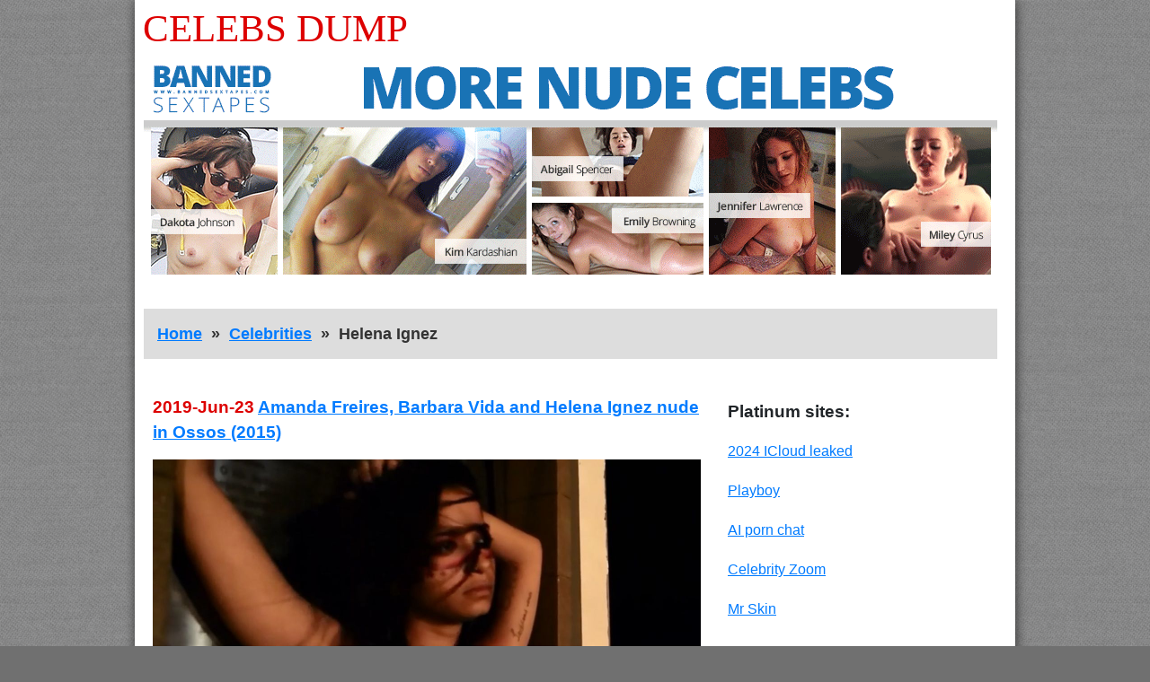

--- FILE ---
content_type: text/html; charset=UTF-8
request_url: https://bngdin.com/promo.php?c=825685&type=dynamic_banner&new_banner=0&db%5Bwidth%5D=300&db%5Bheight%5D=250&db%5Btype%5D=live&db%5Bmodel_zone%5D=free&db%5Bheader%5D=1&db%5Bfooter%5D=footer_text_1&db%5Bmlang%5D=1&db%5Bfullscreen%5D=on&db%5Bmname%5D=1&db%5Bmlink%5D=1&db%5Bmstatus%5D=1&db%5Bmsize%5D=custom&db%5Bmpad%5D=0&db%5Bmwidth%5D=300&db%5Bcolor_scheme%5D=default&db%5Bmborder%5D=none&db%5Bmborder_color%5D=%23ffffff&db%5Bmborder_over_color%5D=%23a02239&db%5Bmshadow%5D=0&db%5Bmodels_by_geo%5D=0&db%5Bautoupdate%5D=1&db%5Btopmodels%5D=1&db%5Blanding%5D=chat&db%5Blogo_color%5D=default&db%5Blogo_align%5D=left&db%5Bbg_color%5D=%23eeeeee&db%5Bfont_family%5D=Arial&db%5Btext_align%5D=center&db%5Btext_color%5D=%23000000&db%5Blink_color%5D=%23a02239&db%5Beffect%5D=auto&db%5Beffect_speed%5D=optimal&db%5Bmode%5D=mode1&db%5Badaptive%5D=0&db%5Bslider%5D=0&db%5Bchat%5D=0
body_size: 24845
content:
<!-- db tools -->
<!-- new db -->

<!DOCTYPE html PUBLIC "-//W3C//DTD XHTML 1.0 Transitional//EN" "http://www.w3.org/TR/xhtml1/DTD/xhtml1-transitional.dtd">
<html xmlns="http://www.w3.org/1999/xhtml" xml:lang="en" lang="en">
<head>
  <meta http-equiv="Content-Type" content="text/html; charset=UTF-8"/>
  <meta http-equiv="X-UA-Compatible" content="IE=edge,chrome=1" />
  <meta name="robots" content="noindex, nofollow" />
  <title>Bongacams Dynamic Banner</title>
  <base href="https://i.bngdin.com/dynamic_banner/" target="_blank">
  <script type="text/javascript" src="https://i.bngdin.com/dynamic_banner/jquery.tools.min.js"></script>
  <script type="text/javascript">
    var baseUrl = 'https://i.bngdin.com/dynamic_banner';
    var homeUrl = "https://bongacams.com/track?c=825685&ps=dynamic_banner&csurl=https://bongacams.com";
    var mode = 'mode1';
    var width = '300';
    var isFullscreen = '1';
    var isAdaptive = '';
    var isSlider = '';
    var isMobile = false;
    var isChat = Boolean();
    var isCustomChat = Boolean();
    var isChatLong = Boolean();
    var needSizeCorection = Boolean();
    var bgColor = '#eeeeee';
    var isDarkTheme = Boolean('');
    var bannerSize = '300x250';
    var geoEnabled = false;
    var footerCorrection = 34;
    var langHide = false;
    var thumbPhotoSource = 'thumbnail_image_medium';
    var rows = 0;
    var cols = 0;
    var topModelsByRank = Boolean('1');
    var isSale = Boolean('');
    var geoFlags =
              $.parseJSON('[\"english\",\"american\"]');
          var countryId = 'us';
    var countryGroup = 'en';
        var thumbWidth = 300;
    window.videoContainerSelector = '.cam';
    window.canvasParentSelector = '.bcdb_model_group_active';

          window.videoCacheKey = '1769470484';
    
        var randomInited = false;
    var maxInitedThumbs = 6;
        var contentType = 'random'

    "use strict";

function BaseBanner() {
  var self = this;
  this.params = JSON.parse('{"bannerNumber":"","lang":"en","width":"300","height":"250","header":"1","footer":"footer_text_1","mname":"1","mlink":"1","mode":"mode1","slider":"0","fullscreen":"on","msize":"custom","text_color":"#000000","chat":"0"}');

  this.onDone = function () {
  };

  this.addUnderThumb = function (params) {
    params = $.extend({}, {height: 48}, params);
    var $anchor = $('.bcdb_model_item .modelimage');
    $('.bcdb_footer').css({'padding-top': '2px', 'margin-top': 0});

    $anchor.each(function (index, el) {
      var $_anchor = $(el);
      var $link = $_anchor.closest('a');
      $('.bcdb_model_group_container').height($('html').height() - $('.bcdb_header').outerHeight() - $('.bcdb_footer').outerHeight());

      if (params.metaOver) {
        var $mName = $link.find('.modelname');
        var $mLink = $link.find('.modellink');
        var $both = $mName.add($mLink);
        if ($both.length) {
          if (window.isChat) {
            $_anchor.append($('<div class="modelimage_blured_wrapper">').append($('<div class="modelimage_blured_container">').append($both)));
            return;
          }
          $_anchor.append($both);
        }
      }
    })
  };

  this.addInnerThumb = function () {
    var $anchor = $('.bcdb_model_item .modelimage');
    var $links = $anchor.closest('a');
    $links.each(function(index, el) {
      var $el = $(el);
      var $mName = $el.find('.modelname');
      var $mLink = $el.find('.modellink');
      var $both = $mName.add($mLink);
      if ($both.length) {
        $el.find('.modelimage').append($('<div class="modelimage_blured_wrapper">').append($('<div class="modelimage_blured_container">').append($both)));
      }
    });
  };

  this.process = function () {
    var size = this.params.width + 'x' + this.params.height;
    var thumbCount = $('.bcdb_model_group_active .bcdb_model_item').length;

    if (window.isChat) {
      switch (size) {
        case '200x300':
          this.addUnderThumb({metaOver: true, height: 50});
          break;
        case '240x480':
          this.addUnderThumb();
          if (thumbCount > 1) {
            $('.bcdb_model_item:nth-child(2)').hide();
            if (this.params.footer !== 'none') {
              $('.bcdb_footer').show();
            }
          }
          break;
        case '300x250':
          this.addInnerThumb();
          break;
        case '300x300':
          this.addInnerThumb();
          break;
        case '350x280':
          this.addUnderThumb({metaOver: true});
          break;
        default:
          break;
      }
    }
  }

  this.onCreate = function () {
    if ($('html[lang]').length) {
      $('body').addClass('lang_' + $('html').attr('lang'));
    }
    this.process();
  };

  $('img.thumb').one('load', function () {
    if (!self.created) {
      var img = this;
      var waitThumbCounter = 0
      var waitThumb = setInterval(function () {
        if (self.created || !$(img).is(':visible')) {
          clearInterval(waitThumb);
          return;
        }
        waitThumbCounter++;
        var modelimage = $(img).closest('.modelimage')[0];
        if (modelimage) {
          var height = modelimage.getBoundingClientRect().height;
          self.thumbWidth = Boolean(parseInt(self.params.chat)) ? height : modelimage.getBoundingClientRect().width;
          self.thumbHeight = height;
        }
        var item = $(img).closest('.bcdb_model_item')[0];
        if (item) {
          self.itemHeight = item.getBoundingClientRect().height;
        }
        if (waitThumbCounter > 10 || self.thumbHeight > 10 || !modelimage) {
          clearInterval(waitThumb);
          self.created = true;
          self.onCreate();
        }
      }, 100);
    }
  })
}

$(function () {
  window.BaseBanner = new BaseBanner();
});
  </script>
</head>
<body class="load lang_en mode1 s300x250">
<script type="text/javascript">
            var modelsData = $.parseJSON('{\"geo_models\":[{\"username\":\"AnnaRhodes\",\"profile_page_url\":\"https://bongacams.com/track?c=825685&ps=dynamic_banner&csurl=https:\\/\\/bongacams.com\\/profile\\/AnnaRhodes\",\"display_name\":\"AnnaRhodes\",\"display_age\":38,\"profile_images\":{\"profile_image\":\"\\/\\/i.wlicdn.com\\/0bd\\/159\\/0da\\/cb325ee6480a9dc6b916920d78858ab6_profile.jpg\",\"thumbnail_image_small\":\"\\/\\/i.wlicdn.com\\/0bd\\/159\\/0da\\/cb325ee6480a9dc6b916920d78858ab6_thumb.jpg\",\"thumbnail_image_medium\":\"\\/\\/i.wlicdn.com\\/0bd\\/159\\/0da\\/cb325ee6480a9dc6b916920d78858ab6_thumb_medium.jpg\",\"thumbnail_image_big\":\"\\/\\/i.wlicdn.com\\/0bd\\/159\\/0da\\/cb325ee6480a9dc6b916920d78858ab6_thumb_big.jpg\",\"thumbnail_image_small_live\":\"\\/\\/i.wlicdn.com\\/live\\/0bd\\/159\\/0da\\/xbig_lq\\/c2d784.jpg\",\"thumbnail_image_medium_live\":\"\\/\\/i.wlicdn.com\\/live\\/0bd\\/159\\/0da\\/xbig_lq\\/c2d784.jpg\",\"thumbnail_image_big_live\":\"\\/\\/i.wlicdn.com\\/live\\/0bd\\/159\\/0da\\/xbig\\/c2d784.jpg\"},\"is_mobile\":false,\"chat_url\":\"https://bongacams.com/track?c=825685&ps=dynamic_banner&csurl=https:\\/\\/bongacams.com\\/chat-popup\\/AnnaRhodes\",\"random_chat_url\":\"https://bongacams.com/track?c=825685&ps=dynamic_banner&csurl=https:\\/\\/bongacams.com\\/chat?livetab=female\",\"popular_chat_url\":\"https://bongacams.com/track?c=825685&ps=dynamic_banner&csurl=https:\\/\\/bongacams.com\\/popular-chat?livetab=female\",\"chat_url_on_home_page\":\"https://bongacams.com/track?c=825685&ps=dynamic_banner&csurl=https:\\/\\/bongacams.com\\/AnnaRhodes\",\"direct_chat_url\":\"https:\\/\\/bongacams.com\\/chat-popup\\/AnnaRhodes\",\"chat_url_on_home_page_for_popunder\":\"https:\\/\\/bongacams.com\\/AnnaRhodes?https://bongacams.com/track?c=825685&ps=dynamic_banner\",\"chat_url_on_home_page_for_bc_popup\":\"https:\\/\\/bongacams.com\\/AnnaRhodes\",\"video_feed_url\":\"https:\\/\\/mobile-edge16.bcvcdn.com\\/stream_AnnaRhodes.jpg\",\"video_feed_url_root\":\"https:\\/\\/vthumb16.bcvcdn.com\\/stream_AnnaRhodes\",\"stream_feed_url\":\"https:\\/\\/ded6812-edge16.bcvcdn.com\\/hls\\/stream_AnnaRhodes\\/playlist.m3u8\",\"chat_topic\":\"Did you know my lips are like Skittles and you\\u2019re about to taste the rainbow?   ;) #LushON @remain  Pussy Play\",\"chat_topic_ru\":\"\\u00ad\\u041d\\u0430\\u0448\\u0451\\u043b \\u043c\\u0435\\u043d\\u044f, \\u043a\\u0440\\u0430\\u0441\\u0430\\u0432\\u0447\\u0438\\u043a? \\u0422\\u0435\\u043f\\u0435\\u0440\\u044c \\u043f\\u043e\\u043f\\u0440\\u043e\\u0431\\u0443\\u0439, \\u0441\\u043f\\u0440\\u044f\\u0447\\u044c\\u0441\\u044f!\",\"flags\":[\"american\",\"spanish\"],\"online_time\":6544,\"vs_url_root\":\"https:\\/\\/v.bngdin.com\\/stream_AnnaRhodes\",\"chat_status\":\"public\",\"marker\":\"nice\",\"gender\":\"female\",\"members_count\":2896,\"vibratoy\":true,\"hd_cam\":false,\"social_networks\":[\"snapchat\"],\"is_new\":0},{\"username\":\"karolina7\",\"profile_page_url\":\"https://bongacams.com/track?c=825685&ps=dynamic_banner&csurl=https:\\/\\/bongacams.com\\/profile\\/karolina7\",\"display_name\":\"Tiger_07\",\"display_age\":25,\"profile_images\":{\"profile_image\":\"\\/\\/i.wlicdn.com\\/0aa\\/0f9\\/01b\\/a67bc4a9fb2c3018869f047e1b7e58e8_profile.jpg\",\"thumbnail_image_small\":\"\\/\\/i.wlicdn.com\\/0aa\\/0f9\\/01b\\/a67bc4a9fb2c3018869f047e1b7e58e8_thumb.jpg\",\"thumbnail_image_medium\":\"\\/\\/i.wlicdn.com\\/0aa\\/0f9\\/01b\\/a67bc4a9fb2c3018869f047e1b7e58e8_thumb_medium.jpg\",\"thumbnail_image_big\":\"\\/\\/i.wlicdn.com\\/0aa\\/0f9\\/01b\\/a67bc4a9fb2c3018869f047e1b7e58e8_thumb_big.jpg\",\"thumbnail_image_small_live\":\"\\/\\/i.wlicdn.com\\/live\\/0aa\\/0f9\\/01b\\/xbig_lq\\/b72c33.jpg\",\"thumbnail_image_medium_live\":\"\\/\\/i.wlicdn.com\\/live\\/0aa\\/0f9\\/01b\\/xbig_lq\\/b72c33.jpg\",\"thumbnail_image_big_live\":\"\\/\\/i.wlicdn.com\\/live\\/0aa\\/0f9\\/01b\\/xbig\\/b72c33.jpg\"},\"is_mobile\":true,\"chat_url\":\"https://bongacams.com/track?c=825685&ps=dynamic_banner&csurl=https:\\/\\/bongacams.com\\/chat-popup\\/karolina7\",\"random_chat_url\":\"https://bongacams.com/track?c=825685&ps=dynamic_banner&csurl=https:\\/\\/bongacams.com\\/chat?livetab=female\",\"popular_chat_url\":\"https://bongacams.com/track?c=825685&ps=dynamic_banner&csurl=https:\\/\\/bongacams.com\\/popular-chat?livetab=female\",\"chat_url_on_home_page\":\"https://bongacams.com/track?c=825685&ps=dynamic_banner&csurl=https:\\/\\/bongacams.com\\/karolina7\",\"direct_chat_url\":\"https:\\/\\/bongacams.com\\/chat-popup\\/karolina7\",\"chat_url_on_home_page_for_popunder\":\"https:\\/\\/bongacams.com\\/karolina7?https://bongacams.com/track?c=825685&ps=dynamic_banner\",\"chat_url_on_home_page_for_bc_popup\":\"https:\\/\\/bongacams.com\\/karolina7\",\"video_feed_url\":\"https:\\/\\/mobile-edge70.bcvcdn.com\\/stream_karolina7.jpg\",\"video_feed_url_root\":\"https:\\/\\/vthumb70.bcvcdn.com\\/stream_karolina7\",\"stream_feed_url\":\"https:\\/\\/ded7120-edge60.bcvcdn.com\\/hls\\/stream_karolina7\\/playlist.m3u8\",\"chat_topic\":\"Before private 100 tokens Favorite vibrations 156,202,222,399,405 \",\"chat_topic_ru\":\"\\u041f\\u0435\\u0440\\u0435\\u0434 \\u043f\\u0440\\u0438\\u0432\\u0430\\u0442\\u043e\\u043c 150 \\u0442\\u043e\\u043a\\u0435\\u043d\\u043e\\u0432 + \\u0437\\u0430\\u043f\\u0438\\u0441\\u044c \\u043f\\u0440\\u0438\\u0432\\u0430\\u0442\\u043d\\u043e\\u0433\\u043e \\u0447\\u0430\\u0442\\u0430 200\\u041b\\u044e\\u0431\\u0438\\u043c\\u044b\\u0435 \\u0432\\u0438\\u0431\\u0440\\u0430\\u0446\\u0438\\u0438 156,202,222,399,405,1000,3006\\u041a\\u043e\\u043f\\u043b\\u044e \\u043d\\u0430 \\u041f\\u043e\\u0434\\u0430\\u0440\\u043e\\u0447\\u0435\\u043a \\u043d\\u0430 8 \\u043c\\u0430\\u0440\\u0442\\u0430 \\u0434\\u0435\\u0432\\u043e\\u0447\\u043a\\u0430\\u043c \\u043d\\u0430\\u043c 300000 \\u0442\\u043e\\u043a\\u0435\\u043d \\u0441\\u043e\\u0431\\u0440\\u0430\\u043d\\u043e :70000 \\u0442\\u043a\\u041c\\u043e\\u0439 \\u0438\\u043d\\u0441\\u0442\\u0430\\u0433\\u0440\\u0430\\u043c :karolinka9098\",\"flags\":[\"american\",\"russian\"],\"online_time\":9697,\"vs_url_root\":\"https:\\/\\/v.bngdin.com\\/stream_karolina7\",\"chat_status\":\"public\",\"marker\":\"average\",\"gender\":\"couple_f_f\",\"members_count\":2052,\"vibratoy\":true,\"hd_cam\":false,\"social_networks\":[\"instagram\"],\"is_new\":0},{\"username\":\"ELENA-XXX\",\"profile_page_url\":\"https://bongacams.com/track?c=825685&ps=dynamic_banner&csurl=https:\\/\\/bongacams.com\\/profile\\/ELENA-XXX\",\"display_name\":\"_Marilyn_\",\"display_age\":29,\"profile_images\":{\"profile_image\":\"\\/\\/i.wlicdn.com\\/052\\/25c\\/03b\\/ca99ab12f3ceebd23dc3ff4639d0ee3e_profile.jpg\",\"thumbnail_image_small\":\"\\/\\/i.wlicdn.com\\/052\\/25c\\/03b\\/ca99ab12f3ceebd23dc3ff4639d0ee3e_thumb.jpg\",\"thumbnail_image_medium\":\"\\/\\/i.wlicdn.com\\/052\\/25c\\/03b\\/ca99ab12f3ceebd23dc3ff4639d0ee3e_thumb_medium.jpg\",\"thumbnail_image_big\":\"\\/\\/i.wlicdn.com\\/052\\/25c\\/03b\\/ca99ab12f3ceebd23dc3ff4639d0ee3e_thumb_big.jpg\",\"thumbnail_image_small_live\":\"\\/\\/i.wlicdn.com\\/live\\/052\\/25c\\/03b\\/xbig_lq\\/29faa8.jpg\",\"thumbnail_image_medium_live\":\"\\/\\/i.wlicdn.com\\/live\\/052\\/25c\\/03b\\/xbig_lq\\/29faa8.jpg\",\"thumbnail_image_big_live\":\"\\/\\/i.wlicdn.com\\/live\\/052\\/25c\\/03b\\/xbig\\/29faa8.jpg\"},\"is_mobile\":false,\"chat_url\":\"https://bongacams.com/track?c=825685&ps=dynamic_banner&csurl=https:\\/\\/bongacams.com\\/chat-popup\\/ELENA-XXX\",\"random_chat_url\":\"https://bongacams.com/track?c=825685&ps=dynamic_banner&csurl=https:\\/\\/bongacams.com\\/chat?livetab=female\",\"popular_chat_url\":\"https://bongacams.com/track?c=825685&ps=dynamic_banner&csurl=https:\\/\\/bongacams.com\\/popular-chat?livetab=female\",\"chat_url_on_home_page\":\"https://bongacams.com/track?c=825685&ps=dynamic_banner&csurl=https:\\/\\/bongacams.com\\/ELENA-XXX\",\"direct_chat_url\":\"https:\\/\\/bongacams.com\\/chat-popup\\/ELENA-XXX\",\"chat_url_on_home_page_for_popunder\":\"https:\\/\\/bongacams.com\\/ELENA-XXX?https://bongacams.com/track?c=825685&ps=dynamic_banner\",\"chat_url_on_home_page_for_bc_popup\":\"https:\\/\\/bongacams.com\\/ELENA-XXX\",\"video_feed_url\":\"https:\\/\\/mobile-edge36.bcvcdn.com\\/stream_ELENA-XXX.jpg\",\"video_feed_url_root\":\"https:\\/\\/vthumb36.bcvcdn.com\\/stream_ELENA-XXX\",\"stream_feed_url\":\"https:\\/\\/ded6688-edge35.bcvcdn.com\\/hls\\/stream_ELENA-XXX\\/playlist.m3u8\",\"chat_topic\":\"Lovens from 2 tokens. Favorite vibration 55 \\u2764Feet 80 tokens, Ass - 85 tokens, Boobs - 120 tokens, Cam2Cam - 150, Pussy and Ass - 225 tokens, Facesitting - 335, Completely naked - 404 tokens \\u2764ANAL 490 tokens + full private\\u2764 Squirt show - 2222 tokens\",\"chat_topic_ru\":\"\\u041b\\u043e\\u0432\\u0435\\u043d\\u0441 \\u043e\\u0442 2 \\u0442\\u043e\\u043a\\u0435\\u043d\\u043e\\u0432. \\u041b\\u044e\\u0431\\u0438\\u043c\\u0430\\u044f \\u0432\\u0438\\u0431\\u0440\\u0430\\u0446\\u0438\\u044f 55 \\u2764\\u0421\\u0442\\u0443\\u043f\\u043d\\u0438 80 \\u0442\\u043e\\u043a\\u0435\\u043d\\u043e\\u0432, \\u041f\\u043e\\u043f\\u043a\\u0430 85 \\u0442\\u043e\\u043a\\u0435\\u043d\\u043e\\u0432, \\u0413\\u0440\\u0443\\u0434\\u044c 120, \\u041a\\u0430\\u043c\\u0435\\u0440\\u0430 150, \\u041a\\u0438\\u0441\\u043a\\u0430 \\u0438 \\u043f\\u043e\\u043f\\u043a\\u0430 225, \\u0421\\u0435\\u0441\\u0442\\u044c \\u043d\\u0430 \\u043b\\u0438\\u0446\\u043e 335, \\u0413\\u043e\\u043b\\u0430\\u044f \\u043f\\u043e\\u043b\\u043d\\u043e\\u0441\\u0442\\u044c\\u044e 404 \\u0442\\u043e\\u043a\\u0435\\u043d\\u0430\\u2764\\u0410\\u041d\\u0410\\u041b 490 \\u0442\\u043e\\u043a\\u0435\\u043d\\u043e\\u0432 + \\u043f\\u043e\\u043b\\u043d\\u044b\\u0439 \\u043f\\u0440\\u0438\\u0432\\u0430\\u0442 \\u2764 \\u0421\\u043a\\u0432\\u0438\\u0440\\u0442 2222 \\u0442\\u043e\\u043a\\u0435\\u043d\\u0430. \\u0421\\u041a\\u0418\\u0414\\u041e\\u041a \\u041d\\u0415\\u0422! \\u0411\\u0415\\u0421\\u041f\\u041b\\u0410\\u0422\\u041d\\u042b\\u0425 \\u0428\\u041e\\u0423 \\u041d\\u0415\\u0422!\",\"flags\":[\"american\",\"russian\"],\"online_time\":1785,\"vs_url_root\":\"https:\\/\\/v.bngdin.com\\/stream_ELENA-XXX\",\"chat_status\":\"public\",\"marker\":\"bad\",\"gender\":\"female\",\"members_count\":1811,\"vibratoy\":true,\"hd_cam\":true,\"social_networks\":[\"instagram\",\"twitter\"],\"is_new\":0},{\"username\":\"svyataya\",\"profile_page_url\":\"https://bongacams.com/track?c=825685&ps=dynamic_banner&csurl=https:\\/\\/bongacams.com\\/profile\\/svyataya\",\"display_name\":\"kasta\",\"display_age\":25,\"profile_images\":{\"profile_image\":\"\\/\\/i.wlicdn.com\\/0e3\\/0ee\\/073\\/df87fabfb5b80a86ec290aa65d94152e_profile.jpg\",\"thumbnail_image_small\":\"\\/\\/i.wlicdn.com\\/0e3\\/0ee\\/073\\/df87fabfb5b80a86ec290aa65d94152e_thumb.jpg\",\"thumbnail_image_medium\":\"\\/\\/i.wlicdn.com\\/0e3\\/0ee\\/073\\/df87fabfb5b80a86ec290aa65d94152e_thumb_medium.jpg\",\"thumbnail_image_big\":\"\\/\\/i.wlicdn.com\\/0e3\\/0ee\\/073\\/df87fabfb5b80a86ec290aa65d94152e_thumb_big.jpg\",\"thumbnail_image_small_live\":\"\\/\\/i.wlicdn.com\\/live\\/0e3\\/0ee\\/073\\/xbig_lq\\/544109.jpg\",\"thumbnail_image_medium_live\":\"\\/\\/i.wlicdn.com\\/live\\/0e3\\/0ee\\/073\\/xbig_lq\\/544109.jpg\",\"thumbnail_image_big_live\":\"\\/\\/i.wlicdn.com\\/live\\/0e3\\/0ee\\/073\\/xbig\\/544109.jpg\"},\"is_mobile\":true,\"chat_url\":\"https://bongacams.com/track?c=825685&ps=dynamic_banner&csurl=https:\\/\\/bongacams.com\\/chat-popup\\/svyataya\",\"random_chat_url\":\"https://bongacams.com/track?c=825685&ps=dynamic_banner&csurl=https:\\/\\/bongacams.com\\/chat?livetab=female\",\"popular_chat_url\":\"https://bongacams.com/track?c=825685&ps=dynamic_banner&csurl=https:\\/\\/bongacams.com\\/popular-chat?livetab=female\",\"chat_url_on_home_page\":\"https://bongacams.com/track?c=825685&ps=dynamic_banner&csurl=https:\\/\\/bongacams.com\\/svyataya\",\"direct_chat_url\":\"https:\\/\\/bongacams.com\\/chat-popup\\/svyataya\",\"chat_url_on_home_page_for_popunder\":\"https:\\/\\/bongacams.com\\/svyataya?https://bongacams.com/track?c=825685&ps=dynamic_banner\",\"chat_url_on_home_page_for_bc_popup\":\"https:\\/\\/bongacams.com\\/svyataya\",\"video_feed_url\":\"https:\\/\\/mobile-edge73.bcvcdn.com\\/stream_svyataya.jpg\",\"video_feed_url_root\":\"https:\\/\\/vthumb73.bcvcdn.com\\/stream_svyataya\",\"stream_feed_url\":\"https:\\/\\/ded7120-edge60.bcvcdn.com\\/hls\\/stream_svyataya\\/playlist.m3u8\",\"chat_topic\":\"\",\"chat_topic_ru\":\"\\u041f\\u0440\\u0438\\u0432\\u0435\\u0442, \\u0440\\u0430\\u0434\\u044b \\u0442\\u0435\\u0431\\u044f \\u0432\\u0438\\u0434\\u0435\\u0442\\u044c \\u0441\\u043d\\u043e\\u0432\\u0430)\\u0412\\u0441\\u0435 \\u043d\\u0435\\u043e\\u0431\\u044b\\u0447\\u043d\\u044b\\u0435 \\u043f\\u043e\\u0436\\u0435\\u043b\\u0430\\u043d\\u0438\\u044f \\u043e\\u0431\\u0441\\u0443\\u0436\\u0434\\u0430\\u0435\\u043c \\u0432 \\u043b\\u0441\\u041d\\u0430\\u043a\\u0438\\u0434\\u0430\\u0439\\u0442\\u0435 \\u0434\\u043b\\u044f \\u0440\\u0435\\u0439\\u0442\\u0438\\u043d\\u0433\\u0430 \\u2764\\ufe0f\",\"flags\":[\"american\",\"russian\"],\"online_time\":1405,\"vs_url_root\":\"https:\\/\\/v.bngdin.com\\/stream_svyataya\",\"chat_status\":\"public\",\"marker\":\"average\",\"gender\":\"couple_f_m\",\"members_count\":1785,\"vibratoy\":false,\"hd_cam\":false,\"social_networks\":[\"\"],\"is_new\":0},{\"username\":\"JennyDooley\",\"profile_page_url\":\"https://bongacams.com/track?c=825685&ps=dynamic_banner&csurl=https:\\/\\/bongacams.com\\/profile\\/JennyDooley\",\"display_name\":\"JennyDooley\",\"display_age\":21,\"profile_images\":{\"profile_image\":\"\\/\\/i.wlicdn.com\\/0b4\\/0db\\/135\\/28d4f3623352c24389ab663c22db932b_profile.jpg\",\"thumbnail_image_small\":\"\\/\\/i.wlicdn.com\\/0b4\\/0db\\/135\\/28d4f3623352c24389ab663c22db932b_thumb.jpg\",\"thumbnail_image_medium\":\"\\/\\/i.wlicdn.com\\/0b4\\/0db\\/135\\/28d4f3623352c24389ab663c22db932b_thumb_medium.jpg\",\"thumbnail_image_big\":\"\\/\\/i.wlicdn.com\\/0b4\\/0db\\/135\\/28d4f3623352c24389ab663c22db932b_thumb_big.jpg\",\"thumbnail_image_small_live\":\"\\/\\/i.wlicdn.com\\/live\\/0b4\\/0db\\/135\\/xbig_lq\\/b53ecf.jpg\",\"thumbnail_image_medium_live\":\"\\/\\/i.wlicdn.com\\/live\\/0b4\\/0db\\/135\\/xbig_lq\\/b53ecf.jpg\",\"thumbnail_image_big_live\":\"\\/\\/i.wlicdn.com\\/live\\/0b4\\/0db\\/135\\/xbig\\/b53ecf.jpg\"},\"is_mobile\":true,\"chat_url\":\"https://bongacams.com/track?c=825685&ps=dynamic_banner&csurl=https:\\/\\/bongacams.com\\/chat-popup\\/JennyDooley\",\"random_chat_url\":\"https://bongacams.com/track?c=825685&ps=dynamic_banner&csurl=https:\\/\\/bongacams.com\\/chat?livetab=female\",\"popular_chat_url\":\"https://bongacams.com/track?c=825685&ps=dynamic_banner&csurl=https:\\/\\/bongacams.com\\/popular-chat?livetab=female\",\"chat_url_on_home_page\":\"https://bongacams.com/track?c=825685&ps=dynamic_banner&csurl=https:\\/\\/bongacams.com\\/JennyDooley\",\"direct_chat_url\":\"https:\\/\\/bongacams.com\\/chat-popup\\/JennyDooley\",\"chat_url_on_home_page_for_popunder\":\"https:\\/\\/bongacams.com\\/JennyDooley?https://bongacams.com/track?c=825685&ps=dynamic_banner\",\"chat_url_on_home_page_for_bc_popup\":\"https:\\/\\/bongacams.com\\/JennyDooley\",\"video_feed_url\":\"https:\\/\\/mobile-edge6.bcvcdn.com\\/stream_JennyDooley.jpg\",\"video_feed_url_root\":\"https:\\/\\/vthumb6.bcvcdn.com\\/stream_JennyDooley\",\"stream_feed_url\":\"https:\\/\\/ded6810-edge48.bcvcdn.com\\/hls\\/stream_JennyDooley\\/playlist.m3u8\",\"chat_topic\":\"Meow meow\\u2764  Hi! Shall we have a chat?Before private in the BOS, there is NO ANAL and CAMERA!!!!\\u2764\\ufe0fThe price of 2 tokens, random 25, favorite 62\\u2764\\ufe0f@total @remain \",\"chat_topic_ru\":\"\\u041c\\u044f\\u0443 \\u043c\\u044f\\u0443\\u2764\\ufe0f  \\u043f\\u0440\\u0438\\u0432\\u0435\\u0442! \\u041f\\u043e\\u0431\\u043e\\u043b\\u0442\\u0430\\u0435\\u043c?\\u041f\\u0435\\u0440\\u0435\\u0434 \\u043f\\u0440\\u0438\\u0432\\u0430\\u0442\\u043e\\u043c \\u0432 \\u041b\\u0421, \\u0410\\u041d\\u0410\\u041b\\u0410 \\u0438 \\u041a\\u0410\\u041c\\u0415\\u0420\\u042b \\u041d\\u0415\\u0422!!!!\\u2764\\ufe0f\\u041b\\u043e\\u0432\\u0435\\u043d\\u0441 \\u043e\\u0442 2\\u0445 \\u0442\\u043e\\u043a\\u0435\\u043d\\u043e\\u0432, \\u0440\\u0430\\u043d\\u0434\\u043e\\u043c 25, \\u043b\\u044e\\u0431\\u0438\\u043c\\u0430\\u044f 62\\u2764\\ufe0f   @total @remain \",\"flags\":[\"american\",\"russian\"],\"online_time\":6764,\"vs_url_root\":\"https:\\/\\/v.bngdin.com\\/stream_JennyDooley\",\"chat_status\":\"public\",\"marker\":\"bad\",\"gender\":\"female\",\"members_count\":1226,\"vibratoy\":true,\"hd_cam\":false,\"social_networks\":[\"\"],\"is_new\":0},{\"username\":\"marsandvenera\",\"profile_page_url\":\"https://bongacams.com/track?c=825685&ps=dynamic_banner&csurl=https:\\/\\/bongacams.com\\/profile\\/marsandvenera\",\"display_name\":\"minivinii\",\"display_age\":20,\"profile_images\":{\"profile_image\":\"\\/\\/i.wlicdn.com\\/06e\\/13d\\/393\\/e27a5db79f94ffcc33d4d9cbef124e1a_profile.jpg\",\"thumbnail_image_small\":\"\\/\\/i.wlicdn.com\\/06e\\/13d\\/393\\/e27a5db79f94ffcc33d4d9cbef124e1a_thumb.jpg\",\"thumbnail_image_medium\":\"\\/\\/i.wlicdn.com\\/06e\\/13d\\/393\\/e27a5db79f94ffcc33d4d9cbef124e1a_thumb_medium.jpg\",\"thumbnail_image_big\":\"\\/\\/i.wlicdn.com\\/06e\\/13d\\/393\\/e27a5db79f94ffcc33d4d9cbef124e1a_thumb_big.jpg\",\"thumbnail_image_small_live\":\"\\/\\/i.wlicdn.com\\/live\\/06e\\/13d\\/393\\/xbig_lq\\/9efdb5.jpg\",\"thumbnail_image_medium_live\":\"\\/\\/i.wlicdn.com\\/live\\/06e\\/13d\\/393\\/xbig_lq\\/9efdb5.jpg\",\"thumbnail_image_big_live\":\"\\/\\/i.wlicdn.com\\/live\\/06e\\/13d\\/393\\/xbig\\/9efdb5.jpg\"},\"is_mobile\":true,\"chat_url\":\"https://bongacams.com/track?c=825685&ps=dynamic_banner&csurl=https:\\/\\/bongacams.com\\/chat-popup\\/marsandvenera\",\"random_chat_url\":\"https://bongacams.com/track?c=825685&ps=dynamic_banner&csurl=https:\\/\\/bongacams.com\\/chat?livetab=female\",\"popular_chat_url\":\"https://bongacams.com/track?c=825685&ps=dynamic_banner&csurl=https:\\/\\/bongacams.com\\/popular-chat?livetab=female\",\"chat_url_on_home_page\":\"https://bongacams.com/track?c=825685&ps=dynamic_banner&csurl=https:\\/\\/bongacams.com\\/marsandvenera\",\"direct_chat_url\":\"https:\\/\\/bongacams.com\\/chat-popup\\/marsandvenera\",\"chat_url_on_home_page_for_popunder\":\"https:\\/\\/bongacams.com\\/marsandvenera?https://bongacams.com/track?c=825685&ps=dynamic_banner\",\"chat_url_on_home_page_for_bc_popup\":\"https:\\/\\/bongacams.com\\/marsandvenera\",\"video_feed_url\":\"https:\\/\\/mobile-edge64.bcvcdn.com\\/stream_marsandvenera.jpg\",\"video_feed_url_root\":\"https:\\/\\/vthumb64.bcvcdn.com\\/stream_marsandvenera\",\"stream_feed_url\":\"https:\\/\\/ded6479-edge64.bcvcdn.com\\/hls\\/stream_marsandvenera\\/playlist.m3u8\",\"chat_topic\":\"Tokens in pm = prize for me@total @sofar @remain\",\"chat_topic_ru\":\"\\u0417\\u0430 \\u0442\\u043e\\u043a\\u0435\\u043d\\u044b \\u0432 \\u043b\\u0441 \\u0437\\u0430\\u0434\\u0430\\u043d\\u0438\\u044f \\u043d\\u0435 \\u0432\\u044b\\u043f\\u043e\\u043b\\u043d\\u044f\\u044e\\u0442\\u0441\\u044f.@total @sofar @remain\",\"flags\":[\"american\",\"russian\"],\"online_time\":15380,\"vs_url_root\":\"https:\\/\\/v.bngdin.com\\/stream_marsandvenera\",\"chat_status\":\"public\",\"marker\":\"bad\",\"gender\":\"couple_f_f\",\"members_count\":1137,\"vibratoy\":true,\"hd_cam\":false,\"social_networks\":[\"instagram\",\"snapchat\"],\"is_new\":0},{\"username\":\"LinaTwins\",\"profile_page_url\":\"https://bongacams.com/track?c=825685&ps=dynamic_banner&csurl=https:\\/\\/bongacams.com\\/profile\\/LinaTwins\",\"display_name\":\"lina_wap\",\"display_age\":19,\"profile_images\":{\"profile_image\":\"\\/\\/i.wlicdn.com\\/0d2\\/327\\/13c\\/57b7c83d03381f46273fe75137cb1d61_profile.jpg\",\"thumbnail_image_small\":\"\\/\\/i.wlicdn.com\\/0d2\\/327\\/13c\\/57b7c83d03381f46273fe75137cb1d61_thumb.jpg\",\"thumbnail_image_medium\":\"\\/\\/i.wlicdn.com\\/0d2\\/327\\/13c\\/57b7c83d03381f46273fe75137cb1d61_thumb_medium.jpg\",\"thumbnail_image_big\":\"\\/\\/i.wlicdn.com\\/0d2\\/327\\/13c\\/57b7c83d03381f46273fe75137cb1d61_thumb_big.jpg\",\"thumbnail_image_small_live\":\"\\/\\/i.wlicdn.com\\/live\\/0d2\\/327\\/13c\\/xbig_lq\\/a6ea4a.jpg\",\"thumbnail_image_medium_live\":\"\\/\\/i.wlicdn.com\\/live\\/0d2\\/327\\/13c\\/xbig_lq\\/a6ea4a.jpg\",\"thumbnail_image_big_live\":\"\\/\\/i.wlicdn.com\\/live\\/0d2\\/327\\/13c\\/xbig\\/a6ea4a.jpg\"},\"is_mobile\":true,\"chat_url\":\"https://bongacams.com/track?c=825685&ps=dynamic_banner&csurl=https:\\/\\/bongacams.com\\/chat-popup\\/LinaTwins\",\"random_chat_url\":\"https://bongacams.com/track?c=825685&ps=dynamic_banner&csurl=https:\\/\\/bongacams.com\\/chat?livetab=female\",\"popular_chat_url\":\"https://bongacams.com/track?c=825685&ps=dynamic_banner&csurl=https:\\/\\/bongacams.com\\/popular-chat?livetab=female\",\"chat_url_on_home_page\":\"https://bongacams.com/track?c=825685&ps=dynamic_banner&csurl=https:\\/\\/bongacams.com\\/LinaTwins\",\"direct_chat_url\":\"https:\\/\\/bongacams.com\\/chat-popup\\/LinaTwins\",\"chat_url_on_home_page_for_popunder\":\"https:\\/\\/bongacams.com\\/LinaTwins?https://bongacams.com/track?c=825685&ps=dynamic_banner\",\"chat_url_on_home_page_for_bc_popup\":\"https:\\/\\/bongacams.com\\/LinaTwins\",\"video_feed_url\":\"https:\\/\\/mobile-edge16.bcvcdn.com\\/stream_LinaTwins.jpg\",\"video_feed_url_root\":\"https:\\/\\/vthumb16.bcvcdn.com\\/stream_LinaTwins\",\"stream_feed_url\":\"https:\\/\\/ded6812-edge16.bcvcdn.com\\/hls\\/stream_LinaTwins\\/playlist.m3u8\",\"chat_topic\":\"100 tokens before private!Blowjob, lick pussy, sex and cum on face in general chat: \\u00ab@total - \\u043e\\u0431\\u0440\\u0430\\u0442\\u043d\\u044b\\u0439 \\u043e\\u0442\\u0441\\u0447\\u0451\\u0442: @sofar \\u0441\\u043e\\u0431\\u0440\\u0430\\u043d\\u043e,  @remain \\u043e\\u0441\\u0442\\u0430\\u043b\\u043e\\u0441\\u044c \\u0434\\u043e \\u043d\\u0430\",\"chat_topic_ru\":\"\\u041f\\u0435\\u0440\\u0435\\u0434 \\u043f\\u0440\\u0438\\u0432\\u0430\\u0442\\u043e\\u043c 100 \\u0442\\u043e\\u043a\\u0435\\u043d\\u043e\\u0432!\\u043c\\u0438\\u043d\\u0435\\u0442, \\u043a\\u0443\\u043d\\u0438, \\u0441\\u0435\\u043a\\u0441 \\u0438 \\u043e\\u043a\\u043e\\u043d\\u0447\\u0430\\u043d\\u0438\\u0435 \\u043d\\u0430 \\u043b\\u0438\\u0446\\u043e \\u0432 \\u043e\\u0431\\u0449\\u0435\\u043c \\u0447\\u0430\\u0442\\u0435 . : \\u00ab@total - \\u043e\\u0431\\u0440\\u0430\\u0442\\u043d\\u044b\\u0439 \\u043e\\u0442\\u0441\\u0447\\u0451\\u0442: @sofar \\u0441\\u043e\\u0431\\u0440\\u0430\\u043d\\u043e,  @remain \\u043e\\u0441\\u0442\\u0430\\u043b\\u043e\\u0441\\u044c \\u0434\\u043e \\u043d\\u0430\\u0447\\u0430\\u043b\\u0430 \\u0448\\u043e\\u0443!\",\"flags\":[\"american\",\"russian\"],\"online_time\":900,\"vs_url_root\":\"https:\\/\\/v.bngdin.com\\/stream_LinaTwins\",\"chat_status\":\"public\",\"marker\":\"average\",\"gender\":\"couple_f_m\",\"members_count\":1050,\"vibratoy\":false,\"hd_cam\":false,\"social_networks\":[\"instagram\",\"tiktok\"],\"is_new\":0},{\"username\":\"virtuoz-1\",\"profile_page_url\":\"https://bongacams.com/track?c=825685&ps=dynamic_banner&csurl=https:\\/\\/bongacams.com\\/profile\\/virtuoz-1\",\"display_name\":\"virtuoz-1\",\"display_age\":35,\"profile_images\":{\"profile_image\":\"\\/\\/i.wlicdn.com\\/0e3\\/1b7\\/32c\\/b5d635d62d79818f4892e5f019677a4b_profile.jpg\",\"thumbnail_image_small\":\"\\/\\/i.wlicdn.com\\/0e3\\/1b7\\/32c\\/b5d635d62d79818f4892e5f019677a4b_thumb.jpg\",\"thumbnail_image_medium\":\"\\/\\/i.wlicdn.com\\/0e3\\/1b7\\/32c\\/b5d635d62d79818f4892e5f019677a4b_thumb_medium.jpg\",\"thumbnail_image_big\":\"\\/\\/i.wlicdn.com\\/0e3\\/1b7\\/32c\\/b5d635d62d79818f4892e5f019677a4b_thumb_big.jpg\",\"thumbnail_image_small_live\":\"\\/\\/i.wlicdn.com\\/live\\/0e3\\/1b7\\/32c\\/xbig_lq\\/fa7c80.jpg\",\"thumbnail_image_medium_live\":\"\\/\\/i.wlicdn.com\\/live\\/0e3\\/1b7\\/32c\\/xbig_lq\\/fa7c80.jpg\",\"thumbnail_image_big_live\":\"\\/\\/i.wlicdn.com\\/live\\/0e3\\/1b7\\/32c\\/xbig\\/fa7c80.jpg\"},\"is_mobile\":true,\"chat_url\":\"https://bongacams.com/track?c=825685&ps=dynamic_banner&csurl=https:\\/\\/bongacams.com\\/chat-popup\\/virtuoz-1\",\"random_chat_url\":\"https://bongacams.com/track?c=825685&ps=dynamic_banner&csurl=https:\\/\\/bongacams.com\\/chat?livetab=female\",\"popular_chat_url\":\"https://bongacams.com/track?c=825685&ps=dynamic_banner&csurl=https:\\/\\/bongacams.com\\/popular-chat?livetab=female\",\"chat_url_on_home_page\":\"https://bongacams.com/track?c=825685&ps=dynamic_banner&csurl=https:\\/\\/bongacams.com\\/virtuoz-1\",\"direct_chat_url\":\"https:\\/\\/bongacams.com\\/chat-popup\\/virtuoz-1\",\"chat_url_on_home_page_for_popunder\":\"https:\\/\\/bongacams.com\\/virtuoz-1?https://bongacams.com/track?c=825685&ps=dynamic_banner\",\"chat_url_on_home_page_for_bc_popup\":\"https:\\/\\/bongacams.com\\/virtuoz-1\",\"video_feed_url\":\"https:\\/\\/mobile-edge17.bcvcdn.com\\/stream_virtuoz-1.jpg\",\"video_feed_url_root\":\"https:\\/\\/vthumb17.bcvcdn.com\\/stream_virtuoz-1\",\"stream_feed_url\":\"https:\\/\\/ded6812-edge16.bcvcdn.com\\/hls\\/stream_virtuoz-1\\/playlist.m3u8\",\"chat_topic\":\"\",\"chat_topic_ru\":\"\",\"flags\":[\"american\",\"russian\"],\"online_time\":435,\"vs_url_root\":\"https:\\/\\/v.bngdin.com\\/stream_virtuoz-1\",\"chat_status\":\"public\",\"marker\":\"average\",\"gender\":\"couple_f_m\",\"members_count\":874,\"vibratoy\":true,\"hd_cam\":false,\"social_networks\":[\"\"],\"is_new\":1},{\"username\":\"HEYBANANA\",\"profile_page_url\":\"https://bongacams.com/track?c=825685&ps=dynamic_banner&csurl=https:\\/\\/bongacams.com\\/profile\\/HEYBANANA\",\"display_name\":\"HeyBanana\",\"display_age\":25,\"profile_images\":{\"profile_image\":\"\\/\\/i.wlicdn.com\\/09f\\/20d\\/30f\\/13a70ed9ba8afd16e25daef1193b089f_profile.jpg\",\"thumbnail_image_small\":\"\\/\\/i.wlicdn.com\\/09f\\/20d\\/30f\\/13a70ed9ba8afd16e25daef1193b089f_thumb.jpg\",\"thumbnail_image_medium\":\"\\/\\/i.wlicdn.com\\/09f\\/20d\\/30f\\/13a70ed9ba8afd16e25daef1193b089f_thumb_medium.jpg\",\"thumbnail_image_big\":\"\\/\\/i.wlicdn.com\\/09f\\/20d\\/30f\\/13a70ed9ba8afd16e25daef1193b089f_thumb_big.jpg\",\"thumbnail_image_small_live\":\"\\/\\/i.wlicdn.com\\/live\\/09f\\/20d\\/30f\\/xbig_lq\\/97cb8f.jpg\",\"thumbnail_image_medium_live\":\"\\/\\/i.wlicdn.com\\/live\\/09f\\/20d\\/30f\\/xbig_lq\\/97cb8f.jpg\",\"thumbnail_image_big_live\":\"\\/\\/i.wlicdn.com\\/live\\/09f\\/20d\\/30f\\/xbig\\/97cb8f.jpg\"},\"is_mobile\":false,\"chat_url\":\"https://bongacams.com/track?c=825685&ps=dynamic_banner&csurl=https:\\/\\/bongacams.com\\/chat-popup\\/HEYBANANA\",\"random_chat_url\":\"https://bongacams.com/track?c=825685&ps=dynamic_banner&csurl=https:\\/\\/bongacams.com\\/chat?livetab=female\",\"popular_chat_url\":\"https://bongacams.com/track?c=825685&ps=dynamic_banner&csurl=https:\\/\\/bongacams.com\\/popular-chat?livetab=female\",\"chat_url_on_home_page\":\"https://bongacams.com/track?c=825685&ps=dynamic_banner&csurl=https:\\/\\/bongacams.com\\/HEYBANANA\",\"direct_chat_url\":\"https:\\/\\/bongacams.com\\/chat-popup\\/HEYBANANA\",\"chat_url_on_home_page_for_popunder\":\"https:\\/\\/bongacams.com\\/HEYBANANA?https://bongacams.com/track?c=825685&ps=dynamic_banner\",\"chat_url_on_home_page_for_bc_popup\":\"https:\\/\\/bongacams.com\\/HEYBANANA\",\"video_feed_url\":\"https:\\/\\/mobile-edge66.bcvcdn.com\\/stream_HEYBANANA.jpg\",\"video_feed_url_root\":\"https:\\/\\/vthumb66.bcvcdn.com\\/stream_HEYBANANA\",\"stream_feed_url\":\"https:\\/\\/ded6479-edge64.bcvcdn.com\\/hls\\/stream_HEYBANANA\\/playlist.m3u8\",\"chat_topic\":\"A Lovense-free stream with no token-based actions. Please respect others; there is temporarily no moderator in the chat. Ready to spend some one-on-one time? I\'ll be waiting for you - check my links \",\"chat_topic_ru\":\"\\u0427\\u0430\\u0442 \\u043d\\u0435 \\u0432\\u0438\\u0436\\u0443, \\u0442\\u043e\\u043a\\u0435\\u043d\\u044b \\u043c\\u043e\\u0436\\u043d\\u043e \\u043e\\u0441\\u0442\\u0430\\u0432\\u0438\\u0442\\u044c \\u0430\\u043d\\u043e\\u043d\\u0438\\u043c\\u043d\\u043e \\u043f\\u0440\\u0438 \\u0436\\u0435\\u043b\\u0430\\u043d\\u0438\\u0438! \\u0421\\u0442\\u0440\\u0438\\u043c \\u0431\\u0435\\u0437 \\u043b\\u043e\\u0432\\u0435\\u043d\\u0441\\u0430 \\u0438 \\u0434\\u0435\\u0439\\u0441\\u0442\\u0432\\u0438\\u0439 \\u0437\\u0430 \\u0442\\u043e\\u043a\\u0435\\u043d\\u044b. \\u0421\\u043e\\u0431\\u043b\\u044e\\u0434\\u0430\\u0439\\u0442\\u0435 \\u0443\\u0432\\u0430\\u0436\\u0435\\u043d\\u0438\\u0435 \\u043a \\u0441\\u043e\\u0431\\u0435\\u0441\\u0435\\u0434\\u043d\\u0438\\u043a\\u0430\\u043c. \\u041f\\u043e\\u0441\\u043b\\u0435 \\u0441\\u0442\\u0440\\u0438\\u043c\\u0430 \\u044f \\u0431\\u0443\\u0434\\u0443 \\u043d\\u0430 Fansly, \\u0442\\u0430\\u043c \\u043c\\u043e\\u0436\\u043d\\u043e \\u043f\\u043e\\u043e\\u0431\\u0449\\u0430\\u0442\\u044c\\u0441\\u044f!\",\"flags\":[\"american\",\"russian\"],\"online_time\":13310,\"vs_url_root\":\"https:\\/\\/v.bngdin.com\\/stream_HEYBANANA\",\"chat_status\":\"public\",\"marker\":\"average\",\"gender\":\"female\",\"members_count\":777,\"vibratoy\":false,\"hd_cam\":false,\"social_networks\":[\"instagram\",\"twitter\"],\"is_new\":0},{\"username\":\"jskchwkdbcn\",\"profile_page_url\":\"https://bongacams.com/track?c=825685&ps=dynamic_banner&csurl=https:\\/\\/bongacams.com\\/profile\\/jskchwkdbcn\",\"display_name\":\"_sakura_\",\"display_age\":19,\"profile_images\":{\"profile_image\":\"\\/\\/i.wlicdn.com\\/0c8\\/0f8\\/0f9\\/c540446194f65d56fa8503129187ebe9_profile.jpg\",\"thumbnail_image_small\":\"\\/\\/i.wlicdn.com\\/0c8\\/0f8\\/0f9\\/c540446194f65d56fa8503129187ebe9_thumb.jpg\",\"thumbnail_image_medium\":\"\\/\\/i.wlicdn.com\\/0c8\\/0f8\\/0f9\\/c540446194f65d56fa8503129187ebe9_thumb_medium.jpg\",\"thumbnail_image_big\":\"\\/\\/i.wlicdn.com\\/0c8\\/0f8\\/0f9\\/c540446194f65d56fa8503129187ebe9_thumb_big.jpg\",\"thumbnail_image_small_live\":\"\\/\\/i.wlicdn.com\\/live\\/0c8\\/0f8\\/0f9\\/xbig_lq\\/e93747.jpg\",\"thumbnail_image_medium_live\":\"\\/\\/i.wlicdn.com\\/live\\/0c8\\/0f8\\/0f9\\/xbig_lq\\/e93747.jpg\",\"thumbnail_image_big_live\":\"\\/\\/i.wlicdn.com\\/live\\/0c8\\/0f8\\/0f9\\/xbig\\/e93747.jpg\"},\"is_mobile\":true,\"chat_url\":\"https://bongacams.com/track?c=825685&ps=dynamic_banner&csurl=https:\\/\\/bongacams.com\\/chat-popup\\/jskchwkdbcn\",\"random_chat_url\":\"https://bongacams.com/track?c=825685&ps=dynamic_banner&csurl=https:\\/\\/bongacams.com\\/chat?livetab=female\",\"popular_chat_url\":\"https://bongacams.com/track?c=825685&ps=dynamic_banner&csurl=https:\\/\\/bongacams.com\\/popular-chat?livetab=female\",\"chat_url_on_home_page\":\"https://bongacams.com/track?c=825685&ps=dynamic_banner&csurl=https:\\/\\/bongacams.com\\/jskchwkdbcn\",\"direct_chat_url\":\"https:\\/\\/bongacams.com\\/chat-popup\\/jskchwkdbcn\",\"chat_url_on_home_page_for_popunder\":\"https:\\/\\/bongacams.com\\/jskchwkdbcn?https://bongacams.com/track?c=825685&ps=dynamic_banner\",\"chat_url_on_home_page_for_bc_popup\":\"https:\\/\\/bongacams.com\\/jskchwkdbcn\",\"video_feed_url\":\"https:\\/\\/mobile-edge64.bcvcdn.com\\/stream_jskchwkdbcn.jpg\",\"video_feed_url_root\":\"https:\\/\\/vthumb64.bcvcdn.com\\/stream_jskchwkdbcn\",\"stream_feed_url\":\"https:\\/\\/ded6479-edge64.bcvcdn.com\\/hls\\/stream_jskchwkdbcn\\/playlist.m3u8\",\"chat_topic\":\"Lovence from 2, I don\'t perform actions for tokens in person! Before PRIVAT, write in private!\",\"chat_topic_ru\":\" \\u041b\\u043e\\u0432\\u0435\\u043d\\u0441 \\u043e\\u0442 2, \\u0437\\u0430 \\u0442\\u043e\\u043a\\u0435\\u043d\\u044b \\u0432 \\u043b\\u0438\\u0447\\u043a\\u0443 \\u0434\\u0435\\u0439\\u0441\\u0442\\u0432\\u0438\\u044f \\u043d\\u0435 \\u0432\\u044b\\u043f\\u043e\\u043b\\u043d\\u044f\\u044e ! \\u041f\\u0435\\u0440\\u0435\\u0434 \\u041f\\u0420\\u0418\\u0412\\u0410\\u0422\\u041e\\u041c \\u043f\\u0438\\u0441\\u0430\\u0442\\u044c \\u0432 \\u043b\\u0438\\u0447\\u043a\\u0443 !\",\"flags\":[\"american\",\"russian\"],\"online_time\":5373,\"vs_url_root\":\"https:\\/\\/v.bngdin.com\\/stream_jskchwkdbcn\",\"chat_status\":\"public\",\"marker\":\"average\",\"gender\":\"female\",\"members_count\":734,\"vibratoy\":true,\"hd_cam\":false,\"social_networks\":[\"\"],\"is_new\":0},{\"username\":\"PinkFoxya\",\"profile_page_url\":\"https://bongacams.com/track?c=825685&ps=dynamic_banner&csurl=https:\\/\\/bongacams.com\\/profile\\/PinkFoxya\",\"display_name\":\"PinkFoxya\",\"display_age\":18,\"profile_images\":{\"profile_image\":\"\\/\\/i.wlicdn.com\\/0d6\\/0a8\\/29b\\/c2a14c30260c7302e415d0bf1559e21c_profile.jpg\",\"thumbnail_image_small\":\"\\/\\/i.wlicdn.com\\/0d6\\/0a8\\/29b\\/c2a14c30260c7302e415d0bf1559e21c_thumb.jpg\",\"thumbnail_image_medium\":\"\\/\\/i.wlicdn.com\\/0d6\\/0a8\\/29b\\/c2a14c30260c7302e415d0bf1559e21c_thumb_medium.jpg\",\"thumbnail_image_big\":\"\\/\\/i.wlicdn.com\\/0d6\\/0a8\\/29b\\/c2a14c30260c7302e415d0bf1559e21c_thumb_big.jpg\",\"thumbnail_image_small_live\":\"\\/\\/i.wlicdn.com\\/live\\/0d6\\/0a8\\/29b\\/xbig_lq\\/f0ed8f.jpg\",\"thumbnail_image_medium_live\":\"\\/\\/i.wlicdn.com\\/live\\/0d6\\/0a8\\/29b\\/xbig_lq\\/f0ed8f.jpg\",\"thumbnail_image_big_live\":\"\\/\\/i.wlicdn.com\\/live\\/0d6\\/0a8\\/29b\\/xbig\\/f0ed8f.jpg\"},\"is_mobile\":false,\"chat_url\":\"https://bongacams.com/track?c=825685&ps=dynamic_banner&csurl=https:\\/\\/bongacams.com\\/chat-popup\\/PinkFoxya\",\"random_chat_url\":\"https://bongacams.com/track?c=825685&ps=dynamic_banner&csurl=https:\\/\\/bongacams.com\\/chat?livetab=female\",\"popular_chat_url\":\"https://bongacams.com/track?c=825685&ps=dynamic_banner&csurl=https:\\/\\/bongacams.com\\/popular-chat?livetab=female\",\"chat_url_on_home_page\":\"https://bongacams.com/track?c=825685&ps=dynamic_banner&csurl=https:\\/\\/bongacams.com\\/PinkFoxya\",\"direct_chat_url\":\"https:\\/\\/bongacams.com\\/chat-popup\\/PinkFoxya\",\"chat_url_on_home_page_for_popunder\":\"https:\\/\\/bongacams.com\\/PinkFoxya?https://bongacams.com/track?c=825685&ps=dynamic_banner\",\"chat_url_on_home_page_for_bc_popup\":\"https:\\/\\/bongacams.com\\/PinkFoxya\",\"video_feed_url\":\"https:\\/\\/mobile-edge10.bcvcdn.com\\/stream_PinkFoxya.jpg\",\"video_feed_url_root\":\"https:\\/\\/vthumb10.bcvcdn.com\\/stream_PinkFoxya\",\"stream_feed_url\":\"https:\\/\\/ded6895-edge4.bcvcdn.com\\/hls\\/stream_PinkFoxya\\/playlist.m3u8\",\"chat_topic\":\"Lovens from 2TK\",\"chat_topic_ru\":\"\\u041b\\u043e\\u0432\\u0435\\u043d\\u0441 21151101201501701\\u043b\\u044e\\u0431\\u0438\\u043c\\u044b\\u0435 \\u0432\\u0438\\u0431\\u0440\\u043e 235 322 333\\u0421\\u043b\\u0443\\u0447\\u0430\\u0439\\u043d\\u043e\\u0435 \\u0432\\u0438\\u0431\\u0440\\u043e 25\\u2764\\ufe0f\\u0421\\u0430\\u043c\\u043e\\u0435 \\u0441\\u0438\\u043b\\u044c\\u043d\\u043e\\u0435 \\u0432\\u0438\\u0431\\u0440\\u043e 8\\u2728\\u041f\\u0440\\u043e\\u0441\\u044c\\u0431\\u044b \\u0431\\u0435\\u0437 \\u0442\\u043a-\\u043c\\u0443\\u0442\",\"flags\":[\"american\",\"russian\"],\"online_time\":20719,\"vs_url_root\":\"https:\\/\\/v.bngdin.com\\/stream_PinkFoxya\",\"chat_status\":\"public\",\"marker\":\"average\",\"gender\":\"female\",\"members_count\":726,\"vibratoy\":false,\"hd_cam\":false,\"social_networks\":[\"\"],\"is_new\":0},{\"username\":\"LekfullKitten\",\"profile_page_url\":\"https://bongacams.com/track?c=825685&ps=dynamic_banner&csurl=https:\\/\\/bongacams.com\\/profile\\/LekfullKitten\",\"display_name\":\"LekfullKitten\",\"display_age\":28,\"profile_images\":{\"profile_image\":\"\\/\\/i.wlicdn.com\\/06e\\/2d5\\/016\\/3ba5c8279d1b69976c9bec8b88751bd9_profile.jpg\",\"thumbnail_image_small\":\"\\/\\/i.wlicdn.com\\/06e\\/2d5\\/016\\/3ba5c8279d1b69976c9bec8b88751bd9_thumb.jpg\",\"thumbnail_image_medium\":\"\\/\\/i.wlicdn.com\\/06e\\/2d5\\/016\\/3ba5c8279d1b69976c9bec8b88751bd9_thumb_medium.jpg\",\"thumbnail_image_big\":\"\\/\\/i.wlicdn.com\\/06e\\/2d5\\/016\\/3ba5c8279d1b69976c9bec8b88751bd9_thumb_big.jpg\",\"thumbnail_image_small_live\":\"\\/\\/i.wlicdn.com\\/live\\/06e\\/2d5\\/016\\/xbig_lq\\/729a82.jpg\",\"thumbnail_image_medium_live\":\"\\/\\/i.wlicdn.com\\/live\\/06e\\/2d5\\/016\\/xbig_lq\\/729a82.jpg\",\"thumbnail_image_big_live\":\"\\/\\/i.wlicdn.com\\/live\\/06e\\/2d5\\/016\\/xbig\\/729a82.jpg\"},\"is_mobile\":false,\"chat_url\":\"https://bongacams.com/track?c=825685&ps=dynamic_banner&csurl=https:\\/\\/bongacams.com\\/chat-popup\\/LekfullKitten\",\"random_chat_url\":\"https://bongacams.com/track?c=825685&ps=dynamic_banner&csurl=https:\\/\\/bongacams.com\\/chat?livetab=female\",\"popular_chat_url\":\"https://bongacams.com/track?c=825685&ps=dynamic_banner&csurl=https:\\/\\/bongacams.com\\/popular-chat?livetab=female\",\"chat_url_on_home_page\":\"https://bongacams.com/track?c=825685&ps=dynamic_banner&csurl=https:\\/\\/bongacams.com\\/LekfullKitten\",\"direct_chat_url\":\"https:\\/\\/bongacams.com\\/chat-popup\\/LekfullKitten\",\"chat_url_on_home_page_for_popunder\":\"https:\\/\\/bongacams.com\\/LekfullKitten?https://bongacams.com/track?c=825685&ps=dynamic_banner\",\"chat_url_on_home_page_for_bc_popup\":\"https:\\/\\/bongacams.com\\/LekfullKitten\",\"video_feed_url\":\"https:\\/\\/mobile-edge39.bcvcdn.com\\/stream_LekfullKitten.jpg\",\"video_feed_url_root\":\"https:\\/\\/vthumb39.bcvcdn.com\\/stream_LekfullKitten\",\"stream_feed_url\":\"https:\\/\\/ded6812-edge16.bcvcdn.com\\/hls\\/stream_LekfullKitten\\/playlist.m3u8\",\"chat_topic\":\"SEX VIDEOS IM MY PROFILE\\u2764\\ufe0fLOVENSE  2, 31, 100, 300, 600, 100\\u2764\\ufe0fFAVOURITE VIBRO WAVE 101tk-30sec\\u2764\\ufe0fINST _LEKFULL_\\u2764\\ufe0f\\u2764\\ufe0fFANS.LY @LEKFULL \\u2764\",\"chat_topic_ru\":\"\\u0421\\u0415\\u041a\\u0421 \\u0412\\u0418\\u0414\\u0415\\u041e \\u0423 \\u041c\\u0415\\u041d\\u042f \\u0412 \\u041f\\u0420\\u041e\\u0424\\u0418\\u041b\\u0415\\u2764\\u041b\\u041e\\u0412\\u0415\\u041d\\u0421 2, 31, 100, 300, 600, 1000\\u2764\\u041b\\u042e\\u0411\\u0418\\u041c\\u041e\\u0415 \\u0412\\u0418\\u0411\\u0420\\u041e \\u0412\\u041e\\u041b\\u041d\\u0410 101\\u0442\\u043a-30\\u0441\\u0435\\u043a\\u2764\\u2764\\ufe0fINST _LEKFULL_\\u200d\\u2764\\ufe0f\\u200d\\u2764\\ufe0fFANS.LY @LEKFULL\\u2764 \",\"flags\":[\"american\",\"russian\"],\"online_time\":1262,\"vs_url_root\":\"https:\\/\\/v.bngdin.com\\/stream_LekfullKitten\",\"chat_status\":\"public\",\"marker\":\"bad\",\"gender\":\"couple_f_m\",\"members_count\":622,\"vibratoy\":true,\"hd_cam\":false,\"social_networks\":[\"instagram\"],\"is_new\":0},{\"username\":\"lolly-red-\",\"profile_page_url\":\"https://bongacams.com/track?c=825685&ps=dynamic_banner&csurl=https:\\/\\/bongacams.com\\/profile\\/lolly-red-\",\"display_name\":\"lolly-red-\",\"display_age\":18,\"profile_images\":{\"profile_image\":\"\\/\\/i.wlicdn.com\\/0c3\\/301\\/185\\/d2387f3737746c4492884038997ab0de_profile.jpg\",\"thumbnail_image_small\":\"\\/\\/i.wlicdn.com\\/0c3\\/301\\/185\\/d2387f3737746c4492884038997ab0de_thumb.jpg\",\"thumbnail_image_medium\":\"\\/\\/i.wlicdn.com\\/0c3\\/301\\/185\\/d2387f3737746c4492884038997ab0de_thumb_medium.jpg\",\"thumbnail_image_big\":\"\\/\\/i.wlicdn.com\\/0c3\\/301\\/185\\/d2387f3737746c4492884038997ab0de_thumb_big.jpg\",\"thumbnail_image_small_live\":\"\\/\\/i.wlicdn.com\\/live\\/0c3\\/301\\/185\\/xbig_lq\\/544109.jpg\",\"thumbnail_image_medium_live\":\"\\/\\/i.wlicdn.com\\/live\\/0c3\\/301\\/185\\/xbig_lq\\/544109.jpg\",\"thumbnail_image_big_live\":\"\\/\\/i.wlicdn.com\\/live\\/0c3\\/301\\/185\\/xbig\\/544109.jpg\"},\"is_mobile\":false,\"chat_url\":\"https://bongacams.com/track?c=825685&ps=dynamic_banner&csurl=https:\\/\\/bongacams.com\\/chat-popup\\/lolly-red-\",\"random_chat_url\":\"https://bongacams.com/track?c=825685&ps=dynamic_banner&csurl=https:\\/\\/bongacams.com\\/chat?livetab=female\",\"popular_chat_url\":\"https://bongacams.com/track?c=825685&ps=dynamic_banner&csurl=https:\\/\\/bongacams.com\\/popular-chat?livetab=female\",\"chat_url_on_home_page\":\"https://bongacams.com/track?c=825685&ps=dynamic_banner&csurl=https:\\/\\/bongacams.com\\/lolly-red-\",\"direct_chat_url\":\"https:\\/\\/bongacams.com\\/chat-popup\\/lolly-red-\",\"chat_url_on_home_page_for_popunder\":\"https:\\/\\/bongacams.com\\/lolly-red-?https://bongacams.com/track?c=825685&ps=dynamic_banner\",\"chat_url_on_home_page_for_bc_popup\":\"https:\\/\\/bongacams.com\\/lolly-red-\",\"video_feed_url\":\"https:\\/\\/mobile-edge22.bcvcdn.com\\/stream_lolly-red-.jpg\",\"video_feed_url_root\":\"https:\\/\\/vthumb22.bcvcdn.com\\/stream_lolly-red-\",\"stream_feed_url\":\"https:\\/\\/ded6740-edge20.bcvcdn.com\\/hls\\/stream_lolly-red-\\/playlist.m3u8\",\"chat_topic\":\"\\u2665The best SQUIRT on the site\\u2665 Vibration from 2 tokens\\u2665My favorite vibrations are 33,77,100,344\\u2665\",\"chat_topic_ru\":\"\\u2665\\u041b\\u0443\\u0447\\u0448\\u0438\\u0439 \\u0421\\u041a\\u0412\\u0418\\u0420\\u0422 \\u043d\\u0430 \\u0441\\u0430\\u0439\\u0442\\u0435\\u2665 \\u0412\\u0438\\u0431\\u0440\\u0430\\u0446\\u0438\\u044f \\u043e\\u0442 2 \\u0442\\u043e\\u043a\\u0435\\u043d\\u043e\\u0432\\u2665\\u041c\\u043e\\u0438 \\u043b\\u044e\\u0431\\u0438\\u043c\\u044b\\u0435 \\u0432\\u0438\\u0431\\u0440\\u0430\\u0446\\u0438\\u0438 33,77,100,344\\u2665\",\"flags\":[\"american\",\"russian\"],\"online_time\":4096,\"vs_url_root\":\"https:\\/\\/v.bngdin.com\\/stream_lolly-red-\",\"chat_status\":\"public\",\"marker\":\"above_average\",\"gender\":\"female\",\"members_count\":615,\"vibratoy\":true,\"hd_cam\":false,\"social_networks\":[\"instagram\"],\"is_new\":0},{\"username\":\"alinakukla787\",\"profile_page_url\":\"https://bongacams.com/track?c=825685&ps=dynamic_banner&csurl=https:\\/\\/bongacams.com\\/profile\\/alinakukla787\",\"display_name\":\"Madam_koss\",\"display_age\":26,\"profile_images\":{\"profile_image\":\"\\/\\/i.wlicdn.com\\/099\\/29a\\/3d5\\/20286520f0569611ab3974307eee97f2_profile.jpg\",\"thumbnail_image_small\":\"\\/\\/i.wlicdn.com\\/099\\/29a\\/3d5\\/20286520f0569611ab3974307eee97f2_thumb.jpg\",\"thumbnail_image_medium\":\"\\/\\/i.wlicdn.com\\/099\\/29a\\/3d5\\/20286520f0569611ab3974307eee97f2_thumb_medium.jpg\",\"thumbnail_image_big\":\"\\/\\/i.wlicdn.com\\/099\\/29a\\/3d5\\/20286520f0569611ab3974307eee97f2_thumb_big.jpg\",\"thumbnail_image_small_live\":\"\\/\\/i.wlicdn.com\\/live\\/099\\/29a\\/3d5\\/xbig_lq\\/8eaff0.jpg\",\"thumbnail_image_medium_live\":\"\\/\\/i.wlicdn.com\\/live\\/099\\/29a\\/3d5\\/xbig_lq\\/8eaff0.jpg\",\"thumbnail_image_big_live\":\"\\/\\/i.wlicdn.com\\/live\\/099\\/29a\\/3d5\\/xbig\\/8eaff0.jpg\"},\"is_mobile\":true,\"chat_url\":\"https://bongacams.com/track?c=825685&ps=dynamic_banner&csurl=https:\\/\\/bongacams.com\\/chat-popup\\/alinakukla787\",\"random_chat_url\":\"https://bongacams.com/track?c=825685&ps=dynamic_banner&csurl=https:\\/\\/bongacams.com\\/chat?livetab=female\",\"popular_chat_url\":\"https://bongacams.com/track?c=825685&ps=dynamic_banner&csurl=https:\\/\\/bongacams.com\\/popular-chat?livetab=female\",\"chat_url_on_home_page\":\"https://bongacams.com/track?c=825685&ps=dynamic_banner&csurl=https:\\/\\/bongacams.com\\/alinakukla787\",\"direct_chat_url\":\"https:\\/\\/bongacams.com\\/chat-popup\\/alinakukla787\",\"chat_url_on_home_page_for_popunder\":\"https:\\/\\/bongacams.com\\/alinakukla787?https://bongacams.com/track?c=825685&ps=dynamic_banner\",\"chat_url_on_home_page_for_bc_popup\":\"https:\\/\\/bongacams.com\\/alinakukla787\",\"video_feed_url\":\"https:\\/\\/mobile-edge68.bcvcdn.com\\/stream_alinakukla787.jpg\",\"video_feed_url_root\":\"https:\\/\\/vthumb68.bcvcdn.com\\/stream_alinakukla787\",\"stream_feed_url\":\"https:\\/\\/ded7126-edge65.bcvcdn.com\\/hls\\/stream_alinakukla787\\/playlist.m3u8\",\"chat_topic\":\"\\u2764\\ufe0f\\u2764\\ufe0f\\u2764\\ufe0f\\u2764\\ufe0f\\u2764\\ufe0f \",\"chat_topic_ru\":\"Lovense- \\u043e\\u0442 2-\\u0442\\u043e\\u043a\\u0435\\u043d\\u043e\\u0432\\u041b\\u044e\\u0431\\u0438\\u043c\\u044b\\u0435 \\u043a\\u043e\\u043c\\u0430\\u043d\\u0434\\u044b 2, 21, 101, 888.21 =15 SEC (LOW)\\u0412\\u0438\\u0431\\u0440\\u0430\\u0442\\u043e\\u0440 (Domi)100tkn101 = 30 SEC (HIGH)201 = 40 SEC (MEDIUM)351 = 45 SEC (HIGH)751 = 120 SEC (ULTRA)888 = 260 SEC ULTRA + \\u0431\\u044b\\u0441\\u0442\\u0440\\u043e\\u0435)\\u2764\\ufe0f\\u2764\\ufe0f\\u2764\\ufe0f\",\"flags\":[\"american\",\"russian\"],\"online_time\":4461,\"vs_url_root\":\"https:\\/\\/v.bngdin.com\\/stream_alinakukla787\",\"chat_status\":\"public\",\"marker\":\"above_average\",\"gender\":\"female\",\"members_count\":606,\"vibratoy\":true,\"hd_cam\":false,\"social_networks\":[\"instagram\"],\"is_new\":0},{\"username\":\"Nice-rats02\",\"profile_page_url\":\"https://bongacams.com/track?c=825685&ps=dynamic_banner&csurl=https:\\/\\/bongacams.com\\/profile\\/Nice-rats02\",\"display_name\":\"Hot_club\",\"display_age\":22,\"profile_images\":{\"profile_image\":\"\\/\\/i.wlicdn.com\\/0b9\\/3a1\\/2a1\\/baaad933cbc624742f08c65c16cd43e5_profile.jpg\",\"thumbnail_image_small\":\"\\/\\/i.wlicdn.com\\/0b9\\/3a1\\/2a1\\/baaad933cbc624742f08c65c16cd43e5_thumb.jpg\",\"thumbnail_image_medium\":\"\\/\\/i.wlicdn.com\\/0b9\\/3a1\\/2a1\\/baaad933cbc624742f08c65c16cd43e5_thumb_medium.jpg\",\"thumbnail_image_big\":\"\\/\\/i.wlicdn.com\\/0b9\\/3a1\\/2a1\\/baaad933cbc624742f08c65c16cd43e5_thumb_big.jpg\",\"thumbnail_image_small_live\":\"\\/\\/i.wlicdn.com\\/live\\/0b9\\/3a1\\/2a1\\/xbig_lq\\/6905ba.jpg\",\"thumbnail_image_medium_live\":\"\\/\\/i.wlicdn.com\\/live\\/0b9\\/3a1\\/2a1\\/xbig_lq\\/6905ba.jpg\",\"thumbnail_image_big_live\":\"\\/\\/i.wlicdn.com\\/live\\/0b9\\/3a1\\/2a1\\/xbig\\/6905ba.jpg\"},\"is_mobile\":true,\"chat_url\":\"https://bongacams.com/track?c=825685&ps=dynamic_banner&csurl=https:\\/\\/bongacams.com\\/chat-popup\\/Nice-rats02\",\"random_chat_url\":\"https://bongacams.com/track?c=825685&ps=dynamic_banner&csurl=https:\\/\\/bongacams.com\\/chat?livetab=female\",\"popular_chat_url\":\"https://bongacams.com/track?c=825685&ps=dynamic_banner&csurl=https:\\/\\/bongacams.com\\/popular-chat?livetab=female\",\"chat_url_on_home_page\":\"https://bongacams.com/track?c=825685&ps=dynamic_banner&csurl=https:\\/\\/bongacams.com\\/Nice-rats02\",\"direct_chat_url\":\"https:\\/\\/bongacams.com\\/chat-popup\\/Nice-rats02\",\"chat_url_on_home_page_for_popunder\":\"https:\\/\\/bongacams.com\\/Nice-rats02?https://bongacams.com/track?c=825685&ps=dynamic_banner\",\"chat_url_on_home_page_for_bc_popup\":\"https:\\/\\/bongacams.com\\/Nice-rats02\",\"video_feed_url\":\"https:\\/\\/mobile-edge70.bcvcdn.com\\/stream_Nice-rats02.jpg\",\"video_feed_url_root\":\"https:\\/\\/vthumb70.bcvcdn.com\\/stream_Nice-rats02\",\"stream_feed_url\":\"https:\\/\\/ded7120-edge60.bcvcdn.com\\/hls\\/stream_Nice-rats02\\/playlist.m3u8\",\"chat_topic\":\"\\u2764\\ufe0fThe more tokens you throw, the longer the showABOUT BEDS IN LS . Collection For the fulfillment of Nastya\'s dream @total \\u2013 Total ,@sofar collected,@remain left until .(See the profile, there are a lot of videos)LOVENS WORKS FROM 5 TK\",\"chat_topic_ru\":\"\\u0421\\u0435\\u0433\\u043e\\u0434\\u043d\\u044f \\u043a\\u0443\\u043a\\u0438\\u043d\\u0433 \\u0441\\u0442\\u0440\\u0438\\u043c !\\u0427\\u0435\\u043c \\u0431\\u043e\\u043b\\u044c\\u0448\\u0435 \\u043a\\u0438\\u0434\\u0430\\u0435\\u0442\\u0435 \\u0442\\u043e\\u043a\\u0435\\u043d\\u043e\\u0432, \\u0442\\u0435\\u043c \\u0434\\u043e\\u043b\\u044c\\u0448\\u0435 \\u0448\\u043e\\u0443\\u041f\\u041e \\u041f\\u041e\\u0412\\u041e\\u0414\\u0423 \\u0411\\u0415\\u041b\\u042c\\u042f \\u0412 \\u041b\\u0421 . \\u0421\\u0440\\u043e\\u0447\\u043d\\u044b\\u0439 \\u0421\\u0431\\u043e\\u0440 \\u041d\\u0430 \\u0437\\u0434\\u043e\\u0440\\u043e\\u0432\\u044c\\u0435 \\u041d\\u0430\\u0441\\u0442\\u0438 !!!@total \\u2013 \\u0412\\u0441\\u0435\\u0433\\u043e ,@sofar \\u0441\\u043e\\u0431\\u0440\\u0430\\u043d\\u043e,@remain \\u043e\\u0441\\u0442\\u0430\\u043b\\u043e\\u0441\\u044c \\u0434\\u043e .(\\u0421\\u043c\\u043e\\u0442\\u0440\\u0438\\u0442\\u0435 \\u043f\\u0440\\u043e\\u0444\\u0438\\u043b\\u044c,\\u0442\\u0430\\u043c \\u043c\\u043d\\u043e\\u0433\\u043e \\u0432\\u0438\\u0434\\u0435\\u043e)\\u041b\\u041e\\u0412\\u0415\\u041d\\u0421 \\u0420\\u0410\\u0411\\u041e\\u0422\\u0410\\u0415\\u0422 \\u041e\\u0422 5 \\u0422\\u041a\",\"flags\":[\"american\",\"russian\"],\"online_time\":1646,\"vs_url_root\":\"https:\\/\\/v.bngdin.com\\/stream_Nice-rats02\",\"chat_status\":\"public\",\"marker\":\"average\",\"gender\":\"couple_f_m\",\"members_count\":538,\"vibratoy\":false,\"hd_cam\":false,\"social_networks\":[\"snapchat\"],\"is_new\":0},{\"username\":\"DaisyDelighte\",\"profile_page_url\":\"https://bongacams.com/track?c=825685&ps=dynamic_banner&csurl=https:\\/\\/bongacams.com\\/profile\\/DaisyDelighte\",\"display_name\":\"DaisyDelighte\",\"display_age\":20,\"profile_images\":{\"profile_image\":\"\\/\\/i.wlicdn.com\\/0c4\\/320\\/2ee\\/dd2db4452caaf56072f3b5f5cd049cea_profile.jpg\",\"thumbnail_image_small\":\"\\/\\/i.wlicdn.com\\/0c4\\/320\\/2ee\\/dd2db4452caaf56072f3b5f5cd049cea_thumb.jpg\",\"thumbnail_image_medium\":\"\\/\\/i.wlicdn.com\\/0c4\\/320\\/2ee\\/dd2db4452caaf56072f3b5f5cd049cea_thumb_medium.jpg\",\"thumbnail_image_big\":\"\\/\\/i.wlicdn.com\\/0c4\\/320\\/2ee\\/dd2db4452caaf56072f3b5f5cd049cea_thumb_big.jpg\",\"thumbnail_image_small_live\":\"\\/\\/i.wlicdn.com\\/live\\/0c4\\/320\\/2ee\\/xbig_lq\\/7d89b4.jpg\",\"thumbnail_image_medium_live\":\"\\/\\/i.wlicdn.com\\/live\\/0c4\\/320\\/2ee\\/xbig_lq\\/7d89b4.jpg\",\"thumbnail_image_big_live\":\"\\/\\/i.wlicdn.com\\/live\\/0c4\\/320\\/2ee\\/xbig\\/7d89b4.jpg\"},\"is_mobile\":false,\"chat_url\":\"https://bongacams.com/track?c=825685&ps=dynamic_banner&csurl=https:\\/\\/bongacams.com\\/chat-popup\\/DaisyDelighte\",\"random_chat_url\":\"https://bongacams.com/track?c=825685&ps=dynamic_banner&csurl=https:\\/\\/bongacams.com\\/chat?livetab=female\",\"popular_chat_url\":\"https://bongacams.com/track?c=825685&ps=dynamic_banner&csurl=https:\\/\\/bongacams.com\\/popular-chat?livetab=female\",\"chat_url_on_home_page\":\"https://bongacams.com/track?c=825685&ps=dynamic_banner&csurl=https:\\/\\/bongacams.com\\/DaisyDelighte\",\"direct_chat_url\":\"https:\\/\\/bongacams.com\\/chat-popup\\/DaisyDelighte\",\"chat_url_on_home_page_for_popunder\":\"https:\\/\\/bongacams.com\\/DaisyDelighte?https://bongacams.com/track?c=825685&ps=dynamic_banner\",\"chat_url_on_home_page_for_bc_popup\":\"https:\\/\\/bongacams.com\\/DaisyDelighte\",\"video_feed_url\":\"https:\\/\\/mobile-edge75.bcvcdn.com\\/stream_DaisyDelighte.jpg\",\"video_feed_url_root\":\"https:\\/\\/vthumb75.bcvcdn.com\\/stream_DaisyDelighte\",\"stream_feed_url\":\"https:\\/\\/ded7120-edge60.bcvcdn.com\\/hls\\/stream_DaisyDelighte\\/playlist.m3u8\",\"chat_topic\":\"for a good start @sofar1111\",\"chat_topic_ru\":\"for a good start @sofar1111\",\"flags\":[\"american\",\"dutch\"],\"online_time\":3953,\"vs_url_root\":\"https:\\/\\/v.bngdin.com\\/stream_DaisyDelighte\",\"chat_status\":\"public\",\"marker\":\"average\",\"gender\":\"female\",\"members_count\":526,\"vibratoy\":true,\"hd_cam\":false,\"social_networks\":[\"\"],\"is_new\":0},{\"username\":\"Tutti-fruttii\",\"profile_page_url\":\"https://bongacams.com/track?c=825685&ps=dynamic_banner&csurl=https:\\/\\/bongacams.com\\/profile\\/Tutti-fruttii\",\"display_name\":\"Tutti-fruttii\",\"display_age\":19,\"profile_images\":{\"profile_image\":\"\\/\\/i.wlicdn.com\\/0e2\\/00f\\/39d\\/1d966617eb36de5df153498ad5b73599_profile.jpg\",\"thumbnail_image_small\":\"\\/\\/i.wlicdn.com\\/0e2\\/00f\\/39d\\/1d966617eb36de5df153498ad5b73599_thumb.jpg\",\"thumbnail_image_medium\":\"\\/\\/i.wlicdn.com\\/0e2\\/00f\\/39d\\/1d966617eb36de5df153498ad5b73599_thumb_medium.jpg\",\"thumbnail_image_big\":\"\\/\\/i.wlicdn.com\\/0e2\\/00f\\/39d\\/1d966617eb36de5df153498ad5b73599_thumb_big.jpg\",\"thumbnail_image_small_live\":\"\\/\\/i.wlicdn.com\\/live\\/0e2\\/00f\\/39d\\/xbig_lq\\/25635b.jpg\",\"thumbnail_image_medium_live\":\"\\/\\/i.wlicdn.com\\/live\\/0e2\\/00f\\/39d\\/xbig_lq\\/25635b.jpg\",\"thumbnail_image_big_live\":\"\\/\\/i.wlicdn.com\\/live\\/0e2\\/00f\\/39d\\/xbig\\/25635b.jpg\"},\"is_mobile\":true,\"chat_url\":\"https://bongacams.com/track?c=825685&ps=dynamic_banner&csurl=https:\\/\\/bongacams.com\\/chat-popup\\/Tutti-fruttii\",\"random_chat_url\":\"https://bongacams.com/track?c=825685&ps=dynamic_banner&csurl=https:\\/\\/bongacams.com\\/chat?livetab=female\",\"popular_chat_url\":\"https://bongacams.com/track?c=825685&ps=dynamic_banner&csurl=https:\\/\\/bongacams.com\\/popular-chat?livetab=female\",\"chat_url_on_home_page\":\"https://bongacams.com/track?c=825685&ps=dynamic_banner&csurl=https:\\/\\/bongacams.com\\/Tutti-fruttii\",\"direct_chat_url\":\"https:\\/\\/bongacams.com\\/chat-popup\\/Tutti-fruttii\",\"chat_url_on_home_page_for_popunder\":\"https:\\/\\/bongacams.com\\/Tutti-fruttii?https://bongacams.com/track?c=825685&ps=dynamic_banner\",\"chat_url_on_home_page_for_bc_popup\":\"https:\\/\\/bongacams.com\\/Tutti-fruttii\",\"video_feed_url\":\"https:\\/\\/mobile-edge70.bcvcdn.com\\/stream_Tutti-fruttii.jpg\",\"video_feed_url_root\":\"https:\\/\\/vthumb70.bcvcdn.com\\/stream_Tutti-fruttii\",\"stream_feed_url\":\"https:\\/\\/ded7120-edge60.bcvcdn.com\\/hls\\/stream_Tutti-fruttii\\/playlist.m3u8\",\"chat_topic\":\"Only full private squirt 600 tk to invite.\",\"chat_topic_ru\":\"\\u0412 \\u043f\\u043e\\u043b\\u043d\\u043e\\u043c \\u043f\\u0440\\u0438\\u0432\\u0430\\u0442\\u0435 \\u0441\\u043a\\u0432\\u0438\\u0440\\u0442  \\u0442\\u0440\\u0430\\u0445 \\u043f\\u0438\\u0441\\u0438. \\u041f\\u0435\\u0440\\u0435\\u0434 \\u043f\\u0440\\u0438\\u0432\\u0430\\u0442\\u043e\\u043c 600  500 \\u0442\\u043a\",\"flags\":[\"american\",\"russian\"],\"online_time\":4847,\"vs_url_root\":\"https:\\/\\/v.bngdin.com\\/stream_Tutti-fruttii\",\"chat_status\":\"public\",\"marker\":\"average\",\"gender\":\"female\",\"members_count\":345,\"vibratoy\":true,\"hd_cam\":false,\"social_networks\":[\"\"],\"is_new\":0},{\"username\":\"S0FlA\",\"profile_page_url\":\"https://bongacams.com/track?c=825685&ps=dynamic_banner&csurl=https:\\/\\/bongacams.com\\/profile\\/S0FlA\",\"display_name\":\"S0FlA\",\"display_age\":25,\"profile_images\":{\"profile_image\":\"\\/\\/i.wlicdn.com\\/058\\/269\\/38f\\/fb7ff57aef2eb5c6b5ba664daefa4f61_profile.jpg\",\"thumbnail_image_small\":\"\\/\\/i.wlicdn.com\\/058\\/269\\/38f\\/fb7ff57aef2eb5c6b5ba664daefa4f61_thumb.jpg\",\"thumbnail_image_medium\":\"\\/\\/i.wlicdn.com\\/058\\/269\\/38f\\/fb7ff57aef2eb5c6b5ba664daefa4f61_thumb_medium.jpg\",\"thumbnail_image_big\":\"\\/\\/i.wlicdn.com\\/058\\/269\\/38f\\/fb7ff57aef2eb5c6b5ba664daefa4f61_thumb_big.jpg\",\"thumbnail_image_small_live\":\"\\/\\/i.wlicdn.com\\/live\\/058\\/269\\/38f\\/xbig_lq\\/779fa3.jpg\",\"thumbnail_image_medium_live\":\"\\/\\/i.wlicdn.com\\/live\\/058\\/269\\/38f\\/xbig_lq\\/779fa3.jpg\",\"thumbnail_image_big_live\":\"\\/\\/i.wlicdn.com\\/live\\/058\\/269\\/38f\\/xbig\\/779fa3.jpg\"},\"is_mobile\":false,\"chat_url\":\"https://bongacams.com/track?c=825685&ps=dynamic_banner&csurl=https:\\/\\/bongacams.com\\/chat-popup\\/S0FlA\",\"random_chat_url\":\"https://bongacams.com/track?c=825685&ps=dynamic_banner&csurl=https:\\/\\/bongacams.com\\/chat?livetab=female\",\"popular_chat_url\":\"https://bongacams.com/track?c=825685&ps=dynamic_banner&csurl=https:\\/\\/bongacams.com\\/popular-chat?livetab=female\",\"chat_url_on_home_page\":\"https://bongacams.com/track?c=825685&ps=dynamic_banner&csurl=https:\\/\\/bongacams.com\\/S0FlA\",\"direct_chat_url\":\"https:\\/\\/bongacams.com\\/chat-popup\\/S0FlA\",\"chat_url_on_home_page_for_popunder\":\"https:\\/\\/bongacams.com\\/S0FlA?https://bongacams.com/track?c=825685&ps=dynamic_banner\",\"chat_url_on_home_page_for_bc_popup\":\"https:\\/\\/bongacams.com\\/S0FlA\",\"video_feed_url\":\"https:\\/\\/mobile-edge9.bcvcdn.com\\/stream_S0FlA.jpg\",\"video_feed_url_root\":\"https:\\/\\/vthumb9.bcvcdn.com\\/stream_S0FlA\",\"stream_feed_url\":\"https:\\/\\/ded6895-edge4.bcvcdn.com\\/hls\\/stream_S0FlA\\/playlist.m3u8\",\"chat_topic\":\"Private less than 5 minutes BAN!  Good evening @remain tokens until the squirt!\",\"chat_topic_ru\":\"\\u041f\\u0440\\u0438\\u0432\\u0430\\u0442 \\u043c\\u0435\\u043d\\u044c\\u0448\\u0435 5 \\u043c\\u0438\\u043d\\u0443\\u0442 \\u0411\\u0410\\u041d!  \\u0425\\u043e\\u0440\\u043e\\u0448\\u0435\\u0433\\u043e \\u0432\\u0435\\u0447\\u0435\\u0440\\u0430! @remain \\u0442\\u043e\\u043a\\u0435\\u043d\\u043e\\u0432 \\u0434\\u043e \\u0441\\u043a\\u0432\\u0438\\u0440\\u0442\\u0430!\",\"flags\":[\"american\",\"russian\"],\"online_time\":7896,\"vs_url_root\":\"https:\\/\\/v.bngdin.com\\/stream_S0FlA\",\"chat_status\":\"public\",\"marker\":\"nice\",\"gender\":\"female\",\"members_count\":342,\"vibratoy\":true,\"hd_cam\":true,\"social_networks\":[\"instagram\"],\"is_new\":0}],\"top_models\":[],\"initial_models\":[{\"username\":\"AnnaRhodes\",\"profile_page_url\":\"https://bongacams.com/track?c=825685&ps=dynamic_banner&csurl=https:\\/\\/bongacams.com\\/profile\\/AnnaRhodes\",\"display_name\":\"AnnaRhodes\",\"display_age\":38,\"profile_images\":{\"profile_image\":\"\\/\\/i.wlicdn.com\\/0bd\\/159\\/0da\\/cb325ee6480a9dc6b916920d78858ab6_profile.jpg\",\"thumbnail_image_small\":\"\\/\\/i.wlicdn.com\\/0bd\\/159\\/0da\\/cb325ee6480a9dc6b916920d78858ab6_thumb.jpg\",\"thumbnail_image_medium\":\"\\/\\/i.wlicdn.com\\/0bd\\/159\\/0da\\/cb325ee6480a9dc6b916920d78858ab6_thumb_medium.jpg\",\"thumbnail_image_big\":\"\\/\\/i.wlicdn.com\\/0bd\\/159\\/0da\\/cb325ee6480a9dc6b916920d78858ab6_thumb_big.jpg\",\"thumbnail_image_small_live\":\"\\/\\/i.wlicdn.com\\/live\\/0bd\\/159\\/0da\\/xbig_lq\\/c2d784.jpg\",\"thumbnail_image_medium_live\":\"\\/\\/i.wlicdn.com\\/live\\/0bd\\/159\\/0da\\/xbig_lq\\/c2d784.jpg\",\"thumbnail_image_big_live\":\"\\/\\/i.wlicdn.com\\/live\\/0bd\\/159\\/0da\\/xbig\\/c2d784.jpg\"},\"is_mobile\":false,\"chat_url\":\"https://bongacams.com/track?c=825685&ps=dynamic_banner&csurl=https:\\/\\/bongacams.com\\/chat-popup\\/AnnaRhodes\",\"random_chat_url\":\"https://bongacams.com/track?c=825685&ps=dynamic_banner&csurl=https:\\/\\/bongacams.com\\/chat?livetab=female\",\"popular_chat_url\":\"https://bongacams.com/track?c=825685&ps=dynamic_banner&csurl=https:\\/\\/bongacams.com\\/popular-chat?livetab=female\",\"chat_url_on_home_page\":\"https://bongacams.com/track?c=825685&ps=dynamic_banner&csurl=https:\\/\\/bongacams.com\\/AnnaRhodes\",\"direct_chat_url\":\"https:\\/\\/bongacams.com\\/chat-popup\\/AnnaRhodes\",\"chat_url_on_home_page_for_popunder\":\"https:\\/\\/bongacams.com\\/AnnaRhodes?https://bongacams.com/track?c=825685&ps=dynamic_banner\",\"chat_url_on_home_page_for_bc_popup\":\"https:\\/\\/bongacams.com\\/AnnaRhodes\",\"video_feed_url\":\"https:\\/\\/mobile-edge16.bcvcdn.com\\/stream_AnnaRhodes.jpg\",\"video_feed_url_root\":\"https:\\/\\/vthumb16.bcvcdn.com\\/stream_AnnaRhodes\",\"stream_feed_url\":\"https:\\/\\/ded6812-edge16.bcvcdn.com\\/hls\\/stream_AnnaRhodes\\/playlist.m3u8\",\"chat_topic\":\"Did you know my lips are like Skittles and you\\u2019re about to taste the rainbow?   ;) #LushON @remain  Pussy Play\",\"chat_topic_ru\":\"\\u00ad\\u041d\\u0430\\u0448\\u0451\\u043b \\u043c\\u0435\\u043d\\u044f, \\u043a\\u0440\\u0430\\u0441\\u0430\\u0432\\u0447\\u0438\\u043a? \\u0422\\u0435\\u043f\\u0435\\u0440\\u044c \\u043f\\u043e\\u043f\\u0440\\u043e\\u0431\\u0443\\u0439, \\u0441\\u043f\\u0440\\u044f\\u0447\\u044c\\u0441\\u044f!\",\"flags\":[\"american\",\"spanish\"],\"online_time\":6544,\"vs_url_root\":\"https:\\/\\/v.bngdin.com\\/stream_AnnaRhodes\",\"chat_status\":\"public\",\"marker\":\"nice\",\"gender\":\"female\",\"members_count\":2896,\"vibratoy\":true,\"hd_cam\":false,\"social_networks\":[\"snapchat\"],\"is_new\":0},{\"username\":\"karolina7\",\"profile_page_url\":\"https://bongacams.com/track?c=825685&ps=dynamic_banner&csurl=https:\\/\\/bongacams.com\\/profile\\/karolina7\",\"display_name\":\"Tiger_07\",\"display_age\":25,\"profile_images\":{\"profile_image\":\"\\/\\/i.wlicdn.com\\/0aa\\/0f9\\/01b\\/a67bc4a9fb2c3018869f047e1b7e58e8_profile.jpg\",\"thumbnail_image_small\":\"\\/\\/i.wlicdn.com\\/0aa\\/0f9\\/01b\\/a67bc4a9fb2c3018869f047e1b7e58e8_thumb.jpg\",\"thumbnail_image_medium\":\"\\/\\/i.wlicdn.com\\/0aa\\/0f9\\/01b\\/a67bc4a9fb2c3018869f047e1b7e58e8_thumb_medium.jpg\",\"thumbnail_image_big\":\"\\/\\/i.wlicdn.com\\/0aa\\/0f9\\/01b\\/a67bc4a9fb2c3018869f047e1b7e58e8_thumb_big.jpg\",\"thumbnail_image_small_live\":\"\\/\\/i.wlicdn.com\\/live\\/0aa\\/0f9\\/01b\\/xbig_lq\\/b72c33.jpg\",\"thumbnail_image_medium_live\":\"\\/\\/i.wlicdn.com\\/live\\/0aa\\/0f9\\/01b\\/xbig_lq\\/b72c33.jpg\",\"thumbnail_image_big_live\":\"\\/\\/i.wlicdn.com\\/live\\/0aa\\/0f9\\/01b\\/xbig\\/b72c33.jpg\"},\"is_mobile\":true,\"chat_url\":\"https://bongacams.com/track?c=825685&ps=dynamic_banner&csurl=https:\\/\\/bongacams.com\\/chat-popup\\/karolina7\",\"random_chat_url\":\"https://bongacams.com/track?c=825685&ps=dynamic_banner&csurl=https:\\/\\/bongacams.com\\/chat?livetab=female\",\"popular_chat_url\":\"https://bongacams.com/track?c=825685&ps=dynamic_banner&csurl=https:\\/\\/bongacams.com\\/popular-chat?livetab=female\",\"chat_url_on_home_page\":\"https://bongacams.com/track?c=825685&ps=dynamic_banner&csurl=https:\\/\\/bongacams.com\\/karolina7\",\"direct_chat_url\":\"https:\\/\\/bongacams.com\\/chat-popup\\/karolina7\",\"chat_url_on_home_page_for_popunder\":\"https:\\/\\/bongacams.com\\/karolina7?https://bongacams.com/track?c=825685&ps=dynamic_banner\",\"chat_url_on_home_page_for_bc_popup\":\"https:\\/\\/bongacams.com\\/karolina7\",\"video_feed_url\":\"https:\\/\\/mobile-edge70.bcvcdn.com\\/stream_karolina7.jpg\",\"video_feed_url_root\":\"https:\\/\\/vthumb70.bcvcdn.com\\/stream_karolina7\",\"stream_feed_url\":\"https:\\/\\/ded7120-edge60.bcvcdn.com\\/hls\\/stream_karolina7\\/playlist.m3u8\",\"chat_topic\":\"Before private 100 tokens Favorite vibrations 156,202,222,399,405 \",\"chat_topic_ru\":\"\\u041f\\u0435\\u0440\\u0435\\u0434 \\u043f\\u0440\\u0438\\u0432\\u0430\\u0442\\u043e\\u043c 150 \\u0442\\u043e\\u043a\\u0435\\u043d\\u043e\\u0432 + \\u0437\\u0430\\u043f\\u0438\\u0441\\u044c \\u043f\\u0440\\u0438\\u0432\\u0430\\u0442\\u043d\\u043e\\u0433\\u043e \\u0447\\u0430\\u0442\\u0430 200\\u041b\\u044e\\u0431\\u0438\\u043c\\u044b\\u0435 \\u0432\\u0438\\u0431\\u0440\\u0430\\u0446\\u0438\\u0438 156,202,222,399,405,1000,3006\\u041a\\u043e\\u043f\\u043b\\u044e \\u043d\\u0430 \\u041f\\u043e\\u0434\\u0430\\u0440\\u043e\\u0447\\u0435\\u043a \\u043d\\u0430 8 \\u043c\\u0430\\u0440\\u0442\\u0430 \\u0434\\u0435\\u0432\\u043e\\u0447\\u043a\\u0430\\u043c \\u043d\\u0430\\u043c 300000 \\u0442\\u043e\\u043a\\u0435\\u043d \\u0441\\u043e\\u0431\\u0440\\u0430\\u043d\\u043e :70000 \\u0442\\u043a\\u041c\\u043e\\u0439 \\u0438\\u043d\\u0441\\u0442\\u0430\\u0433\\u0440\\u0430\\u043c :karolinka9098\",\"flags\":[\"american\",\"russian\"],\"online_time\":9697,\"vs_url_root\":\"https:\\/\\/v.bngdin.com\\/stream_karolina7\",\"chat_status\":\"public\",\"marker\":\"average\",\"gender\":\"couple_f_f\",\"members_count\":2052,\"vibratoy\":true,\"hd_cam\":false,\"social_networks\":[\"instagram\"],\"is_new\":0},{\"username\":\"ELENA-XXX\",\"profile_page_url\":\"https://bongacams.com/track?c=825685&ps=dynamic_banner&csurl=https:\\/\\/bongacams.com\\/profile\\/ELENA-XXX\",\"display_name\":\"_Marilyn_\",\"display_age\":29,\"profile_images\":{\"profile_image\":\"\\/\\/i.wlicdn.com\\/052\\/25c\\/03b\\/ca99ab12f3ceebd23dc3ff4639d0ee3e_profile.jpg\",\"thumbnail_image_small\":\"\\/\\/i.wlicdn.com\\/052\\/25c\\/03b\\/ca99ab12f3ceebd23dc3ff4639d0ee3e_thumb.jpg\",\"thumbnail_image_medium\":\"\\/\\/i.wlicdn.com\\/052\\/25c\\/03b\\/ca99ab12f3ceebd23dc3ff4639d0ee3e_thumb_medium.jpg\",\"thumbnail_image_big\":\"\\/\\/i.wlicdn.com\\/052\\/25c\\/03b\\/ca99ab12f3ceebd23dc3ff4639d0ee3e_thumb_big.jpg\",\"thumbnail_image_small_live\":\"\\/\\/i.wlicdn.com\\/live\\/052\\/25c\\/03b\\/xbig_lq\\/29faa8.jpg\",\"thumbnail_image_medium_live\":\"\\/\\/i.wlicdn.com\\/live\\/052\\/25c\\/03b\\/xbig_lq\\/29faa8.jpg\",\"thumbnail_image_big_live\":\"\\/\\/i.wlicdn.com\\/live\\/052\\/25c\\/03b\\/xbig\\/29faa8.jpg\"},\"is_mobile\":false,\"chat_url\":\"https://bongacams.com/track?c=825685&ps=dynamic_banner&csurl=https:\\/\\/bongacams.com\\/chat-popup\\/ELENA-XXX\",\"random_chat_url\":\"https://bongacams.com/track?c=825685&ps=dynamic_banner&csurl=https:\\/\\/bongacams.com\\/chat?livetab=female\",\"popular_chat_url\":\"https://bongacams.com/track?c=825685&ps=dynamic_banner&csurl=https:\\/\\/bongacams.com\\/popular-chat?livetab=female\",\"chat_url_on_home_page\":\"https://bongacams.com/track?c=825685&ps=dynamic_banner&csurl=https:\\/\\/bongacams.com\\/ELENA-XXX\",\"direct_chat_url\":\"https:\\/\\/bongacams.com\\/chat-popup\\/ELENA-XXX\",\"chat_url_on_home_page_for_popunder\":\"https:\\/\\/bongacams.com\\/ELENA-XXX?https://bongacams.com/track?c=825685&ps=dynamic_banner\",\"chat_url_on_home_page_for_bc_popup\":\"https:\\/\\/bongacams.com\\/ELENA-XXX\",\"video_feed_url\":\"https:\\/\\/mobile-edge36.bcvcdn.com\\/stream_ELENA-XXX.jpg\",\"video_feed_url_root\":\"https:\\/\\/vthumb36.bcvcdn.com\\/stream_ELENA-XXX\",\"stream_feed_url\":\"https:\\/\\/ded6688-edge35.bcvcdn.com\\/hls\\/stream_ELENA-XXX\\/playlist.m3u8\",\"chat_topic\":\"Lovens from 2 tokens. Favorite vibration 55 \\u2764Feet 80 tokens, Ass - 85 tokens, Boobs - 120 tokens, Cam2Cam - 150, Pussy and Ass - 225 tokens, Facesitting - 335, Completely naked - 404 tokens \\u2764ANAL 490 tokens + full private\\u2764 Squirt show - 2222 tokens\",\"chat_topic_ru\":\"\\u041b\\u043e\\u0432\\u0435\\u043d\\u0441 \\u043e\\u0442 2 \\u0442\\u043e\\u043a\\u0435\\u043d\\u043e\\u0432. \\u041b\\u044e\\u0431\\u0438\\u043c\\u0430\\u044f \\u0432\\u0438\\u0431\\u0440\\u0430\\u0446\\u0438\\u044f 55 \\u2764\\u0421\\u0442\\u0443\\u043f\\u043d\\u0438 80 \\u0442\\u043e\\u043a\\u0435\\u043d\\u043e\\u0432, \\u041f\\u043e\\u043f\\u043a\\u0430 85 \\u0442\\u043e\\u043a\\u0435\\u043d\\u043e\\u0432, \\u0413\\u0440\\u0443\\u0434\\u044c 120, \\u041a\\u0430\\u043c\\u0435\\u0440\\u0430 150, \\u041a\\u0438\\u0441\\u043a\\u0430 \\u0438 \\u043f\\u043e\\u043f\\u043a\\u0430 225, \\u0421\\u0435\\u0441\\u0442\\u044c \\u043d\\u0430 \\u043b\\u0438\\u0446\\u043e 335, \\u0413\\u043e\\u043b\\u0430\\u044f \\u043f\\u043e\\u043b\\u043d\\u043e\\u0441\\u0442\\u044c\\u044e 404 \\u0442\\u043e\\u043a\\u0435\\u043d\\u0430\\u2764\\u0410\\u041d\\u0410\\u041b 490 \\u0442\\u043e\\u043a\\u0435\\u043d\\u043e\\u0432 + \\u043f\\u043e\\u043b\\u043d\\u044b\\u0439 \\u043f\\u0440\\u0438\\u0432\\u0430\\u0442 \\u2764 \\u0421\\u043a\\u0432\\u0438\\u0440\\u0442 2222 \\u0442\\u043e\\u043a\\u0435\\u043d\\u0430. \\u0421\\u041a\\u0418\\u0414\\u041e\\u041a \\u041d\\u0415\\u0422! \\u0411\\u0415\\u0421\\u041f\\u041b\\u0410\\u0422\\u041d\\u042b\\u0425 \\u0428\\u041e\\u0423 \\u041d\\u0415\\u0422!\",\"flags\":[\"american\",\"russian\"],\"online_time\":1785,\"vs_url_root\":\"https:\\/\\/v.bngdin.com\\/stream_ELENA-XXX\",\"chat_status\":\"public\",\"marker\":\"bad\",\"gender\":\"female\",\"members_count\":1811,\"vibratoy\":true,\"hd_cam\":true,\"social_networks\":[\"instagram\",\"twitter\"],\"is_new\":0},{\"username\":\"svyataya\",\"profile_page_url\":\"https://bongacams.com/track?c=825685&ps=dynamic_banner&csurl=https:\\/\\/bongacams.com\\/profile\\/svyataya\",\"display_name\":\"kasta\",\"display_age\":25,\"profile_images\":{\"profile_image\":\"\\/\\/i.wlicdn.com\\/0e3\\/0ee\\/073\\/df87fabfb5b80a86ec290aa65d94152e_profile.jpg\",\"thumbnail_image_small\":\"\\/\\/i.wlicdn.com\\/0e3\\/0ee\\/073\\/df87fabfb5b80a86ec290aa65d94152e_thumb.jpg\",\"thumbnail_image_medium\":\"\\/\\/i.wlicdn.com\\/0e3\\/0ee\\/073\\/df87fabfb5b80a86ec290aa65d94152e_thumb_medium.jpg\",\"thumbnail_image_big\":\"\\/\\/i.wlicdn.com\\/0e3\\/0ee\\/073\\/df87fabfb5b80a86ec290aa65d94152e_thumb_big.jpg\",\"thumbnail_image_small_live\":\"\\/\\/i.wlicdn.com\\/live\\/0e3\\/0ee\\/073\\/xbig_lq\\/544109.jpg\",\"thumbnail_image_medium_live\":\"\\/\\/i.wlicdn.com\\/live\\/0e3\\/0ee\\/073\\/xbig_lq\\/544109.jpg\",\"thumbnail_image_big_live\":\"\\/\\/i.wlicdn.com\\/live\\/0e3\\/0ee\\/073\\/xbig\\/544109.jpg\"},\"is_mobile\":true,\"chat_url\":\"https://bongacams.com/track?c=825685&ps=dynamic_banner&csurl=https:\\/\\/bongacams.com\\/chat-popup\\/svyataya\",\"random_chat_url\":\"https://bongacams.com/track?c=825685&ps=dynamic_banner&csurl=https:\\/\\/bongacams.com\\/chat?livetab=female\",\"popular_chat_url\":\"https://bongacams.com/track?c=825685&ps=dynamic_banner&csurl=https:\\/\\/bongacams.com\\/popular-chat?livetab=female\",\"chat_url_on_home_page\":\"https://bongacams.com/track?c=825685&ps=dynamic_banner&csurl=https:\\/\\/bongacams.com\\/svyataya\",\"direct_chat_url\":\"https:\\/\\/bongacams.com\\/chat-popup\\/svyataya\",\"chat_url_on_home_page_for_popunder\":\"https:\\/\\/bongacams.com\\/svyataya?https://bongacams.com/track?c=825685&ps=dynamic_banner\",\"chat_url_on_home_page_for_bc_popup\":\"https:\\/\\/bongacams.com\\/svyataya\",\"video_feed_url\":\"https:\\/\\/mobile-edge73.bcvcdn.com\\/stream_svyataya.jpg\",\"video_feed_url_root\":\"https:\\/\\/vthumb73.bcvcdn.com\\/stream_svyataya\",\"stream_feed_url\":\"https:\\/\\/ded7120-edge60.bcvcdn.com\\/hls\\/stream_svyataya\\/playlist.m3u8\",\"chat_topic\":\"\",\"chat_topic_ru\":\"\\u041f\\u0440\\u0438\\u0432\\u0435\\u0442, \\u0440\\u0430\\u0434\\u044b \\u0442\\u0435\\u0431\\u044f \\u0432\\u0438\\u0434\\u0435\\u0442\\u044c \\u0441\\u043d\\u043e\\u0432\\u0430)\\u0412\\u0441\\u0435 \\u043d\\u0435\\u043e\\u0431\\u044b\\u0447\\u043d\\u044b\\u0435 \\u043f\\u043e\\u0436\\u0435\\u043b\\u0430\\u043d\\u0438\\u044f \\u043e\\u0431\\u0441\\u0443\\u0436\\u0434\\u0430\\u0435\\u043c \\u0432 \\u043b\\u0441\\u041d\\u0430\\u043a\\u0438\\u0434\\u0430\\u0439\\u0442\\u0435 \\u0434\\u043b\\u044f \\u0440\\u0435\\u0439\\u0442\\u0438\\u043d\\u0433\\u0430 \\u2764\\ufe0f\",\"flags\":[\"american\",\"russian\"],\"online_time\":1405,\"vs_url_root\":\"https:\\/\\/v.bngdin.com\\/stream_svyataya\",\"chat_status\":\"public\",\"marker\":\"average\",\"gender\":\"couple_f_m\",\"members_count\":1785,\"vibratoy\":false,\"hd_cam\":false,\"social_networks\":[\"\"],\"is_new\":0},{\"username\":\"JennyDooley\",\"profile_page_url\":\"https://bongacams.com/track?c=825685&ps=dynamic_banner&csurl=https:\\/\\/bongacams.com\\/profile\\/JennyDooley\",\"display_name\":\"JennyDooley\",\"display_age\":21,\"profile_images\":{\"profile_image\":\"\\/\\/i.wlicdn.com\\/0b4\\/0db\\/135\\/28d4f3623352c24389ab663c22db932b_profile.jpg\",\"thumbnail_image_small\":\"\\/\\/i.wlicdn.com\\/0b4\\/0db\\/135\\/28d4f3623352c24389ab663c22db932b_thumb.jpg\",\"thumbnail_image_medium\":\"\\/\\/i.wlicdn.com\\/0b4\\/0db\\/135\\/28d4f3623352c24389ab663c22db932b_thumb_medium.jpg\",\"thumbnail_image_big\":\"\\/\\/i.wlicdn.com\\/0b4\\/0db\\/135\\/28d4f3623352c24389ab663c22db932b_thumb_big.jpg\",\"thumbnail_image_small_live\":\"\\/\\/i.wlicdn.com\\/live\\/0b4\\/0db\\/135\\/xbig_lq\\/b53ecf.jpg\",\"thumbnail_image_medium_live\":\"\\/\\/i.wlicdn.com\\/live\\/0b4\\/0db\\/135\\/xbig_lq\\/b53ecf.jpg\",\"thumbnail_image_big_live\":\"\\/\\/i.wlicdn.com\\/live\\/0b4\\/0db\\/135\\/xbig\\/b53ecf.jpg\"},\"is_mobile\":true,\"chat_url\":\"https://bongacams.com/track?c=825685&ps=dynamic_banner&csurl=https:\\/\\/bongacams.com\\/chat-popup\\/JennyDooley\",\"random_chat_url\":\"https://bongacams.com/track?c=825685&ps=dynamic_banner&csurl=https:\\/\\/bongacams.com\\/chat?livetab=female\",\"popular_chat_url\":\"https://bongacams.com/track?c=825685&ps=dynamic_banner&csurl=https:\\/\\/bongacams.com\\/popular-chat?livetab=female\",\"chat_url_on_home_page\":\"https://bongacams.com/track?c=825685&ps=dynamic_banner&csurl=https:\\/\\/bongacams.com\\/JennyDooley\",\"direct_chat_url\":\"https:\\/\\/bongacams.com\\/chat-popup\\/JennyDooley\",\"chat_url_on_home_page_for_popunder\":\"https:\\/\\/bongacams.com\\/JennyDooley?https://bongacams.com/track?c=825685&ps=dynamic_banner\",\"chat_url_on_home_page_for_bc_popup\":\"https:\\/\\/bongacams.com\\/JennyDooley\",\"video_feed_url\":\"https:\\/\\/mobile-edge6.bcvcdn.com\\/stream_JennyDooley.jpg\",\"video_feed_url_root\":\"https:\\/\\/vthumb6.bcvcdn.com\\/stream_JennyDooley\",\"stream_feed_url\":\"https:\\/\\/ded6810-edge48.bcvcdn.com\\/hls\\/stream_JennyDooley\\/playlist.m3u8\",\"chat_topic\":\"Meow meow\\u2764  Hi! Shall we have a chat?Before private in the BOS, there is NO ANAL and CAMERA!!!!\\u2764\\ufe0fThe price of 2 tokens, random 25, favorite 62\\u2764\\ufe0f@total @remain \",\"chat_topic_ru\":\"\\u041c\\u044f\\u0443 \\u043c\\u044f\\u0443\\u2764\\ufe0f  \\u043f\\u0440\\u0438\\u0432\\u0435\\u0442! \\u041f\\u043e\\u0431\\u043e\\u043b\\u0442\\u0430\\u0435\\u043c?\\u041f\\u0435\\u0440\\u0435\\u0434 \\u043f\\u0440\\u0438\\u0432\\u0430\\u0442\\u043e\\u043c \\u0432 \\u041b\\u0421, \\u0410\\u041d\\u0410\\u041b\\u0410 \\u0438 \\u041a\\u0410\\u041c\\u0415\\u0420\\u042b \\u041d\\u0415\\u0422!!!!\\u2764\\ufe0f\\u041b\\u043e\\u0432\\u0435\\u043d\\u0441 \\u043e\\u0442 2\\u0445 \\u0442\\u043e\\u043a\\u0435\\u043d\\u043e\\u0432, \\u0440\\u0430\\u043d\\u0434\\u043e\\u043c 25, \\u043b\\u044e\\u0431\\u0438\\u043c\\u0430\\u044f 62\\u2764\\ufe0f   @total @remain \",\"flags\":[\"american\",\"russian\"],\"online_time\":6764,\"vs_url_root\":\"https:\\/\\/v.bngdin.com\\/stream_JennyDooley\",\"chat_status\":\"public\",\"marker\":\"bad\",\"gender\":\"female\",\"members_count\":1226,\"vibratoy\":true,\"hd_cam\":false,\"social_networks\":[\"\"],\"is_new\":0},{\"username\":\"marsandvenera\",\"profile_page_url\":\"https://bongacams.com/track?c=825685&ps=dynamic_banner&csurl=https:\\/\\/bongacams.com\\/profile\\/marsandvenera\",\"display_name\":\"minivinii\",\"display_age\":20,\"profile_images\":{\"profile_image\":\"\\/\\/i.wlicdn.com\\/06e\\/13d\\/393\\/e27a5db79f94ffcc33d4d9cbef124e1a_profile.jpg\",\"thumbnail_image_small\":\"\\/\\/i.wlicdn.com\\/06e\\/13d\\/393\\/e27a5db79f94ffcc33d4d9cbef124e1a_thumb.jpg\",\"thumbnail_image_medium\":\"\\/\\/i.wlicdn.com\\/06e\\/13d\\/393\\/e27a5db79f94ffcc33d4d9cbef124e1a_thumb_medium.jpg\",\"thumbnail_image_big\":\"\\/\\/i.wlicdn.com\\/06e\\/13d\\/393\\/e27a5db79f94ffcc33d4d9cbef124e1a_thumb_big.jpg\",\"thumbnail_image_small_live\":\"\\/\\/i.wlicdn.com\\/live\\/06e\\/13d\\/393\\/xbig_lq\\/9efdb5.jpg\",\"thumbnail_image_medium_live\":\"\\/\\/i.wlicdn.com\\/live\\/06e\\/13d\\/393\\/xbig_lq\\/9efdb5.jpg\",\"thumbnail_image_big_live\":\"\\/\\/i.wlicdn.com\\/live\\/06e\\/13d\\/393\\/xbig\\/9efdb5.jpg\"},\"is_mobile\":true,\"chat_url\":\"https://bongacams.com/track?c=825685&ps=dynamic_banner&csurl=https:\\/\\/bongacams.com\\/chat-popup\\/marsandvenera\",\"random_chat_url\":\"https://bongacams.com/track?c=825685&ps=dynamic_banner&csurl=https:\\/\\/bongacams.com\\/chat?livetab=female\",\"popular_chat_url\":\"https://bongacams.com/track?c=825685&ps=dynamic_banner&csurl=https:\\/\\/bongacams.com\\/popular-chat?livetab=female\",\"chat_url_on_home_page\":\"https://bongacams.com/track?c=825685&ps=dynamic_banner&csurl=https:\\/\\/bongacams.com\\/marsandvenera\",\"direct_chat_url\":\"https:\\/\\/bongacams.com\\/chat-popup\\/marsandvenera\",\"chat_url_on_home_page_for_popunder\":\"https:\\/\\/bongacams.com\\/marsandvenera?https://bongacams.com/track?c=825685&ps=dynamic_banner\",\"chat_url_on_home_page_for_bc_popup\":\"https:\\/\\/bongacams.com\\/marsandvenera\",\"video_feed_url\":\"https:\\/\\/mobile-edge64.bcvcdn.com\\/stream_marsandvenera.jpg\",\"video_feed_url_root\":\"https:\\/\\/vthumb64.bcvcdn.com\\/stream_marsandvenera\",\"stream_feed_url\":\"https:\\/\\/ded6479-edge64.bcvcdn.com\\/hls\\/stream_marsandvenera\\/playlist.m3u8\",\"chat_topic\":\"Tokens in pm = prize for me@total @sofar @remain\",\"chat_topic_ru\":\"\\u0417\\u0430 \\u0442\\u043e\\u043a\\u0435\\u043d\\u044b \\u0432 \\u043b\\u0441 \\u0437\\u0430\\u0434\\u0430\\u043d\\u0438\\u044f \\u043d\\u0435 \\u0432\\u044b\\u043f\\u043e\\u043b\\u043d\\u044f\\u044e\\u0442\\u0441\\u044f.@total @sofar @remain\",\"flags\":[\"american\",\"russian\"],\"online_time\":15380,\"vs_url_root\":\"https:\\/\\/v.bngdin.com\\/stream_marsandvenera\",\"chat_status\":\"public\",\"marker\":\"bad\",\"gender\":\"couple_f_f\",\"members_count\":1137,\"vibratoy\":true,\"hd_cam\":false,\"social_networks\":[\"instagram\",\"snapchat\"],\"is_new\":0},{\"username\":\"LinaTwins\",\"profile_page_url\":\"https://bongacams.com/track?c=825685&ps=dynamic_banner&csurl=https:\\/\\/bongacams.com\\/profile\\/LinaTwins\",\"display_name\":\"lina_wap\",\"display_age\":19,\"profile_images\":{\"profile_image\":\"\\/\\/i.wlicdn.com\\/0d2\\/327\\/13c\\/57b7c83d03381f46273fe75137cb1d61_profile.jpg\",\"thumbnail_image_small\":\"\\/\\/i.wlicdn.com\\/0d2\\/327\\/13c\\/57b7c83d03381f46273fe75137cb1d61_thumb.jpg\",\"thumbnail_image_medium\":\"\\/\\/i.wlicdn.com\\/0d2\\/327\\/13c\\/57b7c83d03381f46273fe75137cb1d61_thumb_medium.jpg\",\"thumbnail_image_big\":\"\\/\\/i.wlicdn.com\\/0d2\\/327\\/13c\\/57b7c83d03381f46273fe75137cb1d61_thumb_big.jpg\",\"thumbnail_image_small_live\":\"\\/\\/i.wlicdn.com\\/live\\/0d2\\/327\\/13c\\/xbig_lq\\/a6ea4a.jpg\",\"thumbnail_image_medium_live\":\"\\/\\/i.wlicdn.com\\/live\\/0d2\\/327\\/13c\\/xbig_lq\\/a6ea4a.jpg\",\"thumbnail_image_big_live\":\"\\/\\/i.wlicdn.com\\/live\\/0d2\\/327\\/13c\\/xbig\\/a6ea4a.jpg\"},\"is_mobile\":true,\"chat_url\":\"https://bongacams.com/track?c=825685&ps=dynamic_banner&csurl=https:\\/\\/bongacams.com\\/chat-popup\\/LinaTwins\",\"random_chat_url\":\"https://bongacams.com/track?c=825685&ps=dynamic_banner&csurl=https:\\/\\/bongacams.com\\/chat?livetab=female\",\"popular_chat_url\":\"https://bongacams.com/track?c=825685&ps=dynamic_banner&csurl=https:\\/\\/bongacams.com\\/popular-chat?livetab=female\",\"chat_url_on_home_page\":\"https://bongacams.com/track?c=825685&ps=dynamic_banner&csurl=https:\\/\\/bongacams.com\\/LinaTwins\",\"direct_chat_url\":\"https:\\/\\/bongacams.com\\/chat-popup\\/LinaTwins\",\"chat_url_on_home_page_for_popunder\":\"https:\\/\\/bongacams.com\\/LinaTwins?https://bongacams.com/track?c=825685&ps=dynamic_banner\",\"chat_url_on_home_page_for_bc_popup\":\"https:\\/\\/bongacams.com\\/LinaTwins\",\"video_feed_url\":\"https:\\/\\/mobile-edge16.bcvcdn.com\\/stream_LinaTwins.jpg\",\"video_feed_url_root\":\"https:\\/\\/vthumb16.bcvcdn.com\\/stream_LinaTwins\",\"stream_feed_url\":\"https:\\/\\/ded6812-edge16.bcvcdn.com\\/hls\\/stream_LinaTwins\\/playlist.m3u8\",\"chat_topic\":\"100 tokens before private!Blowjob, lick pussy, sex and cum on face in general chat: \\u00ab@total - \\u043e\\u0431\\u0440\\u0430\\u0442\\u043d\\u044b\\u0439 \\u043e\\u0442\\u0441\\u0447\\u0451\\u0442: @sofar \\u0441\\u043e\\u0431\\u0440\\u0430\\u043d\\u043e,  @remain \\u043e\\u0441\\u0442\\u0430\\u043b\\u043e\\u0441\\u044c \\u0434\\u043e \\u043d\\u0430\",\"chat_topic_ru\":\"\\u041f\\u0435\\u0440\\u0435\\u0434 \\u043f\\u0440\\u0438\\u0432\\u0430\\u0442\\u043e\\u043c 100 \\u0442\\u043e\\u043a\\u0435\\u043d\\u043e\\u0432!\\u043c\\u0438\\u043d\\u0435\\u0442, \\u043a\\u0443\\u043d\\u0438, \\u0441\\u0435\\u043a\\u0441 \\u0438 \\u043e\\u043a\\u043e\\u043d\\u0447\\u0430\\u043d\\u0438\\u0435 \\u043d\\u0430 \\u043b\\u0438\\u0446\\u043e \\u0432 \\u043e\\u0431\\u0449\\u0435\\u043c \\u0447\\u0430\\u0442\\u0435 . : \\u00ab@total - \\u043e\\u0431\\u0440\\u0430\\u0442\\u043d\\u044b\\u0439 \\u043e\\u0442\\u0441\\u0447\\u0451\\u0442: @sofar \\u0441\\u043e\\u0431\\u0440\\u0430\\u043d\\u043e,  @remain \\u043e\\u0441\\u0442\\u0430\\u043b\\u043e\\u0441\\u044c \\u0434\\u043e \\u043d\\u0430\\u0447\\u0430\\u043b\\u0430 \\u0448\\u043e\\u0443!\",\"flags\":[\"american\",\"russian\"],\"online_time\":900,\"vs_url_root\":\"https:\\/\\/v.bngdin.com\\/stream_LinaTwins\",\"chat_status\":\"public\",\"marker\":\"average\",\"gender\":\"couple_f_m\",\"members_count\":1050,\"vibratoy\":false,\"hd_cam\":false,\"social_networks\":[\"instagram\",\"tiktok\"],\"is_new\":0},{\"username\":\"virtuoz-1\",\"profile_page_url\":\"https://bongacams.com/track?c=825685&ps=dynamic_banner&csurl=https:\\/\\/bongacams.com\\/profile\\/virtuoz-1\",\"display_name\":\"virtuoz-1\",\"display_age\":35,\"profile_images\":{\"profile_image\":\"\\/\\/i.wlicdn.com\\/0e3\\/1b7\\/32c\\/b5d635d62d79818f4892e5f019677a4b_profile.jpg\",\"thumbnail_image_small\":\"\\/\\/i.wlicdn.com\\/0e3\\/1b7\\/32c\\/b5d635d62d79818f4892e5f019677a4b_thumb.jpg\",\"thumbnail_image_medium\":\"\\/\\/i.wlicdn.com\\/0e3\\/1b7\\/32c\\/b5d635d62d79818f4892e5f019677a4b_thumb_medium.jpg\",\"thumbnail_image_big\":\"\\/\\/i.wlicdn.com\\/0e3\\/1b7\\/32c\\/b5d635d62d79818f4892e5f019677a4b_thumb_big.jpg\",\"thumbnail_image_small_live\":\"\\/\\/i.wlicdn.com\\/live\\/0e3\\/1b7\\/32c\\/xbig_lq\\/fa7c80.jpg\",\"thumbnail_image_medium_live\":\"\\/\\/i.wlicdn.com\\/live\\/0e3\\/1b7\\/32c\\/xbig_lq\\/fa7c80.jpg\",\"thumbnail_image_big_live\":\"\\/\\/i.wlicdn.com\\/live\\/0e3\\/1b7\\/32c\\/xbig\\/fa7c80.jpg\"},\"is_mobile\":true,\"chat_url\":\"https://bongacams.com/track?c=825685&ps=dynamic_banner&csurl=https:\\/\\/bongacams.com\\/chat-popup\\/virtuoz-1\",\"random_chat_url\":\"https://bongacams.com/track?c=825685&ps=dynamic_banner&csurl=https:\\/\\/bongacams.com\\/chat?livetab=female\",\"popular_chat_url\":\"https://bongacams.com/track?c=825685&ps=dynamic_banner&csurl=https:\\/\\/bongacams.com\\/popular-chat?livetab=female\",\"chat_url_on_home_page\":\"https://bongacams.com/track?c=825685&ps=dynamic_banner&csurl=https:\\/\\/bongacams.com\\/virtuoz-1\",\"direct_chat_url\":\"https:\\/\\/bongacams.com\\/chat-popup\\/virtuoz-1\",\"chat_url_on_home_page_for_popunder\":\"https:\\/\\/bongacams.com\\/virtuoz-1?https://bongacams.com/track?c=825685&ps=dynamic_banner\",\"chat_url_on_home_page_for_bc_popup\":\"https:\\/\\/bongacams.com\\/virtuoz-1\",\"video_feed_url\":\"https:\\/\\/mobile-edge17.bcvcdn.com\\/stream_virtuoz-1.jpg\",\"video_feed_url_root\":\"https:\\/\\/vthumb17.bcvcdn.com\\/stream_virtuoz-1\",\"stream_feed_url\":\"https:\\/\\/ded6812-edge16.bcvcdn.com\\/hls\\/stream_virtuoz-1\\/playlist.m3u8\",\"chat_topic\":\"\",\"chat_topic_ru\":\"\",\"flags\":[\"american\",\"russian\"],\"online_time\":435,\"vs_url_root\":\"https:\\/\\/v.bngdin.com\\/stream_virtuoz-1\",\"chat_status\":\"public\",\"marker\":\"average\",\"gender\":\"couple_f_m\",\"members_count\":874,\"vibratoy\":true,\"hd_cam\":false,\"social_networks\":[\"\"],\"is_new\":1},{\"username\":\"HEYBANANA\",\"profile_page_url\":\"https://bongacams.com/track?c=825685&ps=dynamic_banner&csurl=https:\\/\\/bongacams.com\\/profile\\/HEYBANANA\",\"display_name\":\"HeyBanana\",\"display_age\":25,\"profile_images\":{\"profile_image\":\"\\/\\/i.wlicdn.com\\/09f\\/20d\\/30f\\/13a70ed9ba8afd16e25daef1193b089f_profile.jpg\",\"thumbnail_image_small\":\"\\/\\/i.wlicdn.com\\/09f\\/20d\\/30f\\/13a70ed9ba8afd16e25daef1193b089f_thumb.jpg\",\"thumbnail_image_medium\":\"\\/\\/i.wlicdn.com\\/09f\\/20d\\/30f\\/13a70ed9ba8afd16e25daef1193b089f_thumb_medium.jpg\",\"thumbnail_image_big\":\"\\/\\/i.wlicdn.com\\/09f\\/20d\\/30f\\/13a70ed9ba8afd16e25daef1193b089f_thumb_big.jpg\",\"thumbnail_image_small_live\":\"\\/\\/i.wlicdn.com\\/live\\/09f\\/20d\\/30f\\/xbig_lq\\/97cb8f.jpg\",\"thumbnail_image_medium_live\":\"\\/\\/i.wlicdn.com\\/live\\/09f\\/20d\\/30f\\/xbig_lq\\/97cb8f.jpg\",\"thumbnail_image_big_live\":\"\\/\\/i.wlicdn.com\\/live\\/09f\\/20d\\/30f\\/xbig\\/97cb8f.jpg\"},\"is_mobile\":false,\"chat_url\":\"https://bongacams.com/track?c=825685&ps=dynamic_banner&csurl=https:\\/\\/bongacams.com\\/chat-popup\\/HEYBANANA\",\"random_chat_url\":\"https://bongacams.com/track?c=825685&ps=dynamic_banner&csurl=https:\\/\\/bongacams.com\\/chat?livetab=female\",\"popular_chat_url\":\"https://bongacams.com/track?c=825685&ps=dynamic_banner&csurl=https:\\/\\/bongacams.com\\/popular-chat?livetab=female\",\"chat_url_on_home_page\":\"https://bongacams.com/track?c=825685&ps=dynamic_banner&csurl=https:\\/\\/bongacams.com\\/HEYBANANA\",\"direct_chat_url\":\"https:\\/\\/bongacams.com\\/chat-popup\\/HEYBANANA\",\"chat_url_on_home_page_for_popunder\":\"https:\\/\\/bongacams.com\\/HEYBANANA?https://bongacams.com/track?c=825685&ps=dynamic_banner\",\"chat_url_on_home_page_for_bc_popup\":\"https:\\/\\/bongacams.com\\/HEYBANANA\",\"video_feed_url\":\"https:\\/\\/mobile-edge66.bcvcdn.com\\/stream_HEYBANANA.jpg\",\"video_feed_url_root\":\"https:\\/\\/vthumb66.bcvcdn.com\\/stream_HEYBANANA\",\"stream_feed_url\":\"https:\\/\\/ded6479-edge64.bcvcdn.com\\/hls\\/stream_HEYBANANA\\/playlist.m3u8\",\"chat_topic\":\"A Lovense-free stream with no token-based actions. Please respect others; there is temporarily no moderator in the chat. Ready to spend some one-on-one time? I\'ll be waiting for you - check my links \",\"chat_topic_ru\":\"\\u0427\\u0430\\u0442 \\u043d\\u0435 \\u0432\\u0438\\u0436\\u0443, \\u0442\\u043e\\u043a\\u0435\\u043d\\u044b \\u043c\\u043e\\u0436\\u043d\\u043e \\u043e\\u0441\\u0442\\u0430\\u0432\\u0438\\u0442\\u044c \\u0430\\u043d\\u043e\\u043d\\u0438\\u043c\\u043d\\u043e \\u043f\\u0440\\u0438 \\u0436\\u0435\\u043b\\u0430\\u043d\\u0438\\u0438! \\u0421\\u0442\\u0440\\u0438\\u043c \\u0431\\u0435\\u0437 \\u043b\\u043e\\u0432\\u0435\\u043d\\u0441\\u0430 \\u0438 \\u0434\\u0435\\u0439\\u0441\\u0442\\u0432\\u0438\\u0439 \\u0437\\u0430 \\u0442\\u043e\\u043a\\u0435\\u043d\\u044b. \\u0421\\u043e\\u0431\\u043b\\u044e\\u0434\\u0430\\u0439\\u0442\\u0435 \\u0443\\u0432\\u0430\\u0436\\u0435\\u043d\\u0438\\u0435 \\u043a \\u0441\\u043e\\u0431\\u0435\\u0441\\u0435\\u0434\\u043d\\u0438\\u043a\\u0430\\u043c. \\u041f\\u043e\\u0441\\u043b\\u0435 \\u0441\\u0442\\u0440\\u0438\\u043c\\u0430 \\u044f \\u0431\\u0443\\u0434\\u0443 \\u043d\\u0430 Fansly, \\u0442\\u0430\\u043c \\u043c\\u043e\\u0436\\u043d\\u043e \\u043f\\u043e\\u043e\\u0431\\u0449\\u0430\\u0442\\u044c\\u0441\\u044f!\",\"flags\":[\"american\",\"russian\"],\"online_time\":13310,\"vs_url_root\":\"https:\\/\\/v.bngdin.com\\/stream_HEYBANANA\",\"chat_status\":\"public\",\"marker\":\"average\",\"gender\":\"female\",\"members_count\":777,\"vibratoy\":false,\"hd_cam\":false,\"social_networks\":[\"instagram\",\"twitter\"],\"is_new\":0}]}');
    
    function shuffle(arr) {
              for(var j, x, i = arr.length; i; j = parseInt(Math.random() * i), x = arr[--i], arr[i] = arr[j], arr[j] = x);
        return arr;
          }

    function topmodels (models) {
              var levels = {
  amazing: 5,
  nice: 4,
  average: 3,
  bad: 2,
  ugly: 1
};

var getLevel = function(performer) {
  return performer.marker && levels.hasOwnProperty(performer.marker) ? levels[performer.marker] : 0;
};

models.sort(function(a, b) {
  var levelA = getLevel(a);
  var levelB = getLevel(b);
  if (levelA > levelB) {
    return -1;
  } else if (levelB > levelA) {
    return 1;
  }
  return 0;
});
            return models;
    }

    function setHref ($element, url) {
            $element.attr('href', url);
          }

    function live ($el, model) {
          }

    var autoupdateTimer;
var loadTimer;

const isSpecialCampaign = topModelsByRank; /** @see SpecialCampaign.class.php */
const _geoFlags = geoFlags || [];

let specialCampaignModelsData = null;
let startIndex = 0;
let isFirstUpdate = true;
let modelList = null;

function autoupdate () {
  specialCampaignModelsData = getSpecialCampaignModelsData();
  startTimer();
}

function arrayUnique(array) {
  var usernames = [];
  var result = [];
  for (var i = 0; i < array.length; i++){
    if (!(usernames.indexOf(array[i].username) + 1)) {
      usernames.push(array[i].username);
      result.push(array[i]);
    }
  }
  usernames = null;
  return result;
}

const getSpecialCampaignModelsData = () => {
  const modelList = [
    ...modelsData['initial_models'],
    ...modelsData['geo_models'],
    ...modelsData['top_models']
  ];

  return shuffle(arrayUnique(modelList));
}

var getFlags = function(performer) {
  return performer.flags ? performer.flags.some(flag => _geoFlags.includes(flag)) : 0;
};

const sortModelsByGeoFlags = (index = 0, count = 3, isShuffle = false) => {
  if (!modelList) {
    modelList = arrayUnique([
      ...modelsData['initial_models'],
      ...modelsData['geo_models'],
      ...modelsData['top_models']
    ]);
  }

  if (isShuffle || isFirstUpdate) {
    modelList = shuffle(modelList);
    modelList.sort(function(a, b) {
      var flagsA = getFlags(a);
      var flagsB = getFlags(b);
      if (flagsA > flagsB) {
        return -1;
      } else if (flagsB > flagsA) {
        return 1;
      }
      return 0;
    });
  }

  if (isFirstUpdate) {
    isFirstUpdate = false;
  }

  if (index + count <= modelList.length) {
    startIndex = index + count;
    return modelList.slice(index, index + count);
  }

  startIndex = 0;
  return sortModelsByGeoFlags(0, count, true);
};

function startTimer() {
  var initial_models = modelsData['initial_models'];
  var geo_models = modelsData['geo_models'];
  var top_models = modelsData['top_models'];

  loadTimer = null;

  autoupdateTimer = setTimeout(function(){
    shuffle(initial_models);
    shuffle(geo_models);
    shuffle(top_models);

    geo_models = topmodels(geo_models);
    top_models = topmodels(top_models);

    var models = geoEnabled ? arrayUnique(geo_models.concat(top_models).concat(initial_models)) : arrayUnique(top_models.concat(geo_models).concat(initial_models));
    var $modelsItem = $('.bcdb_model_item');
    if (models.length > $modelsItem.length) {
      models = models.slice(0, $modelsItem.length);
    }
    if (isSpecialCampaign) {
      models = sortModelsByGeoFlags(startIndex, $modelsItem.length);
    }
    var modelsLength = models.length;

    embedThumbsCounter = 0;

    $modelsItem.each(function(i){
      var $this = $(this);
      var index = $this.data('index') + 1 ? $this.data('index') : i;
      live($this, models[index % modelsLength]);
    });

    if (!window.onlyImagePlayer) {
      loadTimer = setTimeout(function () {
        updateProccess(models);
        startTimer();
      }, 2_000);
    } else {
      updateProccess(models);
      startTimer();
    }
  }, 10_000);
}

function updateProccess (models) {
  var modelsLength = models.length;
  $('.bcdb_model_item').each(function(i){
    var $this = $(this);
    var index = $this.data('index') + 1 ? $this.data('index') : i;
    var model = models[index % modelsLength];
    if (!model) {
      return;
    }

    var $cam = $this.find('.cam');
    var $lang = $this.find('.modellang');
    var $thumbImg = $this.find('.modelimage');

    $lang.html('');
    var imgLangObj = {
      imgPath: (isChat || (isFullscreen && ['mode5', 'mode6'].indexOf(mode) > -1)) ? 'lang_svg' : 'lang',
      format: (isChat || (isFullscreen && ['mode5', 'mode6'].indexOf(mode) > -1)) ? 'svg' : 'png',
    };
    model.flags.forEach(function(flag){
      if (flag === 'russian' && countryGroup !== 'ru') {
        return;
      }
      if (flag === 'ukrainian' && countryId === 'ru') {
        return;
      }
      $lang.append('<img src="' + baseUrl + '/images/'+ imgLangObj.imgPath +'/'+flag+'.' + imgLangObj.format +'" />');
    });

    if ($cam.length) {
      $cam.toggleClass('__new', !!model.is_new);
    }

    var $langImg = $lang.find('img');
    if ($cam.length && $cam.width() < 90) {
      $langImg.hide();
    } else {
      if (((mode === 'mode3') && (['160'].indexOf(width) > -1)) ||
        ((['mode4', 'mode2'].indexOf(mode) > -1) && (['728', '700'].indexOf(width) > -1)) &&
        models[i].display_name.length > 8
      ) {
        if (models[i].display_name.length > 11) {
          $langImg.hide();
        } else {
          $langImg.filter(':nth-child(2)').hide();
        }
      } else {
        $langImg.show();
      }
    }

    if (isChat && $thumbImg.length) {
      if ($thumbImg.height() <= 70) {
        $langImg.hide();
      } else {
        $langImg.show();
      }
    }

    setHref($this.find('a'), model.chat_url_on_home_page);

    $this.find('img.thumb_active').attr({
      'data-url': isSlider ? '' : model.profile_images.thumbnail_image_medium,
      'data-video-src': model.video_feed_url_root || model.vs_url_root,
      'src': model.profile_images[thumbPhotoSource],
    });
    $this.find('img.thumb').not('.thumb_active').attr({
      'src':  model.profile_images[thumbPhotoSource],
      'data-video-src': model.video_feed_url_root || model.vs_url_root,
    });
    $this.find('.js-mdl_inner').html( model.display_name);

    $cam.attr('data-src', model.video_feed_url_root || model.vs_url_root);
    $cam.attr('data-image-player-src', model.vs_url_root);
    var promoVideo = $cam.data('video');
    if ($cam.css('display') !== 'none' && promoVideo) {
      promoVideo.showEmbed();
      promoVideo.play(model.video_feed_url_root || model.vs_url_root);
    }
  });
  $(document).trigger('baseBanner:updateModels');
}
  
  function replayLive () {
      }

  
  function initContent ($el, isClone) {
    var $parent = $el.parent();
    if ((isChat || (isFullscreen && ['mode5', 'mode6'].indexOf(mode) > -1)) && $parent.is('.thumb_wrapper')) {
        $parent = $parent.parent();
    }
    var result;
          function initLive ($el, $parent, isClone, callback) {
  var camDiv = $parent.find('.cam');
  var src = camDiv.attr('data-src');
  var videoSrc = src || $el.attr('data-video-src');
  var imagePLayerSrc = camDiv.attr('data-image-player-src') || $el.attr('data-image-player-src');
  var isVisible = camDiv.css('display') !== 'none';

  if (!(isFullscreen && ['mode5', 'mode6'].indexOf(mode) > -1)) {
    if (isChat) {
      if (isCustomChat && !isAdaptive) {
        var itemSize = ($parent.closest('.bcdb_model_item').width() * 3 / 4) - 10 ;
        $parent.width(itemSize).height(itemSize);
      }
    } else if ($el.data('width')) {
      var thumbWidth = $el.data('width');
      camDiv.width(thumbWidth).height(Math.round(thumbWidth * 3 / 4));
    } else if (isSlider) {
      camDiv.width($el.parents('.bcdb_model_item').height() * 4 / 3);
    } else {
      camDiv.width($el.width()).height(Math.round($el.width() * 3 / 4));
    }
  }

  camDiv.attr('data-loadsrc', videoSrc);
  camDiv.attr('data-load-image-player-src', imagePLayerSrc);
  if (!window.onlyImagePlayer) {
    camDiv.videoEmbed(videoSrc, {
      poster: camDiv.siblings('img.thumb_active').attr('data-url'),
      autoLoad: isVisible,
      atOnce: true,
      isClone: isClone,
      isOutsource: !src,
      probability: isMobile ? 30 : 0,
      onSuccess: function () {
        var promoVideo = camDiv.data('video');
        if (promoVideo) {
          promoVideo.play();
          camDiv.attr('data-src', camDiv.attr('data-loadsrc'));
          camDiv.attr('data-image-player-src', camDiv.attr('data-load-image-player-src'));
        }
        if (typeof callback === 'function') {
          callback();
        }
      },
      onError: function () {
        window.onlyImagePlayer = true;
        if (isVisible && !camDiv.imagePlayer(imagePLayerSrc)) {
          camDiv.html('');
          showThumb($parent.find('img.thumb_hidden'));
        }
        camDiv.attr('data-src', camDiv.attr('data-loadsrc'));
        camDiv.attr('data-image-player-src', camDiv.attr('data-load-image-player-src'));
        if (typeof callback === 'function') {
          callback();
        }
      }
    });
  } else {
    if (isVisible && !camDiv.imagePlayer(imagePLayerSrc)) {
      camDiv.html('');
      showThumb($parent.find('img.thumb_hidden'));
    }
    camDiv.attr('data-src', camDiv.attr('data-loadsrc'));
    camDiv.attr('data-image-player-src', camDiv.attr('data-load-image-player-src'));
    if (typeof callback === 'function') {
      callback();
    }
  }
}

var lastInteractedItem = null;
function liveOnDemandOn($item) {
  liveOnDemandOff();
  var $modelimage = $item.find('.modelimage');
  lastInteractedItem = $item;
  var $cam = $modelimage.find('.cam');
  if (!$cam.length) {
    var html = '<div class="cam">' +
      '<video autoplay muted loop playsinline webkitPlaysinline preload="auto"></video>' +
      '<video autoplay muted loop playsinline webkitPlaysinline preload="auto"></video>' +
      '</div>';
    $modelimage.append(html);
  } else {
    $cam.show();
    $cam.css({opacity: 0});
  }
  initLive($modelimage.find('.thumb_active'), $modelimage, undefined, function() {
    $modelimage.find('.cam').css({opacity: 1});
  });
  // trigger dom tree refresh -- otherwise video overlap overlay (chrome)
  var $group = $('.bcdb_model_group');
  $group.width($group.width() + 1);
  $group.width($group.width() - 1);
}

function liveOnDemandOff() {
  if (lastInteractedItem) {
    lastInteractedItem.find('.cam').hide();
    lastInteractedItem = null;
  }
}

      if (!randomInited) {
        randomInited = true;

        var thumbs = $('.thumb_active:visible');
        if (thumbs.length) {
          var inited = [1];
          for (var i = 0; i < maxInitedThumbs; i++) {
            var index = null;
            var tries = 0;
            while(tries < thumbs.length && (index === null || inited.indexOf(index) !== -1)) {
              index = Math.floor(Math.random() * thumbs.length);
              tries++;
            }

            inited.push(index);
            var $thumbsParent = thumbs.eq(index).parent();
            if ((isChat || (isFullscreen && ['mode5', 'mode6'].indexOf(mode) > -1)) && $thumbsParent.is('.thumb_wrapper')) {
                $thumbsParent = $thumbsParent.parent();
            }
            $thumbsParent.addClass('random_inited');
          }
        }
      }

    if ($parent.hasClass('random_inited')) {
      initLive($el, $parent, isClone);
    } else {
      showThumb($parent.find('img.thumb_hidden'));
    }
    
        return result;
  }

  function groupEffect () {
    var enable = false;
    var $bcdb = $('.bcdb');
    var $group = $('.bcdb_model_group');
    var activeClass = 'bcdb_model_group_active';
    var animateParams = {};
    var cssAfter = {};

    if ($group.length <= 1) {
      return;
    }

    
    if (!enable) {
      return;
    }
    setInterval(function(){
      $group.animate(animateParams, getEffectSpeed(), function() {
        var $this = $(this);
        if ($this.hasClass(activeClass)) {
          $this.css(cssAfter).removeClass(activeClass)
        } else {
          $this.addClass(activeClass);
        }
        $(document).trigger('sale2x:update');
      });
    }, 5*1000);
  }

  function onBodyClick (e) {
    if (!$(e.target).parents('a').length) {
            window.open($(".bcdb_model_item a:first").attr("href"));
            return false;
    }
  }

  function photoEffect () {
      }

  function getEffectSpeed() {
    return 800;
  }

  function showThumb($thumb) {
    try {
      $thumb.attr('src', $thumb.attr('data-url')).removeClass('thumb_hidden');
      $thumb.closest('.modelimage').find('.cam')[0].style.opacity = 0;
    } catch(e) {
    }
  }

  function hideThumb($thumb) {
    $thumb.addClass('thumb_hidden');
    $thumb.closest('.modelimage').find('.cam')[0].style.opacity = 1;
  }

  (function($) {
  function ImagePlayer($self, url) {
    var $this = this;
    $this.url = url;
    var $oldPlayer = $self.data('ImagePlayer');
    var f = 1;
    var display = $self.find('canvas');
    if (display.length) {
      display = display[0];
    } else {
      display = document.createElement('canvas');
      $self.html(display);
    }

    var loadFrame = function(){
      if (!$this.url) {
        return;
      }
      var img = new Image();
      img.onload = imageOnLoad;
      img.onerror = imageOnError;
      img.timestamp = new Date().getTime();
      img.url = $this.url;
      img.src = $this.url + '/' + f + '.jpg';

      function imageOnLoad() {
        if (!$this || !$this.url) {
          return;
        }

        if ($oldPlayer) {
          $oldPlayer.destroy();
          $oldPlayer = null;
        }

        var loadTime = new Date().getTime() - this.timestamp;
        drawFrame(this);
        clearTimeout($this.timeout);

        $this.timeout = setTimeout(function(){
          loadFrame();
        }, 200-loadTime);
      }

      function imageOnError() {
        if (f === 1) {
          f++;
        } else {
          f = 1;
        }
        var loadTime = new Date().getTime() - this.timestamp;
        clearTimeout($this.timeout);
        $this.timeout = setTimeout(function(){
          loadFrame();
        }, 400-loadTime);
      }
    };

    var drawFrame =  function(image){
      f++;
      var displayContext = display.getContext("2d");
      display.width = $self.width();
      display.height = $self.width() * 3 / 4 * 1.1;
      if (displayContext != null) {
        try {
          displayContext.drawImage(image, 0, 0, image.width, image.height, 0, 0, $self.width(), $self.height());
        } catch (e) {

        }
      }
    };

    var clearDisplay =  function(image){
      var displayContext = display.getContext("2d");
      if (displayContext != null) {
        try {
          f = 1;
          displayContext.clearRect(0, 0, display.width, display.height);
        } catch (e) {

        }
      }
    };

    loadFrame();

    return {
      setUrl:function(u){
        $this.url = u;
        clearDisplay();
      },
      destroy:function(){
        if (!$this) {
          return;
        }
        $this.url = null;
        clearTimeout($this.timeout);
        $this = null;
      }
    }
  }

  // Make jQuery Plugin
  $.fn.imagePlayer = function(url) {
    this.each(function() {
      $(this).data("ImagePlayer", new ImagePlayer($(this), url));
    });

    return this;
  };
})(jQuery);
  var embedThumbsCounter = 0;

(function ($) {
  var ua = navigator.userAgent.toLowerCase();
  var isWinPhone = /windows phone/.test(ua);
  var isIeMobile = /iemobile/.test(ua);
  var isIOS = /ipad|iphone|ipod/.test(ua) && !window.MSStream;
  var isIOSPuffin = isIOS && /puffin/.test(ua);
  var isOldIOS = isIOS && /os (5|6|7|8|9)_/.test(ua);
  var isUC = /ucbrowser/.test(ua) && !window.MSStream;

  window.videoContainerSelector = window.videoContainerSelector || '.cam';
  window.canvasParentSelector = window.canvasParentSelector || '.bcdb_model_group_active';

  var visibleThumbs;

  var inited = false;

  function init () {
    inited = true;
    visibleThumbs = $(window.videoContainerSelector).filter(':visible').length;

    $(window).bind('resize', function () {
      visibleThumbs = $(window.videoContainerSelector).filter(':visible').length;
      embedThumbsCounter = 0;
    });
  }

  var PromoVideo = function ($video1, $video2) {
    this.$activeVideo = $video1;
    this.$loadVideo = $video2;
    this.init();
  };

  PromoVideo.prototype.init = function () {
    this.$activeVideo.addClass('loaded');
    this.$loadVideo.removeClass('loaded');
    this.removeLoad(this.$activeVideo);
    this.removeLoad(this.$loadVideo);

    this.setLoad(this.$loadVideo);
    if (isUC || isOldIOS || isIOSPuffin) {
      this.error = true;
      return;
    }
    if (isIeMobile) {
      this.$activeVideo.remove();
      this.removeLoad(this.$loadVideo);
    }
  };

  PromoVideo.prototype.play = function (activeSrc) {
    var $plugin = this;
    activeSrc = this.trimSrc(activeSrc);
    if (activeSrc) {
      var currentSrc = this.trimSrc(this.$activeVideo.find('source').attr('src'));
      if (currentSrc !== activeSrc) {
        this.src = activeSrc;
      }
    }
    if (!this.src) {
      try {
        var video = this.$activeVideo[0];
        var promise = this.$activeVideo.data('promise') || video.play();
        promise.then(function () {
          $plugin.$activeVideo.data('promise', video.play());
        }).catch(function () {
        });
      } catch (e) {
        this.$activeVideo[0].play();
      }
      return;
    }
    this.embed(this.src, {
      autoLoad: true,
      atOnce: true,
      onSuccess: function () {
        $plugin.play();
      }
    });
  };

  PromoVideo.prototype.showEmbed = function () {
    var self = this;
    if (!isIeMobile) {

      if (!this.$loadVideo.find('source').length) {
        return;
      }

      this.$activeVideo.data('canvasVideo') && this.$activeVideo.data('canvasVideo').destroy();
      try {
        var video = this.$activeVideo[0];
        var promise = this.$activeVideo.data('promise') || video.play();
        promise.then(function () {
          self.$activeVideo.data('promise', video.pause());
        }).catch(function (e) {
          if (typeof e !== 'string') {
            e = e.message || e.toString();
          }
          if (e.indexOf('play() request was interrupted') !== -1 || e.indexOf('was aborted') !== -1) {
            return;
          }
          self.$activeVideo[0].pause();
        });
      } catch (e) {
        this.$activeVideo[0].pause();
      }
      var tmp = this.$activeVideo;
      this.$activeVideo = this.$loadVideo;
      this.removeLoad(this.$activeVideo);
      this.$activeVideo.addClass('loaded');
      this.$loadVideo = tmp;
      this.setLoad(this.$loadVideo);
      this.$loadVideo.removeClass('loaded');
      this.$loadVideo.html('');
      if (this.$loadVideo[0]) {
        try {
          var video = this.$loadVideo[0];
          var promise = this.$loadVideo.data('promise') || video.play();
          promise.then(function () {
            self.$loadVideo.data('promise', video.pause());
          }).catch(function (e) {
            self.$loadVideo[0].pause();
          });
        } catch (e) {
          this.$loadVideo[0].pause();
        }
      }
    }
  };

  PromoVideo.prototype.setLoad = function ($el) {
    $el.css({
      'position': 'absolute',
      'display': 'none'
    });
  };

  PromoVideo.prototype.removeLoad = function ($el) {
    $el.css({
      'position': '',
      'display': 'block'
    });
  };

  PromoVideo.prototype.afterLoad = function (options) {
    if (options.atOnce) {
      this.showEmbed();
    }
    if (options.onSuccess && 'function' === typeof options.onSuccess) {
      options.onSuccess();
    }
  };

  PromoVideo.prototype.trimSrc = function (src) {
    if (!src) {
      return null;
    }
    return src.replace(/(.mp4|.webm|.flv)$/g, '');
  };

  PromoVideo.prototype.embed = function (src, options) {
    options = options || {};
    if (options.poster) {
      if (options.atOnce) {
        this.$activeVideo.attr('poster', options.poster);
        this.$activeVideo.css('background', 'url(' + options.poster + ') center center / cover no-repeat');
      }
      this.$loadVideo.attr('poster', options.poster);
      this.$loadVideo.css('background', 'url(' + options.poster + ') center center / cover no-repeat');
    }

    var $plugin = this;
    src = this.trimSrc(src);
    var loadVideoSrc = src + '.mp4';

    if (window.videoCacheKey) {
      loadVideoSrc += '?t=' + window.videoCacheKey;
    }

    this.src = null;
    this.$loadVideo.html('');
    this.$loadVideo.append($('<source>', {
      type: 'video/mp4',
      src: loadVideoSrc,
    }));

    var prevLoadPromise = this.$loadVideo.data('promise');
    if (prevLoadPromise) {
      prevLoadPromise.then(() => {
        this.$loadVideo[0].pause();
        this.$loadVideo[0].load();
      });
    } else {
      this.$loadVideo[0].load();
    }

    this.$loadVideo.unbind('canplay, canplaythrough');
    this.$loadVideo.bind('canplay, canplaythrough', function () {
      try {
        var promise = $plugin.$loadVideo[0].play();
        $plugin.$loadVideo.data('promise', promise);
        if (isMobile) {
          promise.catch(function (e) {
            if (typeof e !== 'string') {
              e = e.message || e.toString();
            }
            if (e.indexOf('play() request was interrupted') !== -1 || e.indexOf('was aborted') !== -1) {
              return;
            }
            $plugin.$loadVideo[0].pause();
            if (options.onError && 'function' === typeof options.onError) {
              options.onError();
            }
          });
        }
      } catch (e) {
        if (isIeMobile || !isWinPhone) {
          $plugin.$loadVideo[0].pause();
          if (options.onError && 'function' === typeof options.onError) {
            options.onError();
          }
          return;
        }
      }

      $plugin.afterLoad.call($plugin, options);
    });
  };

  $.fn.extend({
    videoEmbed: function (src, options) {
      var $el = $(this);

      var $videos = $el.find('video');
      if ($videos.length < 2) {
        if (options.onError && 'function' === typeof options.onError) {
          options.onError();
        }
        return;
      }

      if (!inited) {
        init();
      }

      var $activeVideo = $videos.first();
      var $loadVideo = $videos.last();

      if ($activeVideo.css('visibility') === 'hidden' || $loadVideo.is('.loaded')) {
        $videos.css({
          'position': '',
          'display': 'block'
        });
        $activeVideo = $loadVideo;
        $loadVideo = $videos.first();
      }

      var promoVideo = new PromoVideo($activeVideo, $loadVideo);
      if (promoVideo.error) {
        if (options.onError && 'function' === typeof options.onError) {
          options.onError();
        }
        return;
      }
      if (options.probability) {
        promoVideo.probability = options.probability;
      }
      if (src) {
        if (options.autoLoad) {
          promoVideo.embed(src, options);
        } else {
          promoVideo.src = src;
        }
      }
      $el.data('video', promoVideo);
    }
  });
})(jQuery);
  var load = function(){
  var $body = $('body');
  if (!$body.is(':visible')) {
    loadTimeout();
    return;
  }
  var $activeThumb = $("img.thumb_active");
  var firstLoaded = false;
  if (!(isAdaptive || isSlider)) {
    $activeThumb.data('width', $activeThumb.width());
  } else {
    $(window).bind('resize.adb', onAdaptiveResize);
  }
  $body.removeClass('load');

  if (isSlider) {
    const $items = $('.bcdb_model_item');
    var itemHeight = $items.parent().height();
    var itemWidth = itemHeight * 4 / 3;
    $('.modelimage').width(itemWidth).height(itemHeight);
    $items.parent().width((itemWidth + parseInt($items.css('margin-left'), 10) + parseInt($items.css('margin-right'), 10)) * $items.length);
    $('.bcdb_header strong').magicText({
      padding: '2px',
      minLineHeight: 0.9,
      verticalAlign: 'center',
      minFontSize: 8
    });
    adjustMoreButton();

    if (homeUrl) {
      $('.more_button, .bcdb_header').bind('click', function (e) {
        e.stopPropagation();
        e.preventDefault();
        window.open(homeUrl);
      });
    }

    if (contentType === 'photo' || contentType === 'hover') {
      $items.bind(isMobile ? 'touchstart' : 'mouseenter', function (e) {
        liveOnDemandOn($(this));
      });
      $items.bind('mouseleave', function () {
        liveOnDemandOff();
      });
    }
  }

  $activeThumb.one('load', function(){
    var $this = $(this);
    var thumbWidth = $this.data('width') || this.width;
    var $parent = $this.parent();

    if (isChat) {
      $parent.find('.thumb').wrap('<div class="thumb_wrapper"/>');
      var $container = $parent.closest('.bcdb_container');
      var isHeaderUnvisible = !$('.bcdb .bcdb_header').is(':visible');
      var isNameUnvisible = !$('.bcdb .modelname').is(':visible');
      var isLinkUnvisible = !$('.bcdb .modellink').is(':visible');
      var $item = $this.closest('.bcdb_model_item');
      if (isCustomChat
        || (needSizeCorection && (isHeaderUnvisible || isNameUnvisible || isLinkUnvisible))
        || (!isSale && bannerSize === '720x200' && isHeaderUnvisible && isNameUnvisible && isLinkUnvisible)
      ) {
        $container.addClass('custom');
        if (isAdaptive) {
          $container.addClass('responsive');
        }
        var itemSize = $item.width() * 3 / 4;
        if (!isAdaptive && $container.width() > 100) {
          $item.css('margin-top', isCustomChat ? '10px' : '4px');
        }
        var isFooterVisible = $('.bcdb .bcdb_footer').is(':visible');
        var $banner = $('.bcdb');
        var bannerHeight = $banner.height();
        var containerHeight;
        var $header = $('.bcdb .bcdb_header');
        var headerHeight = isAdaptive ? $header.outerHeight() : $header.height();
        var footerHeight = isFooterVisible ? $('.bcdb .bcdb_footer').height() : 0;
        if (isFooterVisible) {
          var multiplier;
          if (isHeaderUnvisible && isNameUnvisible && isLinkUnvisible) {
            multiplier = 0.87;
          } else {
            multiplier = ((Boolean(headerHeight) && (headerHeight / bannerHeight < 0.08)) ? 0.87 : 0.75);
          }
          containerHeight = (bannerHeight - headerHeight - footerHeight) * multiplier;
        } else if (isHeaderUnvisible && isNameUnvisible && isLinkUnvisible) {
          containerHeight = bannerHeight;
        } else if (isAdaptive) {
          containerHeight = bannerHeight - headerHeight - footerHeight;
        }
        $container.css('height', '100%');
        var $modelGroupContainer = $container.find('.bcdb_model_group_container');
        if (containerHeight) {
          $modelGroupContainer.css('min-height', Math.floor(containerHeight) + 'px');
        }
        if (bannerHeight < 185) {
          $container.addClass('custom_mini');
        }
        var groupContainerHeight = $modelGroupContainer.height();
        if (isAdaptive) {
          if (!firstLoaded) {
            var $rows = $container.find('.bcdb_model_group_active .bcdb_row');
            var rowsCount = $rows.length || 1;
            $container.find('.bcdb_row').css('height', Math.floor(containerHeight / rowsCount));
          }
          var linkHeight = $item.find('.modellink').height();
          var nameHeight = $item.find('.modelname').height();
          var rowHeight = $this.closest('.bcdb_row').height();
          var maxImageHeight = rowHeight - nameHeight - linkHeight;
          itemSize = Math.min(itemSize, maxImageHeight * 3 / 4);
        }
        if (itemSize > groupContainerHeight) {
          itemSize = groupContainerHeight * 3 / 4;
        }
        itemSize = Math.floor(itemSize) - 1;
        if (isCustomChat && !isAdaptive) {
          itemSize -= 10;
        }
        $parent.height(itemSize).width(itemSize);
        thumbWidth = isAdaptive ? itemSize : $this.data('width') || this.width;
        if (itemSize >= 70) {
          $parent.find('.modellang img').show();
        }
      }
      if (isDarkTheme) {
        $container.addClass('dark');
      }
      $item.css('opacity', 1);
    } else if (isFullscreen && ['mode5', 'mode6'].indexOf(mode) > -1) {
      $parent.find('.thumb').wrap('<div class="thumb_wrapper"/>');
    } else if (!isSlider) {
      $parent.css({
        width: thumbWidth,
        height: Math.round(thumbWidth * 3 / 4)
      });
    }

    if (!firstLoaded) {
      firstLoaded = true;
      autoupdate();
      embedThumbsCounter = 0;

      if (mode === 'mode1') {
        createStyle(thumbWidth);
      }
    }

    initContent($this);
  });

  $('.bcdb_header img').one('load', function() {
    adaptiveResize();
  });

  $activeThumb.each(function(){
    if (this.complete) {
      var $this = $(this);
      setTimeout(function(){
        $this.load();
      }, 100);
    }
  });

  groupEffect();

  $body.click(onBodyClick);
  $('a').bind('touchend', $.noop); // fix IOS 300ms delay

  adaptiveResize();
};

function loadTimeout() {
  setTimeout(function () {
    load();
  }, 500);
};

if (!getUrlParam('bodyonload')) {
  $(function(){load()});
} else {
  $(window).one('load', function(e){load()});
}

function isUSBrowser() {
  return navigator.userAgent.toLowerCase().indexOf('ucbrowser') !== -1;
}

function createStyle(thumbWidth) {
  var $style = $('<style/>');
  var styleHtml = '';
  if (isChat) {
    if ($('.bcdb').width() <= 100) {
      styleHtml += '.modelstatus {display:none !important;}';
      styleHtml += '.bcdb .custom .bcdb_model_item {overflow: hidden; margin-top: 2px; max-height: 100%;}';
      styleHtml += '.bcdb .custom .bcdb_model_item span.modellink, .bcdb .custom .bcdb_model_item span.modelname {font-size: 50%; margin-top: 2px;}';
      styleHtml += '.bcdb .custom .modelimage .cam, .bcdb .custom .modelimage .thumb_wrapper, .custom .modelimage .sale2x.three-lines, .custom .modelimage .sale2x.three-lines {margin: 3px; width: calc(100% - 6px); height: calc(100% - 6px);}';
    }
    if (isAdaptive) {
      styleHtml += '.bcdb .custom .bcdb_model_item {max-height: 100%;}';
      styleHtml += '.bcdb {height: 100%;}';
    }
    if (!isUSBrowser()) {
      styleHtml += '.modelimage_blured_container {backdrop-filter: blur(5px);}';
    }
  } else if (thumbWidth <= 100) {
    if (!isSlider && langHide) {
      styleHtml += '.modellang {display:none !important;}';
    }
    styleHtml += '.bcdb_model_item {font-size:80%;}';
    styleHtml += '.modelname {white-space:nowrap;font-size:100%;width:' + thumbWidth + 'px}';
    styleHtml += '.modelstatus {display:none !important;}';
  } else if (thumbWidth <= 120) {
    styleHtml += '.bcdb_model_item {font-size:90%;}';
    styleHtml += '.modelname {white-space:nowrap;font-size:100%}';
  }
  styleHtml += '.modellink {padding-bottom:1px;}';

  if (isSlider) {
  }
  $style.html(styleHtml);
  $('head').append($style);
}

function getRandomInt(min, max) {
  return Math.floor(Math.random() * (max - min + 1)) + min;
}
function getUrlParam(name){
  var results = new RegExp('[\?&]' + name + '=([^&#]*)').exec(window.location.href);
  if (null != results && results[1]) {
    return decodeURIComponent(results[1]);
  }
  return null;
}

var resizeTimeout;

function onAdaptiveResize () {
  clearTimeout(resizeTimeout);
  $('.bcdb_header strong').css('visibility', 'hidden');
  resizeTimeout = setTimeout(function () {
    adaptiveResize();
  }, 500);
}

function adaptiveResize () {
  setContainerHeight();

  var $header = $('.bcdb_header');
  var headerHeight = $header.is(':visible') ? $header.height() : 0;
  var $logo = $header.find('img');
  var $text = $header.find('strong');
  var $container = $('.bcdb_model_group_container');
  var containerHeight = isChat ? $container.height() : $container.data('height') || $container.height();
  var $footer = $(".bcdb_footer");
  var footerHeight = $footer.height();
  var footerVisible = $footer.is(':visible');
  var bcdbHeight = $(".bcdb").height();

  if (isAdaptive) {
    if (!isSlider && (!$logo.is(':visible') || $logo.width() + $text.width() >  $header.width() - 10)) {
      $text.css('visibility', 'hidden');
    } else {
      $text.css('visibility', '');
    }
  } else {
    $text.css('visibility', '');

    // @see BCS-3532
    fitTextFontSize('.bcdb_header strong', document.querySelector('.bcdb_header'));
  }

  $('.bcdb_model_item').each(function () {
    checkThumb($(this));
  });

  if (!(isAdaptive || isSlider)) {
    if (isChat) {
      headerHeight = $header.is(':visible') ? $header.outerHeight(true) : 0;
    }
    if (footerCorrection + $container.height() + headerHeight + footerHeight > bcdbHeight) {
      $footer.hide();
      containerHeight += (bcdbHeight - containerHeight - headerHeight);
      if (!isFullscreen) {
        $container.height(containerHeight);
      }
    }
    return;
  }

  headerHeight = $header.is(':visible') ? $header.outerHeight(true) : 0;
  footerHeight = $footer.outerHeight(true);

  //footer correction
  if (footerCorrection + containerHeight + headerHeight + footerHeight > bcdbHeight) {
    if (footerVisible) {
      $footer.hide();
      containerHeight += (bcdbHeight - containerHeight - headerHeight);
      $container.height(containerHeight);
    }
  } else if (!footerVisible) {
    $footer.show();
    $container.height(containerHeight);
  }

  $('.cam canvas').each(function () {
    var $canvas = $(this);
    var thisWidth = $canvas.parent().width();
    $canvas.width(thisWidth);
    $canvas.height(thisWidth * 3 / 4 * 1.1);
  });

  if ($container.find('.bcdb_row.clone').length) {
    $container.find('.bcdb_row.clone').each(function () {
      var $this = $(this);
      var timeoutId = $this.data('contentTimeout') || 0;
      clearTimeout(timeoutId);
      $this.find('video').each(function () {
        var canvasVideo = $(this).data('canvasVideo');
        canvasVideo && canvasVideo.destroy();
      });
      $this.remove();
    });
  }

  $container.height(containerHeight);

  var $groups = $('.bcdb_model_group');
  var $rows = $groups.first().find('.bcdb_row');
  var rowHeight = $rows.height();
  var allRowsHeight = $rows.length * rowHeight;
  var maxSpace = bcdbHeight - headerHeight - footerHeight;

  var cloneCount = Math.floor((maxSpace - allRowsHeight) / rowHeight);
  if (rowHeight && cloneCount) {
    $container.height('');
    renderClones(false, cloneCount);
  } else {
    replayLive();
  }

  $(document).trigger('sale2x:update');
}

function renderClones (isUpdate, cloneCount) {
  if (!cloneCount) {
    return;
  }
  var cloneExist = false;
  var $groups = $('.bcdb_model_group');
  var visibleThumbsCount = $groups.find('.bcdb_row:first .bcdb_model_item:visible').length;
  $groups.each(function () {
    var $group = $(this);
    var $rows = $group.find('.bcdb_row');
    var visibleRowsCount = $rows.length;
    var curIndex = -1;
    for (var i = 0; i < cloneCount; i++) {
      var $clone = $rows.eq(i % visibleRowsCount).clone(true);
      var $thumbs = $clone.find('.bcdb_model_item');
      if (i % visibleRowsCount === 0) {
        curIndex++;
      }
      $thumbs.first().before($thumbs.filter(':nth-child(n+' + ((curIndex + 1) * visibleThumbsCount + 1) + ')'));
      if ($clone.find('.bcdb_model_item:nth-child(-1n+' + visibleThumbsCount + ')[data-index="0"]').length) {
        break;
      }
      $clone.addClass('clone');
      $group.append($clone);
      cloneExist = true;
    }
  });

  $('.bcdb_row.clone').find('.bcdb_model_item').each(function () {
    var $item = $(this);
    checkThumb($item);
    if ($item.css('display') !== 'none') {
      var $cam = $item.find('.cam');
      $cam.html('<video autoplay muted loop playsinline webkitPlaysinline preload="auto"></video><video autoplay muted loop playsinline webkitPlaysinline preload="auto"></video>');
      initContent($item.find('.thumb_active'), true);
    }
  });
  replayLive();
  setContainerHeight();
}

function isNeedHidingThumbs(bcdbWidth, bcdbHeight) {
  return (
    (bcdbWidth === 160 && bcdbHeight >= 90 && bcdbHeight <= 530) ||
    (bcdbWidth === 150 && ((bcdbHeight >= 645 && bcdbHeight <= 665) || (bcdbHeight >= 794 && bcdbHeight <= 820))) ||
    (bcdbWidth === 130 && (bcdbHeight === 800 || bcdbHeight === 590))
  );
}

function checkThumb ($modelItem) {
  var modelName = $modelItem.find('.js-mdl_inner').html() || '';
  var $modelLang = $modelItem.find('.modellang img');
  var $itemStatus = $modelItem.find('.modelstatus');
  var $itemName = $modelItem.find('.modelname');
  var $itemLink = $modelItem.find('.modellink');
  var imageWidth = thumbWidth;
  var $cam = $modelItem.find('.cam');
  var $bcdb = $('.bcdb');
  var bcdbWidth = $bcdb.width();
  var bcdbHeight = $bcdb.height();
  var modelThumbImg = $modelItem.find('.modelimage');
  if (isChat && isNeedHidingThumbs(bcdbWidth, bcdbHeight)) {
    var thumbsCount = null;
    if (bcdbWidth === 160) {
      if ((bcdbHeight >= 90 && bcdbHeight <= 140) || bcdbHeight === 530) {
        thumbsCount = 3;
      } else if ((bcdbHeight > 140 && bcdbHeight <= 240) || (bcdbHeight >= 363 && bcdbHeight < 530)) {
        thumbsCount = 2;
      } else if (bcdbHeight > 240 && bcdbHeight <= 362) {
        thumbsCount = 1;
      }
    } else if (bcdbWidth === 150) {
      if (bcdbHeight >= 645 && bcdbHeight <= 665) {
        thumbsCount = 3;
      } else if (bcdbHeight >= 794 && bcdbHeight <= 820) {
        thumbsCount = 4;
      }
    } else if (bcdbWidth === 130) {
      if (bcdbHeight === 800) {
        thumbsCount = 4;
      } else if (bcdbHeight === 590) {
        thumbsCount = 3;
      }
    }
    if (thumbsCount && parseInt($modelItem.attr('data-index')) > (thumbsCount - 1)) {
      $modelItem.hide();
    }
  } else if (mode === 'mode1' && $cam.length && $cam.width() < 90) {
    $modelLang.hide();
  } else if ((((mode === 'mode3') && (['160'].indexOf(window.width) > -1)) || ((['mode4', 'mode2'].indexOf(mode) > -1) && (['728', '700'].indexOf(window.width) > -1))) && (modelName.length > 8)) {
    if (modelName.length > 11) {
      $modelLang.filter(':nth-child(2)').hide();
    }
  } else {
    if (modelName.length > 11) {
      $modelLang.filter(':nth-child(n)').show();
    } else {
      $modelLang.show();
    }
  }

  if (mode !== 'mode1') {
    return;
  }

  if (isChat) {
    if (!Boolean($modelItem.find('.sale2x').length)) {
      $itemStatus.show();
    }

    if (modelThumbImg.length) {
      if (modelThumbImg.height() <= 70) {
        $modelLang.hide();
      } else {
        $modelLang.show();
      }
    }

  } else if (imageWidth && imageWidth <= 90) {
    $modelItem.css('font-size', '80%');
    $itemName.css({
      'padding-bottom': '+=1',
      'white-space': 'nowrap',
      'font-size': '100%'
    });
    $itemLink.css({
      'margin-top': '-=1',
      'padding-bottom': '1px'
    });
    $itemStatus.hide();

    if (isSlider) {
      $modelLang.show();
    } else if (langHide) {
      $modelLang.hide();
    }
  } else if (imageWidth && imageWidth <= 110) {
    $modelItem.css('font-size', '90%');
    $itemName.css({
      'padding-bottom': '+=1',
      'white-space': 'nowrap',
      'font-size': '100%'
    });
    $itemLink.css({
      'margin-top': '-=1',
      'padding-bottom': '1px'
    });
    $itemStatus.show();
    $modelLang.show();
  } else if (mode === 'mode1') {
    $modelItem.css('font-size', '');
    $itemName.css({
      'padding-bottom': '',
      'white-space': '',
      'font-size': ''
    });
    $itemLink.css({
      'margin-top': '',
      'padding-bottom': '1px'
    });
    $itemStatus.show();
    $modelLang.show();
  }
}

function setContainerHeight() {
  var containerHeight = 0;
  $('.bcdb_model_group_active .bcdb_row').each(function () {
    containerHeight += $(this).outerHeight(true);
  });

  var $container = $('.bcdb_model_group_container');
  if (containerHeight) {
    $container.height(containerHeight);
    $container.data('height', containerHeight);
  } else {
    $container.data('height', $container.height());
  }

  if (cols && rows) {
    $container.css({
      height: 'inherit',
    });
  }
}

function adjustMoreButton() {
  var itemHeight = $('.bcdb_model_item').height();
  var h = itemHeight * 0.182 + 5.4;
  var $btn = $('.more_button');
  $btn.height(h);
  $btn.width(itemHeight);
  $btn.css('border-radius', h + 'px');
  $btn.magicText({
    padding: (h/4) + 'px' + ' ' + (h/2) + 'px',
    minLineHeight: 0.9,
    verticalAlign: 'center',
    minFontSize: 4
  });
}

function fitTextFontSize (selector, parent = document.body, options = {syncSize: false}) {
  function isFit (el) {
    return el.offsetLeft + el.offsetWidth <= parent.offsetWidth && el.scrollHeight <= el.offsetHeight && el.offsetLeft >= 0;
  }

  function dichotomy (min, max, el) {
    if (max - min < 1) {
      el.style.fontSize = min + 'px';
      return min;
    } else {
      const mid = (max + min) / 2;
      el.style.fontSize = mid + 'px';
      if (isFit(el)) {
        return dichotomy(mid, max, el);
      } else {
        return dichotomy(min, mid, el);
      }
    }
  }

  var commonMinFS = Infinity;
  var elements = parent ? parent.querySelectorAll(selector) : [];
  var i;
  for (i = 0; i < elements.length; i++) {
    var el = elements[i];
    el.style.fontSize = '';
    var fsize = parseInt(window.getComputedStyle(el)['font-size'], 10);
    commonMinFS = Math.min(commonMinFS, isFit(el) ? fsize : dichotomy(1, fsize, el));
  }
  if (options.syncSize) {
    for (i = 0; i < elements.length; i++) {
      elements[i].style.fontSize = commonMinFS + 'px';
    }
  }
}
</script>

<style type="text/css">
  html, body {
    margin: 0;
    padding: 0;
    cursor: pointer;
  }

  .bcdb div, .bcdb p {
    margin: 0;
    padding: 0;
  }

  .bcdb img {
    border: 0 none;
  }

  .bcdb {
    background-color: #eeeeee;
    color: #000000;
    width: 300px;
    height: 250px;
    font-family: 'Arial';
    overflow: hidden;
    font-size: 12px;
    position: relative;
  }

  .bcdb .bcdb_model_item span.modelname {
    max-width: 100%;
    box-sizing: border-box;
  }

  .bcdb .bcdb_model_item span.modelname .mdl_inner {
    max-width: 100%;
    display: inline-block;
    white-space: nowrap;
    overflow: hidden;
    text-overflow: ellipsis;
    box-sizing: border-box;
  }

  
  .bcdb a {
    color: #a02239;
  }

  .bcdb a {
    text-decoration: none;
  }

  .bcdb .bcdb_container {
    }

    .bcdb .bcdb_headersecond {
    position: absolute;
    z-index: 5;
    bottom: 300px;
    left: 0px;
    height: 43px;
    width: 400px;
    padding: 6px 100px 1px 9px;
    background: url('https://i.bngdin.com/dynamic_banner/images/bg_dynamic_baner.png') repeat-x;
  }

  .bcdb .bcdb_headersecond img {
    width: 40%;
    height: auto;
    margin-bottom: 0px;
  }

  .bcdb_headersev {
    position: absolute;
    z-index: 5;
    bottom: 20px;
    left: 240px;
    height: 25px;
    padding: 7px 1px 1px 7px !important;
    width: 232px;
    background: url('https://i.bngdin.com/dynamic_banner/images/bg_dynamic_baner.png') repeat-x;

  }

  .bcdb_headersev img {
    width: 40%;
    height: auto;
    margin-bottom: 0px;
  }

  .bcdb_headersevtwo {
    position: absolute;
    z-index: 5;
    bottom: 20px;
    left: 480px;
    height: 25px;
    padding: 7px 1px 1px 7px !important;
    width: 232px;
    background: url('https://i.bngdin.com/dynamic_banner/images/bg_dynamic_baner.png') repeat-x;

  }

  .bcdb_headersevtwo img {
    width: 40%;
    height: auto;
    margin-bottom: 0px;
  }

  .bcdb_headerfour {
    position: absolute;
    z-index: 5;
    bottom: 19px;
    left: 375px;
    height: 42px;
    padding: 7px 1px 1px 7px !important;
    width: 367px;
    background: url('https://i.bngdin.com/dynamic_banner/images/bg_dynamic_baner.png') repeat-x;

  }

  .bcdb_headerfour img {
    width: 40%;
    height: auto;
    margin-bottom: 0px;
  }

    
  .bcdb .bcdb_header {
    position: relative;
      padding: 5px 5px 0 30px;
  
      position: absolute;
    z-index: 5;
    bottom: 24px;
    left: 0;
    right: 0;
    height: 36px;
    padding: 6px 100px 1px 3px;
    background: url('https://i.bngdin.com/dynamic_banner/images/bg_dynamic_baner.png') repeat-x;
  
      }

  .bcdb .bcdb_footer {
      padding: 15px 5px 5px;
          font-size: 130%;
          text-align: center;
      padding: 8px 5px 5px;
    line-height: 95%;
    display: block !important;
          margin-top: -27px;
      
            }

  
  .bcdb .bcdb_header img {
   width: 70%;
    height: auto;
    margin-bottom: 0px;
    }

  .bcdb .bcdb_header strong {
    font-size: 18px;
    position: absolute;
   top: 14px;
   right: 5px;
    }

  .bcdb .bcdb_model_item {
    max-width: 100%;
      float: left;
        }

  .bcdb .bcdb_model_group {
    position: absolute;
    width: 100%;
    height: 100%;
    }

  .bcdb .bcdb_model_group_active {
    top: 0;
    left: 0;
    }

  .bcdb .bcdb_model_group_container {
    position: relative;
    overflow: hidden;
            height: 250px;
                                                                                
  
    }

  .bcdb .bcdb_model_item a {
    text-decoration: none;
    display: block;
      padding: 0px 0px 5px 0px;
  
        }

  .bcdb .bcdb_model_item a.camlink {
    padding: 0 !important;
    margin: 0 !important;
    position: absolute;
    z-index: 9;
  }

  .bcdb .bcdb_model_item a img.thumb {
    display: block;
    position: absolute;
            width: 300px;
      
    }

  .bcdb .bcdb_model_item .cam {
    position: absolute;
    z-index: 2;

  }

  .bcdb .bcdb_model_item a img.thumb_active {
    z-index: 1;
    left: 0;
  }

  .bcdb .bcdb_model_item a img.thumb_hidden {
    filter: progid:DXImageTransform.Microsoft.Alpha(opacity=0);
    -moz-opacity: 0;
    -khtml-opacity: 0;
    opacity: 0;
    zoom: 1;
    z-index: 9 !important;
  }

  .bcdb .bcdb_model_item span {
    display: block;
    line-height: 101%;
    text-align: center;
  }

  .bcdb .bcdb_model_item span.modelimage {
    position: relative;
    overflow: hidden;
      margin-top: 0;
            }

  .bcdb .bcdb_model_item a:hover span.modelimage {
    border-color: #a02239;
  }

  .bcdb .bcdb_model_item span.modelname,
  .bcdb .bcdb_model_item span.modellink {
   margin-top: 5px;
    position: absolute;
    z-index: 5;
   overflow: hidden;
  }

  .bg_fon {
    background: url('https://i.bngdin.com/dynamic_banner/images/bg_dynamic_baner.png') repeat-x;
    width: 120px;
    height: 21px;
    display: block;
    z-index: 4;
    position: absolute;
    bottom: 0;
  }

  .bcdb .bcdb_model_item span.modelname {
   bottom: 45px;
    right: 5px;
    width: 123px;
    text-align: center;
    }

  .bcdb .bcdb_model_item span.modellink {
    font-size: 90%;
    text-decoration: underline;
   display: block;
    width: 300px;
   bottom: 32px;
    right: 5px;
   width: 123px;
      }

  .bcdb .bcdb_model_item span.modelname {
    color: #000000;
  }

  .bcdb .bcdb_model_item a:hover span.modellink {
    text-decoration: none;
  }

  .bcdb .bcdb_model_item em.modelstatus {
    background: #30a913;
    -moz-border-radius: 4px;
    -webkit-border-radius: 4px;
    -khtml-border-radius: 4px;
    padding: 1px 4px;
    color: #fff;
    font-size: 9px;
    font-style: normal;
    position: absolute;
    z-index: 3;
    top: 5px;
    left: 5px;
    text-shadow: 0 1px 0 #006600;
  }

  .bcdb .bcdb_model_item em.modellang {
    position: absolute;
    z-index: 4;
    top: 5px;
    right: 5px;
  }
  .bcdb .bcdb_model_item em.modellang img {
    display: block;
  }
  .bcdb .clr {
    clear: both;
  }
          
  
  
  .bcdb_model_item .column {
    display: none;
  }

    .bcdb_model_item .modelstatus,
  .bcdb .bcdb_model_item em.modellang img {
    display: none;
  }
  </style>
<style type="text/css">
  .cam {
  width: 100%;
}

.cam video,
.bcdb .bcdb_model_item a,
.mode1 .bcdb .bcdb_model_item span.modelimage {
  opacity: 0.9999; /* @see BCS-2962 and BCS-816 */
}

.mode1 .bcdb .bcdb_model_item a {
  opacity: 1;
}

.cam video {
  width: 101%;
  height: 101%;
  min-height: 100%;
  object-fit: cover;
  object-position: center;
  background: transparent;
}

.cam canvas {
  width: 101%;
  height: 110%;
  max-width: 100%;
  background: transparent;
}
  
  </style>



  <style type="text/css">
  .bcdb .bcdb_model_item .modelimage .cam{justify-content:center;display:flex}.bcdb .bcdb_model_item .cam video,.bcdb .bcdb_model_item .cam canvas{width:100%;height:100%}</style>
          <style type="text/css">
      .s350x280 .bcdb .bcdb_badge_sale,.s720x200 .bcdb .bcdb_badge_sale,.s750x300 .bcdb .bcdb_badge_sale,.s550x550 .bcdb .bcdb_badge_sale,.s400x600 .bcdb .bcdb_badge_sale{z-index:2;white-space:nowrap;line-height:1.2}.s350x280 .bcdb .bcdb_badge_sale.__sale br,.s720x200 .bcdb .bcdb_badge_sale.__sale br,.s750x300 .bcdb .bcdb_badge_sale.__sale br,.s550x550 .bcdb .bcdb_badge_sale.__sale br,.s400x600 .bcdb .bcdb_badge_sale.__sale br,.s350x280 .bcdb .bcdb_badge_sale.__friday .bcdb_br,.s720x200 .bcdb .bcdb_badge_sale.__friday .bcdb_br,.s750x300 .bcdb .bcdb_badge_sale.__friday .bcdb_br,.s550x550 .bcdb .bcdb_badge_sale.__friday .bcdb_br,.s400x600 .bcdb .bcdb_badge_sale.__friday .bcdb_br{display:none}.s350x280 .bcdb .bcdb_badge_sale.__friday .bcdb_br:lang(jp),.s720x200 .bcdb .bcdb_badge_sale.__friday .bcdb_br:lang(jp),.s750x300 .bcdb .bcdb_badge_sale.__friday .bcdb_br:lang(jp),.s550x550 .bcdb .bcdb_badge_sale.__friday .bcdb_br:lang(jp),.s400x600 .bcdb .bcdb_badge_sale.__friday .bcdb_br:lang(jp){display:block}.s240x480 .bcdb .bcdb_badge_sale,.s200x300 .bcdb .bcdb_badge_sale,.s300x300 .bcdb .bcdb_badge_sale,.s300x250 .bcdb .bcdb_badge_sale{z-index:2;white-space:nowrap;line-height:1.2}.s240x480 .bcdb .bcdb_badge_sale.__sale br,.s200x300 .bcdb .bcdb_badge_sale.__sale br,.s300x300 .bcdb .bcdb_badge_sale.__sale br,.s300x250 .bcdb .bcdb_badge_sale.__sale br{display:none}.s240x480 .bcdb .bcdb_badge_sale.__friday,.s200x300 .bcdb .bcdb_badge_sale.__friday,.s300x300 .bcdb .bcdb_badge_sale.__friday,.s300x250 .bcdb .bcdb_badge_sale.__friday{font-size:14px}.s240x480 .bcdb .bcdb_badge_sale.__friday .bcdb_br,.s200x300 .bcdb .bcdb_badge_sale.__friday .bcdb_br,.s300x300 .bcdb .bcdb_badge_sale.__friday .bcdb_br,.s300x250 .bcdb .bcdb_badge_sale.__friday .bcdb_br,.s240x480 .bcdb .bcdb_badge_sale .bcdb_bs_percent,.s200x300 .bcdb .bcdb_badge_sale .bcdb_bs_percent,.s300x300 .bcdb .bcdb_badge_sale .bcdb_bs_percent,.s300x250 .bcdb .bcdb_badge_sale .bcdb_bs_percent{display:none}.s160x650 .bcdb.__sale .bcdb_model_group_container{height:477px}.s160x650 .bcdb .bcdb_badge_sale_wrp{z-index:1;position:absolute;bottom:5px;left:0}.s160x650 .bcdb .bcdb_badge_sale_wrp.__no_footer_geo{align-items:center;height:114px}.s160x650 .bcdb .bcdb_badge_sale_wrp.__no_footer_geo .bcdb_bs_percent{display:none}.s160x650 .bcdb .bcdb_badge_sale{white-space:nowrap;max-width:152px;position:relative}.s160x650 .bcdb .bcdb_badge_sale.__sale br,.s160x650 .bcdb .bcdb_badge_sale.__friday .bcdb_br{display:none}.s160x650 .bcdb .bcdb_badge_sale.__friday .bcdb_br:lang(jp){display:block}.s160x650 .bcdb .bcdb_badge_sale.__friday .bcdb_bs_text{padding-top:1px;padding-bottom:1px}.s160x650 .bcdb .bcdb_badge_sale .bcdb_bs_inner{max-height:40px}.s200x300 .bcdb .bcdb_badge_sale{max-width:126px;font-size:12px;bottom:43px;left:5px}.s200x300 .bcdb .bcdb_badge_sale.__no_mlink.__no_logo{bottom:53px}.s240x480 .bcdb .bcdb_model_item{position:relative}.s240x480 .bcdb .bcdb_badge_sale{max-width:160px;bottom:42px;left:5px}.s240x480 .bcdb .bcdb_badge_sale.__no_mname,.s240x480 .bcdb .bcdb_badge_sale.__no_mlink{bottom:26px}.s240x480 .bcdb .bcdb_badge_sale.__no_mlink.__no_mname{bottom:3px}.s300x250 .bcdb .bcdb_badge_sale{max-width:160px;bottom:70px;left:5px}.s300x250 .bcdb .bcdb_badge_sale.__sale{max-width:220px}.s300x250 .bcdb .bcdb_badge_sale.__no_logo.__no_mname.__no_mlink{bottom:28px}.s300x300 .bcdb .bcdb_badge_sale{max-width:160px;bottom:38px;left:5px}.s300x300 .bcdb .bcdb_badge_sale.__sale{max-width:220px}.s350x280 .bcdb .bcdb_badge_sale{max-width:210px;bottom:64px;left:5px}.s350x280 .bcdb .bcdb_badge_sale.__sale{max-width:260px}.s350x280 .bcdb .bcdb_badge_sale.__no_mname.__no_logo.__no_mlink{bottom:21px}.s400x600 .bcdb .bcdb_badge_sale{max-width:210px;bottom:54px;left:5px}.s400x600 .bcdb .bcdb_badge_sale.__no_mname.__no_logo.__no_mlink{bottom:4px}.s400x600 .bcdb .bcdb_badge_sale.__sale{max-width:260px}.s550x550 .bcdb .bcdb_badge_sale{max-width:250px;bottom:10px;left:167px}.s550x550 .bcdb .bcdb_badge_sale.__no_mname.__no_logo.__no_mlink{left:99px}.s700x90 .bcdb .bcdb_badge_sale,.s728x90 .bcdb .bcdb_badge_sale{white-space:nowrap;align-self:flex-start;max-width:170px;font-size:10px;position:relative}.s700x90 .bcdb .bcdb_badge_sale.__sale .bcdb_bs_text,.s728x90 .bcdb .bcdb_badge_sale.__sale .bcdb_bs_text{white-space:nowrap}.s700x90 .bcdb .bcdb_badge_sale.__sale .bcdb_bs_text:lang(de),.s700x90 .bcdb .bcdb_badge_sale.__sale .bcdb_bs_text:lang(cz),.s728x90 .bcdb .bcdb_badge_sale.__sale .bcdb_bs_text:lang(de),.s728x90 .bcdb .bcdb_badge_sale.__sale .bcdb_bs_text:lang(cz){white-space:normal}.s700x90 .bcdb .bcdb_badge_sale.__sale br,.s728x90 .bcdb .bcdb_badge_sale.__sale br,.s700x90 .bcdb .bcdb_badge_sale.__friday .bcdb_br,.s728x90 .bcdb .bcdb_badge_sale.__friday .bcdb_br{display:none}.s700x90 .bcdb .bcdb_badge_sale.__friday .bcdb_br:lang(jp),.s728x90 .bcdb .bcdb_badge_sale.__friday .bcdb_br:lang(jp){display:block}.s700x90 .bcdb .bcdb_badge_sale.__no_logo,.s728x90 .bcdb .bcdb_badge_sale.__no_logo{align-self:center;margin:0;font-size:20px;line-height:1.2}.s700x90 .bcdb .bcdb_badge_sale.__no_logo .bcdb_bs_percent,.s728x90 .bcdb .bcdb_badge_sale.__no_logo .bcdb_bs_percent{display:flex}.s700x90 .bcdb .bcdb_badge_sale.__no_logo .bcdb_bs_text,.s728x90 .bcdb .bcdb_badge_sale.__no_logo .bcdb_bs_text{padding-top:1px;padding-bottom:1px}.s700x90 .bcdb .bcdb_badge_sale.__no_logo .bcdb_bs_inner,.s728x90 .bcdb .bcdb_badge_sale.__no_logo .bcdb_bs_inner{max-height:80px}.s700x90 .bcdb .bcdb_badge_sale .bcdb_bs_text,.s728x90 .bcdb .bcdb_badge_sale .bcdb_bs_text{padding:0 5px}.s700x90 .bcdb .bcdb_badge_sale .bcdb_bs_percent,.s728x90 .bcdb .bcdb_badge_sale .bcdb_bs_percent{display:none}.s700x90 .bcdb .bcdb_badge_sale_wrp,.s728x90 .bcdb .bcdb_badge_sale_wrp{align-items:center;position:absolute;top:0;bottom:0;left:0}.s728x90 .bcdb.__sale .bcdb_header{padding-bottom:30px}.s728x90 .bcdb.__sale .bcdb_model_group_container{margin-left:208px}.s728x90 .bcdb .bcdb_badge_sale{margin-top:60px}.s728x90 .bcdb .bcdb_badge_sale_wrp{width:215px}.s700x90 .bcdb.__sale .bcdb_model_group_container{margin-left:180px}.s700x90 .bcdb.__sale .bcdb_header{text-align:center;width:180px}.s700x90 .bcdb .bcdb_badge_sale{margin-top:45px}.s700x90 .bcdb .bcdb_badge_sale .bcdb_bs_inner{max-height:40px}.s700x90 .bcdb .bcdb_badge_sale_wrp{width:189px}.s720x200 .bcdb .bcdb_badge_sale{max-width:170px;bottom:36px;left:5px}.s720x200 .bcdb .bcdb_badge_sale.__no_mname.__no_logo.__no_mlink{bottom:4px}.s720x200 .bcdb .bcdb_badge_sale.__sale{max-width:220px}.s750x300 .bcdb .bcdb_badge_sale{max-width:290px;bottom:60px;left:5px}.s750x300 .bcdb .bcdb_badge_sale.__no_mname.__no_logo.__no_mlink{bottom:12px}    </style>
  

<style type="text/css">
      .bcdb .bcdb_model_item span.modelname {
      padding: 0 5px;
    }

    .s350x280 .bcdb .bcdb_model_item span.modelname,
    .s750x300 .bcdb .bcdb_model_item span.modelname,
    .s720x200 .bcdb .bcdb_model_item span.modelname,
    .s550x550 .bcdb .bcdb_model_item span.modelname {
      padding: 0;
    }

    .s700x90 .bcdb .bcdb_model_item span.modellink {
      width: 110px;
    }

    .s728x90 .bcdb .bcdb_header {
      display: flex;
      align-items: center;
      padding-top: 4px;
      box-sizing: border-box;
      height: 100%;
    }

    .s350x280 .bcdb .bcdb_header .bcdb_logo,
    .s300x250 .bcdb .bcdb_header .bcdb_logo {
      max-height: 34px;
    }

    .s300x300 .bcdb .bcdb_header .bcdb_logo {
      max-height: 28px;
    }

    .s240x480 .bcdb .bcdb_header .bcdb_logo {
      max-height: 33px;
    }

    .s400x600 .bcdb .bcdb_header img,
    .s400x600 .bcdb .bcdb_headersecond img {
      max-height: 38px;
    }

    .s720x200 .bcdb_headersevtwo img,
    .s720x200 .bcdb_headersev img,
    .s720x200 .bcdb .bcdb_header .bcdb_logo {
      max-height: 100%;
    }

    .s750x300 .bcdb_headerfour img,
    .s750x300 .bcdb .bcdb_header .bcdb_logo {
      max-height: 36px;
    }

    .s750x300 .bcdb_headerfour img,
    .s750x300 .bcdb .bcdb_header .bcdb_logo,
    .s720x200 .bcdb_headersev img,
    .s720x200 .bcdb_headersevtwo img,
    .s720x200 .bcdb .bcdb_header .bcdb_logo,
    .s400x600 .bcdb .bcdb_header img,
    .s400x600 .bcdb .bcdb_headersecond img,
    .s350x280 .bcdb .bcdb_header .bcdb_logo,
    .s300x250 .bcdb .bcdb_header .bcdb_logo,
    .s300x300 .bcdb .bcdb_header .bcdb_logo,
    .s240x480 .bcdb .bcdb_header .bcdb_logo {
      width: auto;
    }
  </style>

<div
  class="bcdb __left">
  <div class="bcdb_container">
    
          <div class="bcdb_header">
                  <img class="bcdb_logo" src="https://i.bngdin.com/dynamic_banner/images/logo2_default.png" alt=""/>
                      </div>
    
    
                                
    <div class="bcdb_model_group_container">
      <div class="bcdb_model_group bcdb_model_group_active">
                                  
        <div
          class="bcdb_model_item custom"
          data-index="0"
        >
                    <a target="_blank" href="https://bongacams.com/track?c=825685&ps=dynamic_banner&csurl=https://bongacams.com/AnnaRhodes">
              <span class="modelimage">
                  <div class="column"></div>
                                  <div class="cam">
                    <video autoplay muted loop playsinline webkitPlaysinline preload="auto"></video>
                    <video autoplay muted loop playsinline webkitPlaysinline preload="auto"></video>
                  </div>
                  <img id="th0"
                       class="thumb thumb_active thumb_hidden"
                       src="//i.wlicdn.com/0bd/159/0da/cb325ee6480a9dc6b916920d78858ab6_thumb_medium.jpg"
                       data-url="//i.wlicdn.com/0bd/159/0da/cb325ee6480a9dc6b916920d78858ab6_thumb_medium.jpg"
                       data-video-src="https://vthumb16.bcvcdn.com/stream_AnnaRhodes"
                       data-image-player-src="https://v.bngdin.com/stream_AnnaRhodes"
                       alt=""
                      >
                                                  <em class="modelstatus">
                                          Online
                                      </em>
                                                                    <em class="modellang">
                                                                              <img src="https://i.bngdin.com/dynamic_banner/images/lang/american.png">
                                                                              <img src="https://i.bngdin.com/dynamic_banner/images/lang/spanish.png">
                                    </em>
                
                              </span>
                          <span class="modelname">
                <span class="mdl_inner js-mdl_inner">
                  AnnaRhodes                </span>
              </span>
                                                  <span class="modellink">
                Free video chat              </span>
                                    
            
                      </a>
        </div>
                                          </div>
      <div class="clr"><!-- --></div>
    </div>
              <div class="bcdb_footer">
        <div class="bcdb_f_inner">
                      100% free webcam site!                  </div>
      </div>
      </div>
</body>
</html>


--- FILE ---
content_type: text/css
request_url: https://celebsdump.com/assets/themes/cdump/css/celebrity.css
body_size: 370
content:
/**********************/
#celebrity-profile {
  padding: 10px;
  margin-bottom: 30px;
  background-color: #FFF;
  border-bottom: 2px solid #B00;
}

#profile-header {
  margin-bottom: 20px;
}

#profile-header h3 {
  color: #C00;
  font-size: 1.5rem;
  line-height: 1rem;
  font-weight: bold;
  text-transform: uppercase;
}

#text-and-photo {
  min-height: 410px;
  padding-bottom: 15px;
  margin-bottom: 10px;
}

#text-and-photo.text {
  border-bottom: 2px solid #CCC;
}

#profile-text img {
  float: left;
  margin-right: 10px;
}

.profile-data {
  display: flex;
  flex-direction: column;
  justify-content: space-between;
}

.profile-data ul {
  display: flex;
  justify-content: space-between;
  border-bottom: 1px solid #EEE;
}

.profile-item li {
  height: 2.5rem;
  padding-top: 0.5rem;
}

.profile-item li:nth-child(odd) {
  font-weight: bold;
  padding-left: 5px;
}

.profile-item li:nth-child(even) {
  text-align: right;
  padding-right: 5px;
}

/****************************************/
@media screen and (max-width: 420px) {
  .profile-item {
    flex-direction: column;
  }

  .profile-item li {
    height: 2rem;
    padding-top: 0.3rem;
  }

  .profile-item li:nth-child(odd) {
    border: none;
  }

  .profile-item li:nth-child(even) {
    text-align: left;
    padding-left: 5px;
    background-color: #EEE;
  }
}
